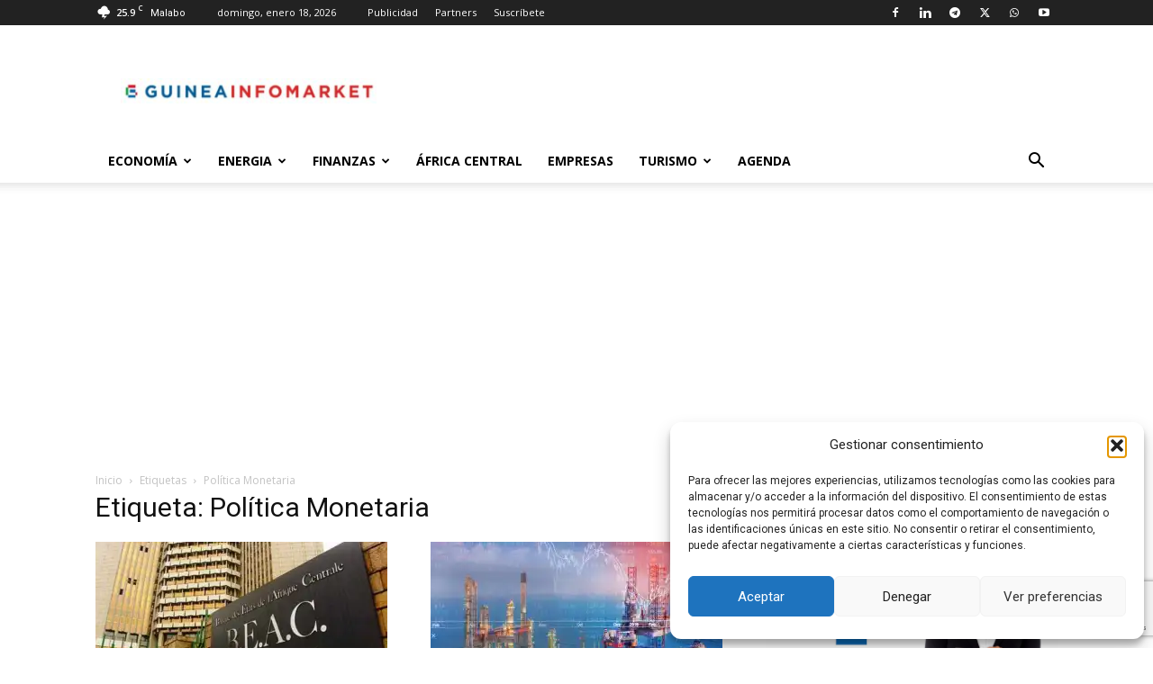

--- FILE ---
content_type: text/html; charset=UTF-8
request_url: https://www.guineainfomarket.com/tag/politica-monetaria/
body_size: 45539
content:
<!doctype html >
<!--[if IE 8]>    <html class="ie8" lang="en"> <![endif]-->
<!--[if IE 9]>    <html class="ie9" lang="en"> <![endif]-->
<!--[if gt IE 8]><!--> <html lang="es" prefix="og: https://ogp.me/ns#"> <!--<![endif]-->
<head>
    <title>Noticias sobre Política Monetaria - guineainfomarket.com</title>
    <meta charset="UTF-8" />
    <meta name="viewport" content="width=device-width, initial-scale=1.0">
    <link rel="pingback" href="https://www.guineainfomarket.com/xmlrpc.php" />
    	<style>img:is([sizes="auto" i], [sizes^="auto," i]) { contain-intrinsic-size: 3000px 1500px }</style>
	
            <script data-no-defer="1" data-ezscrex="false" data-cfasync="false" data-pagespeed-no-defer data-cookieconsent="ignore">
                var ctPublicFunctions = {"_ajax_nonce":"eda422ae16","_rest_nonce":"fd53e67457","_ajax_url":"\/wp-admin\/admin-ajax.php","_rest_url":"https:\/\/www.guineainfomarket.com\/wp-json\/","data__cookies_type":"native","data__ajax_type":"rest","data__bot_detector_enabled":"0","data__frontend_data_log_enabled":1,"cookiePrefix":"","wprocket_detected":false,"host_url":"www.guineainfomarket.com","text__ee_click_to_select":"Click to select the whole data","text__ee_original_email":"The complete one is","text__ee_got_it":"Got it","text__ee_blocked":"Bloqueado","text__ee_cannot_connect":"Cannot connect","text__ee_cannot_decode":"Can not decode email. Unknown reason","text__ee_email_decoder":"CleanTalk email decoder","text__ee_wait_for_decoding":"The magic is on the way!","text__ee_decoding_process":"Please wait a few seconds while we decode the contact data."}
            </script>
        
            <script data-no-defer="1" data-ezscrex="false" data-cfasync="false" data-pagespeed-no-defer data-cookieconsent="ignore">
                var ctPublic = {"_ajax_nonce":"eda422ae16","settings__forms__check_internal":"0","settings__forms__check_external":"0","settings__forms__force_protection":0,"settings__forms__search_test":"1","settings__forms__wc_add_to_cart":"0","settings__data__bot_detector_enabled":"0","settings__sfw__anti_crawler":0,"blog_home":"https:\/\/www.guineainfomarket.com\/","pixel__setting":"0","pixel__enabled":false,"pixel__url":null,"data__email_check_before_post":"1","data__email_check_exist_post":0,"data__cookies_type":"native","data__key_is_ok":true,"data__visible_fields_required":true,"wl_brandname":"Anti-Spam by CleanTalk","wl_brandname_short":"CleanTalk","ct_checkjs_key":"069fd157a12c2359dd3543eb9e901733528f875d990afa71c9b0ff223f2082a9","emailEncoderPassKey":"640ee9f9c87c6a34de0bb65650e957a8","bot_detector_forms_excluded":"W10=","advancedCacheExists":true,"varnishCacheExists":false,"wc_ajax_add_to_cart":true}
            </script>
        <link rel="icon" type="image/png" href="https://www.guineainfomarket.com/wp-content/uploads/2018/09/favicon.ico"><!-- Jetpack Site Verification Tags -->
<meta name="google-site-verification" content="7STlilqvX1DLSLz_oHjNxpgbgWgKrprtJKKxzMVA2Tg" />
<meta name="msvalidate.01" content="4D480132A0F25F042407D02957653B52" />
<meta name="yandex-verification" content="21bbbb0acb0745c2" />

<!-- Optimización para motores de búsqueda de Rank Math -  https://rankmath.com/ -->
<meta name="robots" content="index, follow, max-snippet:-1, max-video-preview:-1, max-image-preview:large"/>
<link rel="canonical" href="https://www.guineainfomarket.com/tag/politica-monetaria/" />
<link rel="next" href="https://www.guineainfomarket.com/tag/politica-monetaria/page/2/" />
<meta property="og:locale" content="es_ES" />
<meta property="og:type" content="article" />
<meta property="og:title" content="Noticias sobre Política Monetaria - guineainfomarket.com" />
<meta property="og:url" content="https://www.guineainfomarket.com/tag/politica-monetaria/" />
<meta property="og:site_name" content="https://www,guineainfomarket.com/" />
<meta property="article:publisher" content="https://www.facebook.com/guineainfomarket/" />
<meta property="og:image" content="https://www.guineainfomarket.com/wp-content/uploads/2025/09/G9Hc3lP0_400x400.avif" />
<meta property="og:image:secure_url" content="https://www.guineainfomarket.com/wp-content/uploads/2025/09/G9Hc3lP0_400x400.avif" />
<meta property="og:image:width" content="263" />
<meta property="og:image:height" content="263" />
<meta property="og:image:type" content="image/jpeg" />
<meta name="twitter:card" content="summary_large_image" />
<meta name="twitter:title" content="Noticias sobre Política Monetaria - guineainfomarket.com" />
<meta name="twitter:site" content="@GuineaMarket" />
<meta name="twitter:image" content="https://www.guineainfomarket.com/wp-content/uploads/2025/09/G9Hc3lP0_400x400.avif" />
<meta name="twitter:label1" content="Entradas" />
<meta name="twitter:data1" content="23" />
<script type="application/ld+json" class="rank-math-schema">{"@context":"https://schema.org","@graph":[{"@type":"Place","@id":"https://www.guineainfomarket.com/#place","address":{"@type":"PostalAddress","streetAddress":"C/Autopista Aeropuerto","addressLocality":"Malabo","addressRegion":"-- seleccionar una opci\u00f3n --","postalCode":"0000","addressCountry":"Guinea Ecuatorial"}},{"@type":"NewsMediaOrganization","@id":"https://www.guineainfomarket.com/#organization","name":"GuineaMarket","url":"https://www.guineainfomarket.com","sameAs":["https://www.facebook.com/guineainfomarket/","https://twitter.com/GuineaMarket","https://www.linkedin.com/company/guineainfomarket.com","https://www.youtube.com/channel/UCY3XvGVqtyJUmB9LLuBOrhA","https://t.me/GuineaInfoMarket"],"email":"info@guineainfomarket.com","address":{"@type":"PostalAddress","streetAddress":"C/Autopista Aeropuerto","addressLocality":"Malabo","addressRegion":"-- seleccionar una opci\u00f3n --","postalCode":"0000","addressCountry":"Guinea Ecuatorial"},"logo":{"@type":"ImageObject","@id":"https://www.guineainfomarket.com/#logo","url":"https://www.guineainfomarket.com/wp-content/uploads/2025/09/G9Hc3lP0_400x400.avif","contentUrl":"https://www.guineainfomarket.com/wp-content/uploads/2025/09/G9Hc3lP0_400x400.avif","caption":"https://www,guineainfomarket.com/","inLanguage":"es","width":"263","height":"263"},"contactPoint":[{"@type":"ContactPoint","telephone":"+240222277846","contactType":"customer support"}],"description":"Portal l\u00edder de informaci\u00f3n econ\u00f3mica, empresarial y financiera de Guinea Ecuatorial. Mantente al d\u00eda con las \u00faltimas noticias, an\u00e1lisis de mercados, oportunidades de inversi\u00f3n","location":{"@id":"https://www.guineainfomarket.com/#place"}},{"@type":"WebSite","@id":"https://www.guineainfomarket.com/#website","url":"https://www.guineainfomarket.com","name":"https://www,guineainfomarket.com/","alternateName":"GuineaMarket","publisher":{"@id":"https://www.guineainfomarket.com/#organization"},"inLanguage":"es"},{"@type":"CollectionPage","@id":"https://www.guineainfomarket.com/tag/politica-monetaria/#webpage","url":"https://www.guineainfomarket.com/tag/politica-monetaria/","name":"Noticias sobre Pol\u00edtica Monetaria - guineainfomarket.com","isPartOf":{"@id":"https://www.guineainfomarket.com/#website"},"inLanguage":"es"}]}</script>
<!-- /Plugin Rank Math WordPress SEO -->

<link rel='dns-prefetch' href='//stats.wp.com' />
<link rel='dns-prefetch' href='//secure.gravatar.com' />
<link rel='dns-prefetch' href='//www.googletagmanager.com' />
<link rel='dns-prefetch' href='//fonts.googleapis.com' />
<link rel='dns-prefetch' href='//v0.wordpress.com' />
<link rel='dns-prefetch' href='//widgets.wp.com' />
<link rel='dns-prefetch' href='//s0.wp.com' />
<link rel='dns-prefetch' href='//0.gravatar.com' />
<link rel='dns-prefetch' href='//1.gravatar.com' />
<link rel='dns-prefetch' href='//2.gravatar.com' />
<link rel='dns-prefetch' href='//jetpack.wordpress.com' />
<link rel='dns-prefetch' href='//public-api.wordpress.com' />
<link rel='dns-prefetch' href='//pagead2.googlesyndication.com' />
<link rel='dns-prefetch' href='//fundingchoicesmessages.google.com' />
<link rel='preconnect' href='//i0.wp.com' />
<link rel='preconnect' href='//c0.wp.com' />
<link rel="alternate" type="application/rss+xml" title="guineainfomarket.com &raquo; Feed" href="https://www.guineainfomarket.com/feed/" />
<link rel="alternate" type="application/rss+xml" title="guineainfomarket.com &raquo; Feed de los comentarios" href="https://www.guineainfomarket.com/comments/feed/" />
<link rel="alternate" type="text/calendar" title="guineainfomarket.com &raquo; iCal Feed" href="https://www.guineainfomarket.com/events/?ical=1" />
<link rel="alternate" type="application/rss+xml" title="guineainfomarket.com &raquo; Etiqueta Política Monetaria del feed" href="https://www.guineainfomarket.com/tag/politica-monetaria/feed/" />
<script type="text/javascript">
/* <![CDATA[ */
window._wpemojiSettings = {"baseUrl":"https:\/\/s.w.org\/images\/core\/emoji\/16.0.1\/72x72\/","ext":".png","svgUrl":"https:\/\/s.w.org\/images\/core\/emoji\/16.0.1\/svg\/","svgExt":".svg","source":{"concatemoji":"https:\/\/www.guineainfomarket.com\/wp-includes\/js\/wp-emoji-release.min.js?ver=a2da1afc6a19987fd79bc80876a490d7"}};
/*! This file is auto-generated */
!function(s,n){var o,i,e;function c(e){try{var t={supportTests:e,timestamp:(new Date).valueOf()};sessionStorage.setItem(o,JSON.stringify(t))}catch(e){}}function p(e,t,n){e.clearRect(0,0,e.canvas.width,e.canvas.height),e.fillText(t,0,0);var t=new Uint32Array(e.getImageData(0,0,e.canvas.width,e.canvas.height).data),a=(e.clearRect(0,0,e.canvas.width,e.canvas.height),e.fillText(n,0,0),new Uint32Array(e.getImageData(0,0,e.canvas.width,e.canvas.height).data));return t.every(function(e,t){return e===a[t]})}function u(e,t){e.clearRect(0,0,e.canvas.width,e.canvas.height),e.fillText(t,0,0);for(var n=e.getImageData(16,16,1,1),a=0;a<n.data.length;a++)if(0!==n.data[a])return!1;return!0}function f(e,t,n,a){switch(t){case"flag":return n(e,"\ud83c\udff3\ufe0f\u200d\u26a7\ufe0f","\ud83c\udff3\ufe0f\u200b\u26a7\ufe0f")?!1:!n(e,"\ud83c\udde8\ud83c\uddf6","\ud83c\udde8\u200b\ud83c\uddf6")&&!n(e,"\ud83c\udff4\udb40\udc67\udb40\udc62\udb40\udc65\udb40\udc6e\udb40\udc67\udb40\udc7f","\ud83c\udff4\u200b\udb40\udc67\u200b\udb40\udc62\u200b\udb40\udc65\u200b\udb40\udc6e\u200b\udb40\udc67\u200b\udb40\udc7f");case"emoji":return!a(e,"\ud83e\udedf")}return!1}function g(e,t,n,a){var r="undefined"!=typeof WorkerGlobalScope&&self instanceof WorkerGlobalScope?new OffscreenCanvas(300,150):s.createElement("canvas"),o=r.getContext("2d",{willReadFrequently:!0}),i=(o.textBaseline="top",o.font="600 32px Arial",{});return e.forEach(function(e){i[e]=t(o,e,n,a)}),i}function t(e){var t=s.createElement("script");t.src=e,t.defer=!0,s.head.appendChild(t)}"undefined"!=typeof Promise&&(o="wpEmojiSettingsSupports",i=["flag","emoji"],n.supports={everything:!0,everythingExceptFlag:!0},e=new Promise(function(e){s.addEventListener("DOMContentLoaded",e,{once:!0})}),new Promise(function(t){var n=function(){try{var e=JSON.parse(sessionStorage.getItem(o));if("object"==typeof e&&"number"==typeof e.timestamp&&(new Date).valueOf()<e.timestamp+604800&&"object"==typeof e.supportTests)return e.supportTests}catch(e){}return null}();if(!n){if("undefined"!=typeof Worker&&"undefined"!=typeof OffscreenCanvas&&"undefined"!=typeof URL&&URL.createObjectURL&&"undefined"!=typeof Blob)try{var e="postMessage("+g.toString()+"("+[JSON.stringify(i),f.toString(),p.toString(),u.toString()].join(",")+"));",a=new Blob([e],{type:"text/javascript"}),r=new Worker(URL.createObjectURL(a),{name:"wpTestEmojiSupports"});return void(r.onmessage=function(e){c(n=e.data),r.terminate(),t(n)})}catch(e){}c(n=g(i,f,p,u))}t(n)}).then(function(e){for(var t in e)n.supports[t]=e[t],n.supports.everything=n.supports.everything&&n.supports[t],"flag"!==t&&(n.supports.everythingExceptFlag=n.supports.everythingExceptFlag&&n.supports[t]);n.supports.everythingExceptFlag=n.supports.everythingExceptFlag&&!n.supports.flag,n.DOMReady=!1,n.readyCallback=function(){n.DOMReady=!0}}).then(function(){return e}).then(function(){var e;n.supports.everything||(n.readyCallback(),(e=n.source||{}).concatemoji?t(e.concatemoji):e.wpemoji&&e.twemoji&&(t(e.twemoji),t(e.wpemoji)))}))}((window,document),window._wpemojiSettings);
/* ]]> */
</script>
<style id='wp-emoji-styles-inline-css' type='text/css'>

	img.wp-smiley, img.emoji {
		display: inline !important;
		border: none !important;
		box-shadow: none !important;
		height: 1em !important;
		width: 1em !important;
		margin: 0 0.07em !important;
		vertical-align: -0.1em !important;
		background: none !important;
		padding: 0 !important;
	}
</style>
<style id='classic-theme-styles-inline-css' type='text/css'>
/*! This file is auto-generated */
.wp-block-button__link{color:#fff;background-color:#32373c;border-radius:9999px;box-shadow:none;text-decoration:none;padding:calc(.667em + 2px) calc(1.333em + 2px);font-size:1.125em}.wp-block-file__button{background:#32373c;color:#fff;text-decoration:none}
</style>
<link rel='stylesheet' id='mediaelement-css' href='https://c0.wp.com/c/6.8.3/wp-includes/js/mediaelement/mediaelementplayer-legacy.min.css' type='text/css' media='all' />
<link rel='stylesheet' id='wp-mediaelement-css' href='https://c0.wp.com/c/6.8.3/wp-includes/js/mediaelement/wp-mediaelement.min.css' type='text/css' media='all' />
<style id='jetpack-sharing-buttons-style-inline-css' type='text/css'>
.jetpack-sharing-buttons__services-list{display:flex;flex-direction:row;flex-wrap:wrap;gap:0;list-style-type:none;margin:5px;padding:0}.jetpack-sharing-buttons__services-list.has-small-icon-size{font-size:12px}.jetpack-sharing-buttons__services-list.has-normal-icon-size{font-size:16px}.jetpack-sharing-buttons__services-list.has-large-icon-size{font-size:24px}.jetpack-sharing-buttons__services-list.has-huge-icon-size{font-size:36px}@media print{.jetpack-sharing-buttons__services-list{display:none!important}}.editor-styles-wrapper .wp-block-jetpack-sharing-buttons{gap:0;padding-inline-start:0}ul.jetpack-sharing-buttons__services-list.has-background{padding:1.25em 2.375em}
</style>
<style id='global-styles-inline-css' type='text/css'>
:root{--wp--preset--aspect-ratio--square: 1;--wp--preset--aspect-ratio--4-3: 4/3;--wp--preset--aspect-ratio--3-4: 3/4;--wp--preset--aspect-ratio--3-2: 3/2;--wp--preset--aspect-ratio--2-3: 2/3;--wp--preset--aspect-ratio--16-9: 16/9;--wp--preset--aspect-ratio--9-16: 9/16;--wp--preset--color--black: #000000;--wp--preset--color--cyan-bluish-gray: #abb8c3;--wp--preset--color--white: #ffffff;--wp--preset--color--pale-pink: #f78da7;--wp--preset--color--vivid-red: #cf2e2e;--wp--preset--color--luminous-vivid-orange: #ff6900;--wp--preset--color--luminous-vivid-amber: #fcb900;--wp--preset--color--light-green-cyan: #7bdcb5;--wp--preset--color--vivid-green-cyan: #00d084;--wp--preset--color--pale-cyan-blue: #8ed1fc;--wp--preset--color--vivid-cyan-blue: #0693e3;--wp--preset--color--vivid-purple: #9b51e0;--wp--preset--gradient--vivid-cyan-blue-to-vivid-purple: linear-gradient(135deg,rgba(6,147,227,1) 0%,rgb(155,81,224) 100%);--wp--preset--gradient--light-green-cyan-to-vivid-green-cyan: linear-gradient(135deg,rgb(122,220,180) 0%,rgb(0,208,130) 100%);--wp--preset--gradient--luminous-vivid-amber-to-luminous-vivid-orange: linear-gradient(135deg,rgba(252,185,0,1) 0%,rgba(255,105,0,1) 100%);--wp--preset--gradient--luminous-vivid-orange-to-vivid-red: linear-gradient(135deg,rgba(255,105,0,1) 0%,rgb(207,46,46) 100%);--wp--preset--gradient--very-light-gray-to-cyan-bluish-gray: linear-gradient(135deg,rgb(238,238,238) 0%,rgb(169,184,195) 100%);--wp--preset--gradient--cool-to-warm-spectrum: linear-gradient(135deg,rgb(74,234,220) 0%,rgb(151,120,209) 20%,rgb(207,42,186) 40%,rgb(238,44,130) 60%,rgb(251,105,98) 80%,rgb(254,248,76) 100%);--wp--preset--gradient--blush-light-purple: linear-gradient(135deg,rgb(255,206,236) 0%,rgb(152,150,240) 100%);--wp--preset--gradient--blush-bordeaux: linear-gradient(135deg,rgb(254,205,165) 0%,rgb(254,45,45) 50%,rgb(107,0,62) 100%);--wp--preset--gradient--luminous-dusk: linear-gradient(135deg,rgb(255,203,112) 0%,rgb(199,81,192) 50%,rgb(65,88,208) 100%);--wp--preset--gradient--pale-ocean: linear-gradient(135deg,rgb(255,245,203) 0%,rgb(182,227,212) 50%,rgb(51,167,181) 100%);--wp--preset--gradient--electric-grass: linear-gradient(135deg,rgb(202,248,128) 0%,rgb(113,206,126) 100%);--wp--preset--gradient--midnight: linear-gradient(135deg,rgb(2,3,129) 0%,rgb(40,116,252) 100%);--wp--preset--font-size--small: 11px;--wp--preset--font-size--medium: 20px;--wp--preset--font-size--large: 32px;--wp--preset--font-size--x-large: 42px;--wp--preset--font-size--regular: 15px;--wp--preset--font-size--larger: 50px;--wp--preset--spacing--20: 0.44rem;--wp--preset--spacing--30: 0.67rem;--wp--preset--spacing--40: 1rem;--wp--preset--spacing--50: 1.5rem;--wp--preset--spacing--60: 2.25rem;--wp--preset--spacing--70: 3.38rem;--wp--preset--spacing--80: 5.06rem;--wp--preset--shadow--natural: 6px 6px 9px rgba(0, 0, 0, 0.2);--wp--preset--shadow--deep: 12px 12px 50px rgba(0, 0, 0, 0.4);--wp--preset--shadow--sharp: 6px 6px 0px rgba(0, 0, 0, 0.2);--wp--preset--shadow--outlined: 6px 6px 0px -3px rgba(255, 255, 255, 1), 6px 6px rgba(0, 0, 0, 1);--wp--preset--shadow--crisp: 6px 6px 0px rgba(0, 0, 0, 1);}:where(.is-layout-flex){gap: 0.5em;}:where(.is-layout-grid){gap: 0.5em;}body .is-layout-flex{display: flex;}.is-layout-flex{flex-wrap: wrap;align-items: center;}.is-layout-flex > :is(*, div){margin: 0;}body .is-layout-grid{display: grid;}.is-layout-grid > :is(*, div){margin: 0;}:where(.wp-block-columns.is-layout-flex){gap: 2em;}:where(.wp-block-columns.is-layout-grid){gap: 2em;}:where(.wp-block-post-template.is-layout-flex){gap: 1.25em;}:where(.wp-block-post-template.is-layout-grid){gap: 1.25em;}.has-black-color{color: var(--wp--preset--color--black) !important;}.has-cyan-bluish-gray-color{color: var(--wp--preset--color--cyan-bluish-gray) !important;}.has-white-color{color: var(--wp--preset--color--white) !important;}.has-pale-pink-color{color: var(--wp--preset--color--pale-pink) !important;}.has-vivid-red-color{color: var(--wp--preset--color--vivid-red) !important;}.has-luminous-vivid-orange-color{color: var(--wp--preset--color--luminous-vivid-orange) !important;}.has-luminous-vivid-amber-color{color: var(--wp--preset--color--luminous-vivid-amber) !important;}.has-light-green-cyan-color{color: var(--wp--preset--color--light-green-cyan) !important;}.has-vivid-green-cyan-color{color: var(--wp--preset--color--vivid-green-cyan) !important;}.has-pale-cyan-blue-color{color: var(--wp--preset--color--pale-cyan-blue) !important;}.has-vivid-cyan-blue-color{color: var(--wp--preset--color--vivid-cyan-blue) !important;}.has-vivid-purple-color{color: var(--wp--preset--color--vivid-purple) !important;}.has-black-background-color{background-color: var(--wp--preset--color--black) !important;}.has-cyan-bluish-gray-background-color{background-color: var(--wp--preset--color--cyan-bluish-gray) !important;}.has-white-background-color{background-color: var(--wp--preset--color--white) !important;}.has-pale-pink-background-color{background-color: var(--wp--preset--color--pale-pink) !important;}.has-vivid-red-background-color{background-color: var(--wp--preset--color--vivid-red) !important;}.has-luminous-vivid-orange-background-color{background-color: var(--wp--preset--color--luminous-vivid-orange) !important;}.has-luminous-vivid-amber-background-color{background-color: var(--wp--preset--color--luminous-vivid-amber) !important;}.has-light-green-cyan-background-color{background-color: var(--wp--preset--color--light-green-cyan) !important;}.has-vivid-green-cyan-background-color{background-color: var(--wp--preset--color--vivid-green-cyan) !important;}.has-pale-cyan-blue-background-color{background-color: var(--wp--preset--color--pale-cyan-blue) !important;}.has-vivid-cyan-blue-background-color{background-color: var(--wp--preset--color--vivid-cyan-blue) !important;}.has-vivid-purple-background-color{background-color: var(--wp--preset--color--vivid-purple) !important;}.has-black-border-color{border-color: var(--wp--preset--color--black) !important;}.has-cyan-bluish-gray-border-color{border-color: var(--wp--preset--color--cyan-bluish-gray) !important;}.has-white-border-color{border-color: var(--wp--preset--color--white) !important;}.has-pale-pink-border-color{border-color: var(--wp--preset--color--pale-pink) !important;}.has-vivid-red-border-color{border-color: var(--wp--preset--color--vivid-red) !important;}.has-luminous-vivid-orange-border-color{border-color: var(--wp--preset--color--luminous-vivid-orange) !important;}.has-luminous-vivid-amber-border-color{border-color: var(--wp--preset--color--luminous-vivid-amber) !important;}.has-light-green-cyan-border-color{border-color: var(--wp--preset--color--light-green-cyan) !important;}.has-vivid-green-cyan-border-color{border-color: var(--wp--preset--color--vivid-green-cyan) !important;}.has-pale-cyan-blue-border-color{border-color: var(--wp--preset--color--pale-cyan-blue) !important;}.has-vivid-cyan-blue-border-color{border-color: var(--wp--preset--color--vivid-cyan-blue) !important;}.has-vivid-purple-border-color{border-color: var(--wp--preset--color--vivid-purple) !important;}.has-vivid-cyan-blue-to-vivid-purple-gradient-background{background: var(--wp--preset--gradient--vivid-cyan-blue-to-vivid-purple) !important;}.has-light-green-cyan-to-vivid-green-cyan-gradient-background{background: var(--wp--preset--gradient--light-green-cyan-to-vivid-green-cyan) !important;}.has-luminous-vivid-amber-to-luminous-vivid-orange-gradient-background{background: var(--wp--preset--gradient--luminous-vivid-amber-to-luminous-vivid-orange) !important;}.has-luminous-vivid-orange-to-vivid-red-gradient-background{background: var(--wp--preset--gradient--luminous-vivid-orange-to-vivid-red) !important;}.has-very-light-gray-to-cyan-bluish-gray-gradient-background{background: var(--wp--preset--gradient--very-light-gray-to-cyan-bluish-gray) !important;}.has-cool-to-warm-spectrum-gradient-background{background: var(--wp--preset--gradient--cool-to-warm-spectrum) !important;}.has-blush-light-purple-gradient-background{background: var(--wp--preset--gradient--blush-light-purple) !important;}.has-blush-bordeaux-gradient-background{background: var(--wp--preset--gradient--blush-bordeaux) !important;}.has-luminous-dusk-gradient-background{background: var(--wp--preset--gradient--luminous-dusk) !important;}.has-pale-ocean-gradient-background{background: var(--wp--preset--gradient--pale-ocean) !important;}.has-electric-grass-gradient-background{background: var(--wp--preset--gradient--electric-grass) !important;}.has-midnight-gradient-background{background: var(--wp--preset--gradient--midnight) !important;}.has-small-font-size{font-size: var(--wp--preset--font-size--small) !important;}.has-medium-font-size{font-size: var(--wp--preset--font-size--medium) !important;}.has-large-font-size{font-size: var(--wp--preset--font-size--large) !important;}.has-x-large-font-size{font-size: var(--wp--preset--font-size--x-large) !important;}
:where(.wp-block-post-template.is-layout-flex){gap: 1.25em;}:where(.wp-block-post-template.is-layout-grid){gap: 1.25em;}
:where(.wp-block-columns.is-layout-flex){gap: 2em;}:where(.wp-block-columns.is-layout-grid){gap: 2em;}
:root :where(.wp-block-pullquote){font-size: 1.5em;line-height: 1.6;}
</style>
<link rel='stylesheet' id='cleantalk-public-css-css' href='https://www.guineainfomarket.com/wp-content/plugins/cleantalk-spam-protect/css/cleantalk-public.min.css?ver=6.70.1_1766176345' type='text/css' media='all' />
<link rel='stylesheet' id='cleantalk-email-decoder-css-css' href='https://www.guineainfomarket.com/wp-content/plugins/cleantalk-spam-protect/css/cleantalk-email-decoder.min.css?ver=6.70.1_1766176345' type='text/css' media='all' />
<link rel='stylesheet' id='contact-form-7-css' href='https://www.guineainfomarket.com/wp-content/plugins/contact-form-7/includes/css/styles.css?ver=6.1.4' type='text/css' media='all' />
<link rel='stylesheet' id='tribe-events-v2-single-skeleton-css' href='https://www.guineainfomarket.com/wp-content/plugins/the-events-calendar/build/css/tribe-events-single-skeleton.css?ver=6.15.14' type='text/css' media='all' />
<link rel='stylesheet' id='tribe-events-v2-single-skeleton-full-css' href='https://www.guineainfomarket.com/wp-content/plugins/the-events-calendar/build/css/tribe-events-single-full.css?ver=6.15.14' type='text/css' media='all' />
<link rel='stylesheet' id='tec-events-elementor-widgets-base-styles-css' href='https://www.guineainfomarket.com/wp-content/plugins/the-events-calendar/build/css/integrations/plugins/elementor/widgets/widget-base.css?ver=6.15.14' type='text/css' media='all' />
<link rel='stylesheet' id='jetpack-instant-search-css' href='https://www.guineainfomarket.com/wp-content/plugins/jetpack/jetpack_vendor/automattic/jetpack-search/build/instant-search/jp-search.chunk-main-payload.css?minify=false&#038;ver=62e24c826fcd11ccbe81' type='text/css' media='all' />
<link rel='stylesheet' id='cmplz-general-css' href='https://www.guineainfomarket.com/wp-content/plugins/complianz-gdpr/assets/css/cookieblocker.min.css?ver=1765956843' type='text/css' media='all' />
<link rel='stylesheet' id='td-plugin-newsletter-css' href='https://www.guineainfomarket.com/wp-content/plugins/td-newsletter/style.css?ver=12.6.8' type='text/css' media='all' />
<link rel='stylesheet' id='td-plugin-multi-purpose-css' href='https://www.guineainfomarket.com/wp-content/plugins/td-composer/td-multi-purpose/style.css?ver=def8edc4e13d95bdf49953a9dce2f608' type='text/css' media='all' />
<link rel='stylesheet' id='google-fonts-style-css' href='https://fonts.googleapis.com/css?family=Open+Sans%3A400%2C600%2C700%7CRoboto%3A400%2C600%2C700&#038;display=swap&#038;ver=12.6.8' type='text/css' media='all' />
<link rel='stylesheet' id='jetpack_likes-css' href='https://c0.wp.com/p/jetpack/15.4/modules/likes/style.css' type='text/css' media='all' />
<link rel='stylesheet' id='tds-front-css' href='https://www.guineainfomarket.com/wp-content/plugins/td-subscription/assets/css/tds-front.css?ver=1.7.2' type='text/css' media='all' />
<link rel='stylesheet' id='td-theme-css' href='https://www.guineainfomarket.com/wp-content/themes/Newspaper/style.css?ver=12.6.8' type='text/css' media='all' />
<style id='td-theme-inline-css' type='text/css'>@media (max-width:767px){.td-header-desktop-wrap{display:none}}@media (min-width:767px){.td-header-mobile-wrap{display:none}}</style>
<link rel='stylesheet' id='td-legacy-framework-front-style-css' href='https://www.guineainfomarket.com/wp-content/plugins/td-composer/legacy/Newspaper/assets/css/td_legacy_main.css?ver=def8edc4e13d95bdf49953a9dce2f608' type='text/css' media='all' />
<link rel='stylesheet' id='td-standard-pack-framework-front-style-css' href='https://www.guineainfomarket.com/wp-content/plugins/td-standard-pack/Newspaper/assets/css/td_standard_pack_main.css?ver=1b3d5bf2c64738aa07b4643e31257da9' type='text/css' media='all' />
<link rel='stylesheet' id='tdb_style_cloud_templates_front-css' href='https://www.guineainfomarket.com/wp-content/plugins/td-cloud-library/assets/css/tdb_main.css?ver=b33652f2535d2f3812f59e306e26300d' type='text/css' media='all' />
<script type="text/javascript" src="https://www.guineainfomarket.com/wp-content/plugins/cleantalk-spam-protect/js/apbct-public-bundle_gathering.min.js?ver=6.70.1_1766176345" id="apbct-public-bundle_gathering.min-js-js"></script>
<script type="text/javascript" src="https://c0.wp.com/c/6.8.3/wp-includes/js/jquery/jquery.min.js" id="jquery-core-js"></script>
<script type="text/javascript" src="https://c0.wp.com/c/6.8.3/wp-includes/js/jquery/jquery-migrate.min.js" id="jquery-migrate-js"></script>

<!-- Fragmento de código de la etiqueta de Google (gtag.js) añadida por Site Kit -->
<!-- Fragmento de código de Google Analytics añadido por Site Kit -->
<script type="text/javascript" src="https://www.googletagmanager.com/gtag/js?id=G-28TTF6YMK0" id="google_gtagjs-js" async></script>
<script type="text/javascript" id="google_gtagjs-js-after">
/* <![CDATA[ */
window.dataLayer = window.dataLayer || [];function gtag(){dataLayer.push(arguments);}
gtag("set","linker",{"domains":["www.guineainfomarket.com"]});
gtag("js", new Date());
gtag("set", "developer_id.dZTNiMT", true);
gtag("config", "G-28TTF6YMK0");
/* ]]> */
</script>
<link rel="https://api.w.org/" href="https://www.guineainfomarket.com/wp-json/" /><link rel="alternate" title="JSON" type="application/json" href="https://www.guineainfomarket.com/wp-json/wp/v2/tags/5001" /><link rel="EditURI" type="application/rsd+xml" title="RSD" href="https://www.guineainfomarket.com/xmlrpc.php?rsd" />
<meta name="generator" content="Site Kit by Google 1.170.0" />  <script src="https://cdn.onesignal.com/sdks/web/v16/OneSignalSDK.page.js" defer></script>
  <script>
          window.OneSignalDeferred = window.OneSignalDeferred || [];
          OneSignalDeferred.push(async function(OneSignal) {
            await OneSignal.init({
              appId: "c8762df5-3ae5-4505-b657-2b13fb74b093",
              serviceWorkerOverrideForTypical: true,
              path: "https://www.guineainfomarket.com/wp-content/plugins/onesignal-free-web-push-notifications/sdk_files/",
              serviceWorkerParam: { scope: "/wp-content/plugins/onesignal-free-web-push-notifications/sdk_files/push/onesignal/" },
              serviceWorkerPath: "OneSignalSDKWorker.js",
            });
          });

          // Unregister the legacy OneSignal service worker to prevent scope conflicts
          if (navigator.serviceWorker) {
            navigator.serviceWorker.getRegistrations().then((registrations) => {
              // Iterate through all registered service workers
              registrations.forEach((registration) => {
                // Check the script URL to identify the specific service worker
                if (registration.active && registration.active.scriptURL.includes('OneSignalSDKWorker.js.php')) {
                  // Unregister the service worker
                  registration.unregister().then((success) => {
                    if (success) {
                      console.log('OneSignalSW: Successfully unregistered:', registration.active.scriptURL);
                    } else {
                      console.log('OneSignalSW: Failed to unregister:', registration.active.scriptURL);
                    }
                  });
                }
              });
            }).catch((error) => {
              console.error('Error fetching service worker registrations:', error);
            });
        }
        </script>
<meta name="tec-api-version" content="v1"><meta name="tec-api-origin" content="https://www.guineainfomarket.com"><link rel="alternate" href="https://www.guineainfomarket.com/wp-json/tribe/events/v1/events/?tags=politica-monetaria" />	<style>img#wpstats{display:none}</style>
					<style>.cmplz-hidden {
					display: none !important;
				}</style>    <script>
        window.tdb_global_vars = {"wpRestUrl":"https:\/\/www.guineainfomarket.com\/wp-json\/","permalinkStructure":"\/%category%\/%year%\/%monthnum%\/%day%\/%postname%\/"};
        window.tdb_p_autoload_vars = {"isAjax":false,"isAdminBarShowing":false};
    </script>
    
    <style id="tdb-global-colors">:root{--accent-color:#fff}</style>

    
	<meta name="generator" content="speculation-rules 1.6.0">

<!-- Metaetiquetas de Google AdSense añadidas por Site Kit -->
<meta name="google-adsense-platform-account" content="ca-host-pub-2644536267352236">
<meta name="google-adsense-platform-domain" content="sitekit.withgoogle.com">
<!-- Acabar con las metaetiquetas de Google AdSense añadidas por Site Kit -->
<meta name="generator" content="Elementor 3.34.1; features: additional_custom_breakpoints; settings: css_print_method-external, google_font-enabled, font_display-swap">
<meta name="generator" content="optimization-detective 1.0.0-beta4; rest_api_unavailable">
			<style>
				.e-con.e-parent:nth-of-type(n+4):not(.e-lazyloaded):not(.e-no-lazyload),
				.e-con.e-parent:nth-of-type(n+4):not(.e-lazyloaded):not(.e-no-lazyload) * {
					background-image: none !important;
				}
				@media screen and (max-height: 1024px) {
					.e-con.e-parent:nth-of-type(n+3):not(.e-lazyloaded):not(.e-no-lazyload),
					.e-con.e-parent:nth-of-type(n+3):not(.e-lazyloaded):not(.e-no-lazyload) * {
						background-image: none !important;
					}
				}
				@media screen and (max-height: 640px) {
					.e-con.e-parent:nth-of-type(n+2):not(.e-lazyloaded):not(.e-no-lazyload),
					.e-con.e-parent:nth-of-type(n+2):not(.e-lazyloaded):not(.e-no-lazyload) * {
						background-image: none !important;
					}
				}
			</style>
			<meta name="generator" content="embed-optimizer 1.0.0-beta3">

<!-- Fragmento de código de Google Adsense añadido por Site Kit -->
<script type="text/javascript" async="async" src="https://pagead2.googlesyndication.com/pagead/js/adsbygoogle.js?client=ca-pub-8437634786023627&amp;host=ca-host-pub-2644536267352236" crossorigin="anonymous"></script>

<!-- Final del fragmento de código de Google Adsense añadido por Site Kit -->

<!-- Fragmento de código de recuperación de bloqueo de anuncios de Google AdSense añadido por Site Kit. -->
<script async src="https://fundingchoicesmessages.google.com/i/pub-8437634786023627?ers=1" nonce="hA__HLrEQ-buskBzabXZdQ"></script><script nonce="hA__HLrEQ-buskBzabXZdQ">(function() {function signalGooglefcPresent() {if (!window.frames['googlefcPresent']) {if (document.body) {const iframe = document.createElement('iframe'); iframe.style = 'width: 0; height: 0; border: none; z-index: -1000; left: -1000px; top: -1000px;'; iframe.style.display = 'none'; iframe.name = 'googlefcPresent'; document.body.appendChild(iframe);} else {setTimeout(signalGooglefcPresent, 0);}}}signalGooglefcPresent();})();</script>
<!-- Fragmento de código de finalización de recuperación de bloqueo de anuncios de Google AdSense añadido por Site Kit. -->

<!-- Fragmento de código de protección de errores de recuperación de bloqueo de anuncios de Google AdSense añadido por Site Kit. -->
<script>(function(){'use strict';function aa(a){var b=0;return function(){return b<a.length?{done:!1,value:a[b++]}:{done:!0}}}var ba="function"==typeof Object.defineProperties?Object.defineProperty:function(a,b,c){if(a==Array.prototype||a==Object.prototype)return a;a[b]=c.value;return a};
function ea(a){a=["object"==typeof globalThis&&globalThis,a,"object"==typeof window&&window,"object"==typeof self&&self,"object"==typeof global&&global];for(var b=0;b<a.length;++b){var c=a[b];if(c&&c.Math==Math)return c}throw Error("Cannot find global object");}var fa=ea(this);function ha(a,b){if(b)a:{var c=fa;a=a.split(".");for(var d=0;d<a.length-1;d++){var e=a[d];if(!(e in c))break a;c=c[e]}a=a[a.length-1];d=c[a];b=b(d);b!=d&&null!=b&&ba(c,a,{configurable:!0,writable:!0,value:b})}}
var ia="function"==typeof Object.create?Object.create:function(a){function b(){}b.prototype=a;return new b},l;if("function"==typeof Object.setPrototypeOf)l=Object.setPrototypeOf;else{var m;a:{var ja={a:!0},ka={};try{ka.__proto__=ja;m=ka.a;break a}catch(a){}m=!1}l=m?function(a,b){a.__proto__=b;if(a.__proto__!==b)throw new TypeError(a+" is not extensible");return a}:null}var la=l;
function n(a,b){a.prototype=ia(b.prototype);a.prototype.constructor=a;if(la)la(a,b);else for(var c in b)if("prototype"!=c)if(Object.defineProperties){var d=Object.getOwnPropertyDescriptor(b,c);d&&Object.defineProperty(a,c,d)}else a[c]=b[c];a.A=b.prototype}function ma(){for(var a=Number(this),b=[],c=a;c<arguments.length;c++)b[c-a]=arguments[c];return b}
var na="function"==typeof Object.assign?Object.assign:function(a,b){for(var c=1;c<arguments.length;c++){var d=arguments[c];if(d)for(var e in d)Object.prototype.hasOwnProperty.call(d,e)&&(a[e]=d[e])}return a};ha("Object.assign",function(a){return a||na});/*

 Copyright The Closure Library Authors.
 SPDX-License-Identifier: Apache-2.0
*/
var p=this||self;function q(a){return a};var t,u;a:{for(var oa=["CLOSURE_FLAGS"],v=p,x=0;x<oa.length;x++)if(v=v[oa[x]],null==v){u=null;break a}u=v}var pa=u&&u[610401301];t=null!=pa?pa:!1;var z,qa=p.navigator;z=qa?qa.userAgentData||null:null;function A(a){return t?z?z.brands.some(function(b){return(b=b.brand)&&-1!=b.indexOf(a)}):!1:!1}function B(a){var b;a:{if(b=p.navigator)if(b=b.userAgent)break a;b=""}return-1!=b.indexOf(a)};function C(){return t?!!z&&0<z.brands.length:!1}function D(){return C()?A("Chromium"):(B("Chrome")||B("CriOS"))&&!(C()?0:B("Edge"))||B("Silk")};var ra=C()?!1:B("Trident")||B("MSIE");!B("Android")||D();D();B("Safari")&&(D()||(C()?0:B("Coast"))||(C()?0:B("Opera"))||(C()?0:B("Edge"))||(C()?A("Microsoft Edge"):B("Edg/"))||C()&&A("Opera"));var sa={},E=null;var ta="undefined"!==typeof Uint8Array,ua=!ra&&"function"===typeof btoa;var F="function"===typeof Symbol&&"symbol"===typeof Symbol()?Symbol():void 0,G=F?function(a,b){a[F]|=b}:function(a,b){void 0!==a.g?a.g|=b:Object.defineProperties(a,{g:{value:b,configurable:!0,writable:!0,enumerable:!1}})};function va(a){var b=H(a);1!==(b&1)&&(Object.isFrozen(a)&&(a=Array.prototype.slice.call(a)),I(a,b|1))}
var H=F?function(a){return a[F]|0}:function(a){return a.g|0},J=F?function(a){return a[F]}:function(a){return a.g},I=F?function(a,b){a[F]=b}:function(a,b){void 0!==a.g?a.g=b:Object.defineProperties(a,{g:{value:b,configurable:!0,writable:!0,enumerable:!1}})};function wa(){var a=[];G(a,1);return a}function xa(a,b){I(b,(a|0)&-99)}function K(a,b){I(b,(a|34)&-73)}function L(a){a=a>>11&1023;return 0===a?536870912:a};var M={};function N(a){return null!==a&&"object"===typeof a&&!Array.isArray(a)&&a.constructor===Object}var O,ya=[];I(ya,39);O=Object.freeze(ya);var P;function Q(a,b){P=b;a=new a(b);P=void 0;return a}
function R(a,b,c){null==a&&(a=P);P=void 0;if(null==a){var d=96;c?(a=[c],d|=512):a=[];b&&(d=d&-2095105|(b&1023)<<11)}else{if(!Array.isArray(a))throw Error();d=H(a);if(d&64)return a;d|=64;if(c&&(d|=512,c!==a[0]))throw Error();a:{c=a;var e=c.length;if(e){var f=e-1,g=c[f];if(N(g)){d|=256;b=(d>>9&1)-1;e=f-b;1024<=e&&(za(c,b,g),e=1023);d=d&-2095105|(e&1023)<<11;break a}}b&&(g=(d>>9&1)-1,b=Math.max(b,e-g),1024<b&&(za(c,g,{}),d|=256,b=1023),d=d&-2095105|(b&1023)<<11)}}I(a,d);return a}
function za(a,b,c){for(var d=1023+b,e=a.length,f=d;f<e;f++){var g=a[f];null!=g&&g!==c&&(c[f-b]=g)}a.length=d+1;a[d]=c};function Aa(a){switch(typeof a){case "number":return isFinite(a)?a:String(a);case "boolean":return a?1:0;case "object":if(a&&!Array.isArray(a)&&ta&&null!=a&&a instanceof Uint8Array){if(ua){for(var b="",c=0,d=a.length-10240;c<d;)b+=String.fromCharCode.apply(null,a.subarray(c,c+=10240));b+=String.fromCharCode.apply(null,c?a.subarray(c):a);a=btoa(b)}else{void 0===b&&(b=0);if(!E){E={};c="ABCDEFGHIJKLMNOPQRSTUVWXYZabcdefghijklmnopqrstuvwxyz0123456789".split("");d=["+/=","+/","-_=","-_.","-_"];for(var e=
0;5>e;e++){var f=c.concat(d[e].split(""));sa[e]=f;for(var g=0;g<f.length;g++){var h=f[g];void 0===E[h]&&(E[h]=g)}}}b=sa[b];c=Array(Math.floor(a.length/3));d=b[64]||"";for(e=f=0;f<a.length-2;f+=3){var k=a[f],w=a[f+1];h=a[f+2];g=b[k>>2];k=b[(k&3)<<4|w>>4];w=b[(w&15)<<2|h>>6];h=b[h&63];c[e++]=g+k+w+h}g=0;h=d;switch(a.length-f){case 2:g=a[f+1],h=b[(g&15)<<2]||d;case 1:a=a[f],c[e]=b[a>>2]+b[(a&3)<<4|g>>4]+h+d}a=c.join("")}return a}}return a};function Ba(a,b,c){a=Array.prototype.slice.call(a);var d=a.length,e=b&256?a[d-1]:void 0;d+=e?-1:0;for(b=b&512?1:0;b<d;b++)a[b]=c(a[b]);if(e){b=a[b]={};for(var f in e)Object.prototype.hasOwnProperty.call(e,f)&&(b[f]=c(e[f]))}return a}function Da(a,b,c,d,e,f){if(null!=a){if(Array.isArray(a))a=e&&0==a.length&&H(a)&1?void 0:f&&H(a)&2?a:Ea(a,b,c,void 0!==d,e,f);else if(N(a)){var g={},h;for(h in a)Object.prototype.hasOwnProperty.call(a,h)&&(g[h]=Da(a[h],b,c,d,e,f));a=g}else a=b(a,d);return a}}
function Ea(a,b,c,d,e,f){var g=d||c?H(a):0;d=d?!!(g&32):void 0;a=Array.prototype.slice.call(a);for(var h=0;h<a.length;h++)a[h]=Da(a[h],b,c,d,e,f);c&&c(g,a);return a}function Fa(a){return a.s===M?a.toJSON():Aa(a)};function Ga(a,b,c){c=void 0===c?K:c;if(null!=a){if(ta&&a instanceof Uint8Array)return b?a:new Uint8Array(a);if(Array.isArray(a)){var d=H(a);if(d&2)return a;if(b&&!(d&64)&&(d&32||0===d))return I(a,d|34),a;a=Ea(a,Ga,d&4?K:c,!0,!1,!0);b=H(a);b&4&&b&2&&Object.freeze(a);return a}a.s===M&&(b=a.h,c=J(b),a=c&2?a:Q(a.constructor,Ha(b,c,!0)));return a}}function Ha(a,b,c){var d=c||b&2?K:xa,e=!!(b&32);a=Ba(a,b,function(f){return Ga(f,e,d)});G(a,32|(c?2:0));return a};function Ia(a,b){a=a.h;return Ja(a,J(a),b)}function Ja(a,b,c,d){if(-1===c)return null;if(c>=L(b)){if(b&256)return a[a.length-1][c]}else{var e=a.length;if(d&&b&256&&(d=a[e-1][c],null!=d))return d;b=c+((b>>9&1)-1);if(b<e)return a[b]}}function Ka(a,b,c,d,e){var f=L(b);if(c>=f||e){e=b;if(b&256)f=a[a.length-1];else{if(null==d)return;f=a[f+((b>>9&1)-1)]={};e|=256}f[c]=d;e&=-1025;e!==b&&I(a,e)}else a[c+((b>>9&1)-1)]=d,b&256&&(d=a[a.length-1],c in d&&delete d[c]),b&1024&&I(a,b&-1025)}
function La(a,b){var c=Ma;var d=void 0===d?!1:d;var e=a.h;var f=J(e),g=Ja(e,f,b,d);var h=!1;if(null==g||"object"!==typeof g||(h=Array.isArray(g))||g.s!==M)if(h){var k=h=H(g);0===k&&(k|=f&32);k|=f&2;k!==h&&I(g,k);c=new c(g)}else c=void 0;else c=g;c!==g&&null!=c&&Ka(e,f,b,c,d);e=c;if(null==e)return e;a=a.h;f=J(a);f&2||(g=e,c=g.h,h=J(c),g=h&2?Q(g.constructor,Ha(c,h,!1)):g,g!==e&&(e=g,Ka(a,f,b,e,d)));return e}function Na(a,b){a=Ia(a,b);return null==a||"string"===typeof a?a:void 0}
function Oa(a,b){a=Ia(a,b);return null!=a?a:0}function S(a,b){a=Na(a,b);return null!=a?a:""};function T(a,b,c){this.h=R(a,b,c)}T.prototype.toJSON=function(){var a=Ea(this.h,Fa,void 0,void 0,!1,!1);return Pa(this,a,!0)};T.prototype.s=M;T.prototype.toString=function(){return Pa(this,this.h,!1).toString()};
function Pa(a,b,c){var d=a.constructor.v,e=L(J(c?a.h:b)),f=!1;if(d){if(!c){b=Array.prototype.slice.call(b);var g;if(b.length&&N(g=b[b.length-1]))for(f=0;f<d.length;f++)if(d[f]>=e){Object.assign(b[b.length-1]={},g);break}f=!0}e=b;c=!c;g=J(a.h);a=L(g);g=(g>>9&1)-1;for(var h,k,w=0;w<d.length;w++)if(k=d[w],k<a){k+=g;var r=e[k];null==r?e[k]=c?O:wa():c&&r!==O&&va(r)}else h||(r=void 0,e.length&&N(r=e[e.length-1])?h=r:e.push(h={})),r=h[k],null==h[k]?h[k]=c?O:wa():c&&r!==O&&va(r)}d=b.length;if(!d)return b;
var Ca;if(N(h=b[d-1])){a:{var y=h;e={};c=!1;for(var ca in y)Object.prototype.hasOwnProperty.call(y,ca)&&(a=y[ca],Array.isArray(a)&&a!=a&&(c=!0),null!=a?e[ca]=a:c=!0);if(c){for(var rb in e){y=e;break a}y=null}}y!=h&&(Ca=!0);d--}for(;0<d;d--){h=b[d-1];if(null!=h)break;var cb=!0}if(!Ca&&!cb)return b;var da;f?da=b:da=Array.prototype.slice.call(b,0,d);b=da;f&&(b.length=d);y&&b.push(y);return b};function Qa(a){return function(b){if(null==b||""==b)b=new a;else{b=JSON.parse(b);if(!Array.isArray(b))throw Error(void 0);G(b,32);b=Q(a,b)}return b}};function Ra(a){this.h=R(a)}n(Ra,T);var Sa=Qa(Ra);var U;function V(a){this.g=a}V.prototype.toString=function(){return this.g+""};var Ta={};function Ua(){return Math.floor(2147483648*Math.random()).toString(36)+Math.abs(Math.floor(2147483648*Math.random())^Date.now()).toString(36)};function Va(a,b){b=String(b);"application/xhtml+xml"===a.contentType&&(b=b.toLowerCase());return a.createElement(b)}function Wa(a){this.g=a||p.document||document}Wa.prototype.appendChild=function(a,b){a.appendChild(b)};/*

 SPDX-License-Identifier: Apache-2.0
*/
function Xa(a,b){a.src=b instanceof V&&b.constructor===V?b.g:"type_error:TrustedResourceUrl";var c,d;(c=(b=null==(d=(c=(a.ownerDocument&&a.ownerDocument.defaultView||window).document).querySelector)?void 0:d.call(c,"script[nonce]"))?b.nonce||b.getAttribute("nonce")||"":"")&&a.setAttribute("nonce",c)};function Ya(a){a=void 0===a?document:a;return a.createElement("script")};function Za(a,b,c,d,e,f){try{var g=a.g,h=Ya(g);h.async=!0;Xa(h,b);g.head.appendChild(h);h.addEventListener("load",function(){e();d&&g.head.removeChild(h)});h.addEventListener("error",function(){0<c?Za(a,b,c-1,d,e,f):(d&&g.head.removeChild(h),f())})}catch(k){f()}};var $a=p.atob("aHR0cHM6Ly93d3cuZ3N0YXRpYy5jb20vaW1hZ2VzL2ljb25zL21hdGVyaWFsL3N5c3RlbS8xeC93YXJuaW5nX2FtYmVyXzI0ZHAucG5n"),ab=p.atob("WW91IGFyZSBzZWVpbmcgdGhpcyBtZXNzYWdlIGJlY2F1c2UgYWQgb3Igc2NyaXB0IGJsb2NraW5nIHNvZnR3YXJlIGlzIGludGVyZmVyaW5nIHdpdGggdGhpcyBwYWdlLg=="),bb=p.atob("RGlzYWJsZSBhbnkgYWQgb3Igc2NyaXB0IGJsb2NraW5nIHNvZnR3YXJlLCB0aGVuIHJlbG9hZCB0aGlzIHBhZ2Uu");function db(a,b,c){this.i=a;this.l=new Wa(this.i);this.g=null;this.j=[];this.m=!1;this.u=b;this.o=c}
function eb(a){if(a.i.body&&!a.m){var b=function(){fb(a);p.setTimeout(function(){return gb(a,3)},50)};Za(a.l,a.u,2,!0,function(){p[a.o]||b()},b);a.m=!0}}
function fb(a){for(var b=W(1,5),c=0;c<b;c++){var d=X(a);a.i.body.appendChild(d);a.j.push(d)}b=X(a);b.style.bottom="0";b.style.left="0";b.style.position="fixed";b.style.width=W(100,110).toString()+"%";b.style.zIndex=W(2147483544,2147483644).toString();b.style["background-color"]=hb(249,259,242,252,219,229);b.style["box-shadow"]="0 0 12px #888";b.style.color=hb(0,10,0,10,0,10);b.style.display="flex";b.style["justify-content"]="center";b.style["font-family"]="Roboto, Arial";c=X(a);c.style.width=W(80,
85).toString()+"%";c.style.maxWidth=W(750,775).toString()+"px";c.style.margin="24px";c.style.display="flex";c.style["align-items"]="flex-start";c.style["justify-content"]="center";d=Va(a.l.g,"IMG");d.className=Ua();d.src=$a;d.alt="Warning icon";d.style.height="24px";d.style.width="24px";d.style["padding-right"]="16px";var e=X(a),f=X(a);f.style["font-weight"]="bold";f.textContent=ab;var g=X(a);g.textContent=bb;Y(a,e,f);Y(a,e,g);Y(a,c,d);Y(a,c,e);Y(a,b,c);a.g=b;a.i.body.appendChild(a.g);b=W(1,5);for(c=
0;c<b;c++)d=X(a),a.i.body.appendChild(d),a.j.push(d)}function Y(a,b,c){for(var d=W(1,5),e=0;e<d;e++){var f=X(a);b.appendChild(f)}b.appendChild(c);c=W(1,5);for(d=0;d<c;d++)e=X(a),b.appendChild(e)}function W(a,b){return Math.floor(a+Math.random()*(b-a))}function hb(a,b,c,d,e,f){return"rgb("+W(Math.max(a,0),Math.min(b,255)).toString()+","+W(Math.max(c,0),Math.min(d,255)).toString()+","+W(Math.max(e,0),Math.min(f,255)).toString()+")"}function X(a){a=Va(a.l.g,"DIV");a.className=Ua();return a}
function gb(a,b){0>=b||null!=a.g&&0!=a.g.offsetHeight&&0!=a.g.offsetWidth||(ib(a),fb(a),p.setTimeout(function(){return gb(a,b-1)},50))}
function ib(a){var b=a.j;var c="undefined"!=typeof Symbol&&Symbol.iterator&&b[Symbol.iterator];if(c)b=c.call(b);else if("number"==typeof b.length)b={next:aa(b)};else throw Error(String(b)+" is not an iterable or ArrayLike");for(c=b.next();!c.done;c=b.next())(c=c.value)&&c.parentNode&&c.parentNode.removeChild(c);a.j=[];(b=a.g)&&b.parentNode&&b.parentNode.removeChild(b);a.g=null};function jb(a,b,c,d,e){function f(k){document.body?g(document.body):0<k?p.setTimeout(function(){f(k-1)},e):b()}function g(k){k.appendChild(h);p.setTimeout(function(){h?(0!==h.offsetHeight&&0!==h.offsetWidth?b():a(),h.parentNode&&h.parentNode.removeChild(h)):a()},d)}var h=kb(c);f(3)}function kb(a){var b=document.createElement("div");b.className=a;b.style.width="1px";b.style.height="1px";b.style.position="absolute";b.style.left="-10000px";b.style.top="-10000px";b.style.zIndex="-10000";return b};function Ma(a){this.h=R(a)}n(Ma,T);function lb(a){this.h=R(a)}n(lb,T);var mb=Qa(lb);function nb(a){a=Na(a,4)||"";if(void 0===U){var b=null;var c=p.trustedTypes;if(c&&c.createPolicy){try{b=c.createPolicy("goog#html",{createHTML:q,createScript:q,createScriptURL:q})}catch(d){p.console&&p.console.error(d.message)}U=b}else U=b}a=(b=U)?b.createScriptURL(a):a;return new V(a,Ta)};function ob(a,b){this.m=a;this.o=new Wa(a.document);this.g=b;this.j=S(this.g,1);this.u=nb(La(this.g,2));this.i=!1;b=nb(La(this.g,13));this.l=new db(a.document,b,S(this.g,12))}ob.prototype.start=function(){pb(this)};
function pb(a){qb(a);Za(a.o,a.u,3,!1,function(){a:{var b=a.j;var c=p.btoa(b);if(c=p[c]){try{var d=Sa(p.atob(c))}catch(e){b=!1;break a}b=b===Na(d,1)}else b=!1}b?Z(a,S(a.g,14)):(Z(a,S(a.g,8)),eb(a.l))},function(){jb(function(){Z(a,S(a.g,7));eb(a.l)},function(){return Z(a,S(a.g,6))},S(a.g,9),Oa(a.g,10),Oa(a.g,11))})}function Z(a,b){a.i||(a.i=!0,a=new a.m.XMLHttpRequest,a.open("GET",b,!0),a.send())}function qb(a){var b=p.btoa(a.j);a.m[b]&&Z(a,S(a.g,5))};(function(a,b){p[a]=function(){var c=ma.apply(0,arguments);p[a]=function(){};b.apply(null,c)}})("__h82AlnkH6D91__",function(a){"function"===typeof window.atob&&(new ob(window,mb(window.atob(a)))).start()});}).call(this);

window.__h82AlnkH6D91__("[base64]/[base64]/[base64]/[base64]");</script>
<!-- Fragmento de código de finalización de protección de errores de recuperación de bloqueo de anuncios de Google AdSense añadido por Site Kit. -->

<!-- JS generated by theme -->

<script type="text/javascript" id="td-generated-header-js">
    
    

	    var tdBlocksArray = []; //here we store all the items for the current page

	    // td_block class - each ajax block uses a object of this class for requests
	    function tdBlock() {
		    this.id = '';
		    this.block_type = 1; //block type id (1-234 etc)
		    this.atts = '';
		    this.td_column_number = '';
		    this.td_current_page = 1; //
		    this.post_count = 0; //from wp
		    this.found_posts = 0; //from wp
		    this.max_num_pages = 0; //from wp
		    this.td_filter_value = ''; //current live filter value
		    this.is_ajax_running = false;
		    this.td_user_action = ''; // load more or infinite loader (used by the animation)
		    this.header_color = '';
		    this.ajax_pagination_infinite_stop = ''; //show load more at page x
	    }

        // td_js_generator - mini detector
        ( function () {
            var htmlTag = document.getElementsByTagName("html")[0];

	        if ( navigator.userAgent.indexOf("MSIE 10.0") > -1 ) {
                htmlTag.className += ' ie10';
            }

            if ( !!navigator.userAgent.match(/Trident.*rv\:11\./) ) {
                htmlTag.className += ' ie11';
            }

	        if ( navigator.userAgent.indexOf("Edge") > -1 ) {
                htmlTag.className += ' ieEdge';
            }

            if ( /(iPad|iPhone|iPod)/g.test(navigator.userAgent) ) {
                htmlTag.className += ' td-md-is-ios';
            }

            var user_agent = navigator.userAgent.toLowerCase();
            if ( user_agent.indexOf("android") > -1 ) {
                htmlTag.className += ' td-md-is-android';
            }

            if ( -1 !== navigator.userAgent.indexOf('Mac OS X')  ) {
                htmlTag.className += ' td-md-is-os-x';
            }

            if ( /chrom(e|ium)/.test(navigator.userAgent.toLowerCase()) ) {
               htmlTag.className += ' td-md-is-chrome';
            }

            if ( -1 !== navigator.userAgent.indexOf('Firefox') ) {
                htmlTag.className += ' td-md-is-firefox';
            }

            if ( -1 !== navigator.userAgent.indexOf('Safari') && -1 === navigator.userAgent.indexOf('Chrome') ) {
                htmlTag.className += ' td-md-is-safari';
            }

            if( -1 !== navigator.userAgent.indexOf('IEMobile') ){
                htmlTag.className += ' td-md-is-iemobile';
            }

        })();

        var tdLocalCache = {};

        ( function () {
            "use strict";

            tdLocalCache = {
                data: {},
                remove: function (resource_id) {
                    delete tdLocalCache.data[resource_id];
                },
                exist: function (resource_id) {
                    return tdLocalCache.data.hasOwnProperty(resource_id) && tdLocalCache.data[resource_id] !== null;
                },
                get: function (resource_id) {
                    return tdLocalCache.data[resource_id];
                },
                set: function (resource_id, cachedData) {
                    tdLocalCache.remove(resource_id);
                    tdLocalCache.data[resource_id] = cachedData;
                }
            };
        })();

    
    
var td_viewport_interval_list=[{"limitBottom":767,"sidebarWidth":228},{"limitBottom":1018,"sidebarWidth":300},{"limitBottom":1140,"sidebarWidth":324}];
var td_animation_stack_effect="type0";
var tds_animation_stack=true;
var td_animation_stack_specific_selectors=".entry-thumb, img, .td-lazy-img";
var td_animation_stack_general_selectors=".td-animation-stack img, .td-animation-stack .entry-thumb, .post img, .td-animation-stack .td-lazy-img";
var tds_show_more_info="Mostrar m\u00e1s informaci\u00f3n";
var tds_show_less_info="Mostrar menos informaci\u00f3n";
var tdc_is_installed="yes";
var td_ajax_url="https:\/\/www.guineainfomarket.com\/wp-admin\/admin-ajax.php?td_theme_name=Newspaper&v=12.6.8";
var td_get_template_directory_uri="https:\/\/www.guineainfomarket.com\/wp-content\/plugins\/td-composer\/legacy\/common";
var tds_snap_menu="";
var tds_logo_on_sticky="";
var tds_header_style="";
var td_please_wait="Por favor espera...";
var td_email_user_pass_incorrect="Usuario o contrase\u00f1a incorrecta!";
var td_email_user_incorrect="Correo electr\u00f3nico o nombre de usuario incorrecto!";
var td_email_incorrect="Email incorrecto!";
var td_user_incorrect="Nombre de usuario incorrecto!";
var td_email_user_empty="Correo electr\u00f3nico o nombre de usuario vac\u00edo!";
var td_pass_empty="Pase vac\u00edo!";
var td_pass_pattern_incorrect="Patr\u00f3n de paso no v\u00e1lido!";
var td_retype_pass_incorrect="\u00a1El pase reescrito es incorrecto!";
var tds_more_articles_on_post_enable="";
var tds_more_articles_on_post_time_to_wait="";
var tds_more_articles_on_post_pages_distance_from_top=0;
var tds_captcha="";
var tds_theme_color_site_wide="#4db2ec";
var tds_smart_sidebar="";
var tdThemeName="Newspaper";
var tdThemeNameWl="Newspaper";
var td_magnific_popup_translation_tPrev="Anterior (tecla de flecha izquierda)";
var td_magnific_popup_translation_tNext="Siguiente (tecla de flecha derecha)";
var td_magnific_popup_translation_tCounter="%curr% de %total%";
var td_magnific_popup_translation_ajax_tError="El contenido de %url% no pudo cargarse.";
var td_magnific_popup_translation_image_tError="La imagen #%curr% no pudo cargarse.";
var tdBlockNonce="f04de70136";
var tdMobileMenu="enabled";
var tdMobileSearch="enabled";
var tdDateNamesI18n={"month_names":["enero","febrero","marzo","abril","mayo","junio","julio","agosto","septiembre","octubre","noviembre","diciembre"],"month_names_short":["Ene","Feb","Mar","Abr","May","Jun","Jul","Ago","Sep","Oct","Nov","Dic"],"day_names":["domingo","lunes","martes","mi\u00e9rcoles","jueves","viernes","s\u00e1bado"],"day_names_short":["Dom","Lun","Mar","Mi\u00e9","Jue","Vie","S\u00e1b"]};
var td_reset_pass_empty="Ingrese una nueva contrase\u00f1a antes de continuar.";
var td_reset_pass_confirm_empty="Confirme la nueva contrase\u00f1a antes de continuar.";
var td_reset_pass_not_matching="Aseg\u00farese de que las contrase\u00f1as coincidan.";
var tdb_modal_confirm="Ahorrar";
var tdb_modal_cancel="Canelar";
var tdb_modal_confirm_alt="S\u00ed";
var tdb_modal_cancel_alt="No";
var td_deploy_mode="deploy";
var td_ad_background_click_link="";
var td_ad_background_click_target="";
</script>




<script type="application/ld+json">
    {
        "@context": "https://schema.org",
        "@type": "BreadcrumbList",
        "itemListElement": [
            {
                "@type": "ListItem",
                "position": 1,
                "item": {
                    "@type": "WebSite",
                    "@id": "https://www.guineainfomarket.com/",
                    "name": "Inicio"
                }
            },
            {
                "@type": "ListItem",
                "position": 2,
                    "item": {
                    "@type": "WebPage",
                    "@id": "https://www.guineainfomarket.com/tag/politica-monetaria/",
                    "name": "Política Monetaria"
                }
            }    
        ]
    }
</script>
<link rel="icon" href="https://i0.wp.com/www.guineainfomarket.com/wp-content/uploads/2018/09/cropped-apple-icon-152x152.png?fit=32%2C32&#038;ssl=1" sizes="32x32" />
<link rel="icon" href="https://i0.wp.com/www.guineainfomarket.com/wp-content/uploads/2018/09/cropped-apple-icon-152x152.png?fit=192%2C192&#038;ssl=1" sizes="192x192" />
<link rel="apple-touch-icon" href="https://i0.wp.com/www.guineainfomarket.com/wp-content/uploads/2018/09/cropped-apple-icon-152x152.png?fit=180%2C180&#038;ssl=1" />
<meta name="msapplication-TileImage" content="https://i0.wp.com/www.guineainfomarket.com/wp-content/uploads/2018/09/cropped-apple-icon-152x152.png?fit=270%2C270&#038;ssl=1" />

<!-- Button style compiled by theme -->

<style></style>

	<style id="tdw-css-placeholder"></style></head>

<body data-rsssl=1 class="archive tag tag-politica-monetaria tag-5001 wp-theme-Newspaper td-standard-pack tribe-no-js jps-theme-Newspaper global-block-template-1 elementor-default elementor-kit-53266 td-animation-stack-type0 td-full-layout" itemscope="itemscope" itemtype="https://schema.org/WebPage">

<div class="td-scroll-up" data-style="style1"><i class="td-icon-menu-up"></i></div>
    <div class="td-menu-background" style="visibility:hidden"></div>
<div id="td-mobile-nav" style="visibility:hidden">
    <div class="td-mobile-container">
        <!-- mobile menu top section -->
        <div class="td-menu-socials-wrap">
            <!-- socials -->
            <div class="td-menu-socials">
                
        <span class="td-social-icon-wrap">
            <a target="_blank" href="https://www.facebook.com/guineainfomarket/" title="Facebook">
                <i class="td-icon-font td-icon-facebook"></i>
                <span style="display: none">Facebook</span>
            </a>
        </span>
        <span class="td-social-icon-wrap">
            <a target="_blank" href="https://www.linkedin.com/company/guineainfomarket.com" title="Linkedin">
                <i class="td-icon-font td-icon-linkedin"></i>
                <span style="display: none">Linkedin</span>
            </a>
        </span>
        <span class="td-social-icon-wrap">
            <a target="_blank" href="https://t.me/GuineaInfoMarket" title="Telegram">
                <i class="td-icon-font td-icon-telegram"></i>
                <span style="display: none">Telegram</span>
            </a>
        </span>
        <span class="td-social-icon-wrap">
            <a target="_blank" href="https://twitter.com/GuineaMarket" title="Twitter">
                <i class="td-icon-font td-icon-twitter"></i>
                <span style="display: none">Twitter</span>
            </a>
        </span>
        <span class="td-social-icon-wrap">
            <a target="_blank" href="https://wa.me/240222277846" title="WhatsApp">
                <i class="td-icon-font td-icon-whatsapp"></i>
                <span style="display: none">WhatsApp</span>
            </a>
        </span>
        <span class="td-social-icon-wrap">
            <a target="_blank" href="https://www.youtube.com/channel/UCY3XvGVqtyJUmB9LLuBOrhA" title="Youtube">
                <i class="td-icon-font td-icon-youtube"></i>
                <span style="display: none">Youtube</span>
            </a>
        </span>            </div>
            <!-- close button -->
            <div class="td-mobile-close">
                <span><i class="td-icon-close-mobile"></i></span>
            </div>
        </div>

        <!-- login section -->
        
        <!-- menu section -->
        <div class="td-mobile-content">
            <div class="menu-main-menu-container"><ul id="menu-main-menu" class="td-mobile-main-menu"><li id="menu-item-14149" class="menu-item menu-item-type-taxonomy menu-item-object-category menu-item-first menu-item-14149"><a href="https://www.guineainfomarket.com/economia/">Economía</a></li>
<li id="menu-item-14150" class="menu-item menu-item-type-taxonomy menu-item-object-category menu-item-14150"><a href="https://www.guineainfomarket.com/energia/">Energia</a></li>
<li id="menu-item-14152" class="menu-item menu-item-type-taxonomy menu-item-object-category menu-item-14152"><a href="https://www.guineainfomarket.com/banca/">Finanzas</a></li>
<li id="menu-item-48561" class="menu-item menu-item-type-taxonomy menu-item-object-category menu-item-48561"><a href="https://www.guineainfomarket.com/africa-central/">África Central</a></li>
<li id="menu-item-40771" class="menu-item menu-item-type-taxonomy menu-item-object-category menu-item-40771"><a href="https://www.guineainfomarket.com/business/">Empresas</a></li>
<li id="menu-item-14151" class="menu-item menu-item-type-taxonomy menu-item-object-category menu-item-14151"><a href="https://www.guineainfomarket.com/turismo/">Turismo</a></li>
<li id="menu-item-35675" class="menu-item menu-item-type-custom menu-item-object-custom menu-item-35675"><a href="https://www.guineainfomarket.com/events/">Agenda</a></li>
</ul></div>        </div>
    </div>

    <!-- register/login section -->
    </div><div class="td-search-background" style="visibility:hidden"></div>
<div class="td-search-wrap-mob" style="visibility:hidden">
	<div class="td-drop-down-search">
		<form method="get" class="td-search-form" action="https://www.guineainfomarket.com/">
			<!-- close button -->
			<div class="td-search-close">
				<span><i class="td-icon-close-mobile"></i></span>
			</div>
			<div role="search" class="td-search-input">
				<span>Buscar</span>
				<input id="td-header-search-mob" type="text" value="" name="s" autocomplete="off" />
			</div>
		</form>
		<div id="td-aj-search-mob" class="td-ajax-search-flex"></div>
	</div>
</div>

    <div id="td-outer-wrap" class="td-theme-wrap">
    
        
            <div class="tdc-header-wrap ">

            <!--
Header style 1
-->


<div class="td-header-wrap td-header-style-1 ">
    
    <div class="td-header-top-menu-full td-container-wrap ">
        <div class="td-container td-header-row td-header-top-menu">
            
    <div class="top-bar-style-1">
        
<div class="td-header-sp-top-menu">


	<!-- td weather source: cache -->		<div class="td-weather-top-widget" id="td_top_weather_uid">
			<i class="td-icons thunderstorm-d"></i>
			<div class="td-weather-now" data-block-uid="td_top_weather_uid">
				<span class="td-big-degrees">25.9</span>
				<span class="td-weather-unit">C</span>
			</div>
			<div class="td-weather-header">
				<div class="td-weather-city">Malabo</div>
			</div>
		</div>
		        <div class="td_data_time">
            <div >

                domingo, enero 18, 2026
            </div>
        </div>
    <div class="menu-top-container"><ul id="menu-top-menu" class="top-header-menu"><li id="menu-item-1976" class="menu-item menu-item-type-post_type menu-item-object-page menu-item-first td-menu-item td-normal-menu menu-item-1976"><a href="https://www.guineainfomarket.com/economia/2017/03/03/expande-tu-negocio-en-guinea-ecuatorial/">Publicidad</a></li>
<li id="menu-item-2250" class="menu-item menu-item-type-post_type menu-item-object-page td-menu-item td-normal-menu menu-item-2250"><a href="https://www.guineainfomarket.com/partners/">Partners</a></li>
<li id="menu-item-55363" class="menu-item menu-item-type-custom menu-item-object-custom td-menu-item td-normal-menu menu-item-55363"><a href="http://eepurl.com/hbugqr">Suscríbete</a></li>
</ul></div></div>
        <div class="td-header-sp-top-widget">
    
    
        
        <span class="td-social-icon-wrap">
            <a target="_blank" href="https://www.facebook.com/guineainfomarket/" title="Facebook">
                <i class="td-icon-font td-icon-facebook"></i>
                <span style="display: none">Facebook</span>
            </a>
        </span>
        <span class="td-social-icon-wrap">
            <a target="_blank" href="https://www.linkedin.com/company/guineainfomarket.com" title="Linkedin">
                <i class="td-icon-font td-icon-linkedin"></i>
                <span style="display: none">Linkedin</span>
            </a>
        </span>
        <span class="td-social-icon-wrap">
            <a target="_blank" href="https://t.me/GuineaInfoMarket" title="Telegram">
                <i class="td-icon-font td-icon-telegram"></i>
                <span style="display: none">Telegram</span>
            </a>
        </span>
        <span class="td-social-icon-wrap">
            <a target="_blank" href="https://twitter.com/GuineaMarket" title="Twitter">
                <i class="td-icon-font td-icon-twitter"></i>
                <span style="display: none">Twitter</span>
            </a>
        </span>
        <span class="td-social-icon-wrap">
            <a target="_blank" href="https://wa.me/240222277846" title="WhatsApp">
                <i class="td-icon-font td-icon-whatsapp"></i>
                <span style="display: none">WhatsApp</span>
            </a>
        </span>
        <span class="td-social-icon-wrap">
            <a target="_blank" href="https://www.youtube.com/channel/UCY3XvGVqtyJUmB9LLuBOrhA" title="Youtube">
                <i class="td-icon-font td-icon-youtube"></i>
                <span style="display: none">Youtube</span>
            </a>
        </span>    </div>

    </div>

<!-- LOGIN MODAL -->

                <div id="login-form" class="white-popup-block mfp-hide mfp-with-anim td-login-modal-wrap">
                    <div class="td-login-wrap">
                        <a href="#" aria-label="Back" class="td-back-button"><i class="td-icon-modal-back"></i></a>
                        <div id="td-login-div" class="td-login-form-div td-display-block">
                            <div class="td-login-panel-title">Registrarse</div>
                            <div class="td-login-panel-descr">¡Bienvenido! Ingresa en tu cuenta</div>
                            <div class="td_display_err"></div>
                            <form id="loginForm" action="#" method="post">
                                <div class="td-login-inputs"><input class="td-login-input" autocomplete="username" type="text" name="login_email" id="login_email" value="" required><label for="login_email">tu nombre de usuario</label></div>
                                <div class="td-login-inputs"><input class="td-login-input" autocomplete="current-password" type="password" name="login_pass" id="login_pass" value="" required><label for="login_pass">tu contraseña</label></div>
                                <input type="button"  name="login_button" id="login_button" class="wpb_button btn td-login-button" value="Iniciar sesión">
                                
                            </form>

                            

                            <div class="td-login-info-text"><a href="#" id="forgot-pass-link">¿Olvidaste tu contraseña? consigue ayuda</a></div>
                            
                            
                            
                            <div class="td-login-info-text"><a class="privacy-policy-link" href="https://www.guineainfomarket.com/politica-de-privacidad/">Política de privacidad</a></div>
                        </div>

                        

                         <div id="td-forgot-pass-div" class="td-login-form-div td-display-none">
                            <div class="td-login-panel-title">Recuperación de contraseña</div>
                            <div class="td-login-panel-descr">Recupera tu contraseña</div>
                            <div class="td_display_err"></div>
                            <form id="forgotpassForm" action="#" method="post">
                                <div class="td-login-inputs"><input class="td-login-input" type="text" name="forgot_email" id="forgot_email" value="" required><label for="forgot_email">tu correo electrónico</label></div>
                                <input type="button" name="forgot_button" id="forgot_button" class="wpb_button btn td-login-button" value="Enviar mi contraseña">
                            </form>
                            <div class="td-login-info-text">Se te ha enviado una contraseña por correo electrónico.</div>
                        </div>
                        
                        
                    </div>
                </div>
                        </div>
    </div>

    <div class="td-banner-wrap-full td-logo-wrap-full td-container-wrap ">
        <div class="td-container td-header-row td-header-header">
            <div class="td-header-sp-logo">
                        <a class="td-main-logo" href="https://www.guineainfomarket.com/">
            <img class="td-retina-data" data-retina="https://www.guineainfomarket.com/wp-content/uploads/2020/12/guineamarket-logo-300x29.jpg" src="https://www.guineainfomarket.com/wp-content/uploads/2020/12/guineamarket-logo-300x29.jpg" alt="Noticias de Guinea Ecuatorial" title="Noticias de Guinea Ecuatorial"  width="" height=""/>
            <span class="td-visual-hidden">guineainfomarket.com</span>
        </a>
                </div>
                            <div class="td-header-sp-recs">
                    <div class="td-header-rec-wrap">
    <div class="td-a-rec td-a-rec-id-header  td-a-rec-no-translate tdi_1 td_block_template_1">
<style>.tdi_1.td-a-rec{text-align:center}.tdi_1.td-a-rec:not(.td-a-rec-no-translate){transform:translateZ(0)}.tdi_1 .td-element-style{z-index:-1}.tdi_1.td-a-rec-img{text-align:left}.tdi_1.td-a-rec-img img{margin:0 auto 0 0}@media (max-width:767px){.tdi_1.td-a-rec-img{text-align:center}}</style><div id="AADIV19"></div><script>/* Leaderboard (728 x 90) */ var k=decodeURIComponent(document.cookie),ca=k.split(';'),psc="";for(var i=0;i<ca.length;i++){var c=ca[i];while(c.charAt(0)==' ') c=c.substring(1);if (c.indexOf("adcapban")==0)psc+=(psc==""?"":",")+c.replace("adcapban","").replace("=",",");}var s = document.createElement("script");s.src = "https://advserver.equamarketing.com/ser.php?t=AADIV19"+String.fromCharCode(38)+"f=19"+String.fromCharCode(38)+"psc=" + psc;document.head.appendChild(s);</script></div>
</div>                </div>
                    </div>
    </div>

    <div class="td-header-menu-wrap-full td-container-wrap ">
        
        <div class="td-header-menu-wrap td-header-gradient ">
            <div class="td-container td-header-row td-header-main-menu">
                <div id="td-header-menu" role="navigation">
        <div id="td-top-mobile-toggle"><a href="#" role="button" aria-label="Menu"><i class="td-icon-font td-icon-mobile"></i></a></div>
        <div class="td-main-menu-logo td-logo-in-header">
        		<a class="td-mobile-logo td-sticky-disable" aria-label="Logo" href="https://www.guineainfomarket.com/">
			<img fetchpriority="high" class="td-retina-data" data-retina="https://www.guineainfomarket.com/wp-content/uploads/2019/02/GuineaInfoMarket-Logo_400x400.jpg" src="https://www.guineainfomarket.com/wp-content/uploads/2019/02/GuineaInfoMarket-Logo_400x400.jpg" alt="Noticias de Guinea Ecuatorial" title="Noticias de Guinea Ecuatorial"  width="263" height="263"/>
		</a>
			<a class="td-header-logo td-sticky-disable" aria-label="Logo" href="https://www.guineainfomarket.com/">
			<img class="td-retina-data" data-retina="https://www.guineainfomarket.com/wp-content/uploads/2020/12/guineamarket-logo-300x29.jpg" src="https://www.guineainfomarket.com/wp-content/uploads/2020/12/guineamarket-logo-300x29.jpg" alt="Noticias de Guinea Ecuatorial" title="Noticias de Guinea Ecuatorial"  width="263" height="263"/>
		</a>
	    </div>
    <div class="menu-main-menu-container"><ul id="menu-main-menu-1" class="sf-menu"><li class="menu-item menu-item-type-taxonomy menu-item-object-category menu-item-first td-menu-item td-mega-menu menu-item-14149"><a href="https://www.guineainfomarket.com/economia/">Economía</a>
<ul class="sub-menu">
	<li id="menu-item-0" class="menu-item-0"><div class="td-container-border"><div class="td-mega-grid"><div class="td_block_wrap td_block_mega_menu tdi_2 td-no-subcats td_with_ajax_pagination td-pb-border-top td_block_template_1"  data-td-block-uid="tdi_2" ><script>var block_tdi_2 = new tdBlock();
block_tdi_2.id = "tdi_2";
block_tdi_2.atts = '{"limit":"5","td_column_number":3,"ajax_pagination":"next_prev","category_id":"1720","show_child_cat":30,"td_ajax_filter_type":"td_category_ids_filter","td_ajax_preloading":"","block_type":"td_block_mega_menu","block_template_id":"","header_color":"","ajax_pagination_infinite_stop":"","offset":"","td_filter_default_txt":"","td_ajax_filter_ids":"","el_class":"","color_preset":"","ajax_pagination_next_prev_swipe":"","border_top":"","css":"","tdc_css":"","class":"tdi_2","tdc_css_class":"tdi_2","tdc_css_class_style":"tdi_2_rand_style"}';
block_tdi_2.td_column_number = "3";
block_tdi_2.block_type = "td_block_mega_menu";
block_tdi_2.post_count = "5";
block_tdi_2.found_posts = "1467";
block_tdi_2.header_color = "";
block_tdi_2.ajax_pagination_infinite_stop = "";
block_tdi_2.max_num_pages = "294";
tdBlocksArray.push(block_tdi_2);
</script><div id=tdi_2 class="td_block_inner"><div class="td-mega-row"><div class="td-mega-span">
        <div class="td_module_mega_menu td-animation-stack td_mod_mega_menu">
            <div class="td-module-image">
                <div class="td-module-thumb"><a href="https://www.guineainfomarket.com/economia/2026/01/02/fuhai-energy-entra-en-el-bloque-eg-08-y-refuerza-la-inversion-gasifera-en-guinea-ecuatorial/"  rel="nofollow bookmark" class="td-image-wrap " title="Fuhai Energy entra en el bloque EG-08 y refuerza la inversión gasífera en Guinea Ecuatorial" ><img class="entry-thumb" src="[data-uri]" alt="" title="Fuhai Energy entra en el bloque EG-08 y refuerza la inversión gasífera en Guinea Ecuatorial" data-type="image_tag" data-img-url="https://i0.wp.com/www.guineainfomarket.com/wp-content/uploads/2026/01/Bloque-EG-08.png?resize=218%2C150&#038;ssl=1"  width="218" height="150" /></a></div>                            </div>

            <div class="item-details">
                <h3 class="entry-title td-module-title"><a href="https://www.guineainfomarket.com/economia/2026/01/02/fuhai-energy-entra-en-el-bloque-eg-08-y-refuerza-la-inversion-gasifera-en-guinea-ecuatorial/"  rel="bookmark" title="Fuhai Energy entra en el bloque EG-08 y refuerza la inversión gasífera en Guinea Ecuatorial">Fuhai Energy entra en el bloque EG-08 y refuerza la inversión&#8230;</a></h3>            </div>
        </div>
        </div><div class="td-mega-span">
        <div class="td_module_mega_menu td-animation-stack td_mod_mega_menu">
            <div class="td-module-image">
                <div class="td-module-thumb"><a href="https://www.guineainfomarket.com/economia/2026/01/02/bvmac-la-salida-a-bolsa-de-bgfi-holding-se-extiende-hasta-el-7-de-febrero-de-2026/"  rel="nofollow bookmark" class="td-image-wrap " title="BVMAC: La salida a bolsa de BGFI Holding se extiende hasta el 7 de febrero de 2026" ><img loading="lazy" class="entry-thumb" src="[data-uri]" alt="Sede Central de la Bolsa de Valores de África Central (BVMAC)" title="BVMAC: La salida a bolsa de BGFI Holding se extiende hasta el 7 de febrero de 2026" data-type="image_tag" data-img-url="https://i0.wp.com/www.guineainfomarket.com/wp-content/uploads/2021/10/Sede-Central-Mercado-Valores-Africa-Central.png?resize=218%2C150&#038;ssl=1"  width="218" height="150" /></a></div>                            </div>

            <div class="item-details">
                <h3 class="entry-title td-module-title"><a href="https://www.guineainfomarket.com/economia/2026/01/02/bvmac-la-salida-a-bolsa-de-bgfi-holding-se-extiende-hasta-el-7-de-febrero-de-2026/"  rel="bookmark" title="BVMAC: La salida a bolsa de BGFI Holding se extiende hasta el 7 de febrero de 2026">BVMAC: La salida a bolsa de BGFI Holding se extiende hasta&#8230;</a></h3>            </div>
        </div>
        </div><div class="td-mega-span">
        <div class="td_module_mega_menu td-animation-stack td_mod_mega_menu">
            <div class="td-module-image">
                <div class="td-module-thumb"><a href="https://www.guineainfomarket.com/economia/2025/12/22/guinea-ecuatorial-ante-el-reto-de-transformar-la-riqueza-de-la-cemac-en-desarrollo-sostenible/"  rel="nofollow bookmark" class="td-image-wrap " title="Guinea Ecuatorial ante el reto de transformar la riqueza de la CEMAC en desarrollo sostenible" ><img loading="lazy" class="entry-thumb" src="[data-uri]" alt="Banco Mundial alerta sobre el crecimiento limitado y la pobreza en la CEMAC" title="Guinea Ecuatorial ante el reto de transformar la riqueza de la CEMAC en desarrollo sostenible" data-type="image_tag" data-img-url="https://i0.wp.com/www.guineainfomarket.com/wp-content/uploads/2025/12/CEMAC-economic-barometer-2025-cover.webp?resize=218%2C150&#038;ssl=1"  width="218" height="150" /></a></div>                            </div>

            <div class="item-details">
                <h3 class="entry-title td-module-title"><a href="https://www.guineainfomarket.com/economia/2025/12/22/guinea-ecuatorial-ante-el-reto-de-transformar-la-riqueza-de-la-cemac-en-desarrollo-sostenible/"  rel="bookmark" title="Guinea Ecuatorial ante el reto de transformar la riqueza de la CEMAC en desarrollo sostenible">Guinea Ecuatorial ante el reto de transformar la riqueza de la&#8230;</a></h3>            </div>
        </div>
        </div><div class="td-mega-span">
        <div class="td_module_mega_menu td-animation-stack td_mod_mega_menu">
            <div class="td-module-image">
                <div class="td-module-thumb"><a href="https://www.guineainfomarket.com/economia/2025/12/21/guinea-ecuatorial-presenta-en-madrid-su-estrategia-de-diversificacion-economica-ante-empresarios-espanoles/"  rel="nofollow bookmark" class="td-image-wrap " title="Guinea Ecuatorial presenta en Madrid su estrategia de diversificación económica ante empresarios españoles" ><img loading="lazy" class="entry-thumb" src="[data-uri]" alt="El ministro Antonio Oburu Ondo expone los avances de Guinea Ecuatorial en transición energética y minería estratégica" title="Guinea Ecuatorial presenta en Madrid su estrategia de diversificación económica ante empresarios españoles" data-type="image_tag" data-img-url="https://i0.wp.com/www.guineainfomarket.com/wp-content/uploads/2025/12/5-1024x768-1.jpg?resize=218%2C150&#038;ssl=1"  width="218" height="150" /></a></div>                            </div>

            <div class="item-details">
                <h3 class="entry-title td-module-title"><a href="https://www.guineainfomarket.com/economia/2025/12/21/guinea-ecuatorial-presenta-en-madrid-su-estrategia-de-diversificacion-economica-ante-empresarios-espanoles/"  rel="bookmark" title="Guinea Ecuatorial presenta en Madrid su estrategia de diversificación económica ante empresarios españoles">Guinea Ecuatorial presenta en Madrid su estrategia de diversificación económica ante&#8230;</a></h3>            </div>
        </div>
        </div><div class="td-mega-span">
        <div class="td_module_mega_menu td-animation-stack td_mod_mega_menu">
            <div class="td-module-image">
                <div class="td-module-thumb"><a href="https://www.guineainfomarket.com/economia/2025/12/21/guinea-ecuatorial-se-convierte-en-el-47o-estado-miembro-de-la-africa-finance-corporation/"  rel="nofollow bookmark" class="td-image-wrap " title="Guinea Ecuatorial se convierte en el 47º Estado Miembro de la Africa Finance Corporation" ><img loading="lazy" class="entry-thumb" src="[data-uri]" alt="" title="Guinea Ecuatorial se convierte en el 47º Estado Miembro de la Africa Finance Corporation" data-type="image_tag" data-img-url="https://i0.wp.com/www.guineainfomarket.com/wp-content/uploads/2025/12/Sponsor_-_Platinum_-_AFC-scaled.png?resize=218%2C150&#038;ssl=1"  width="218" height="150" /></a></div>                            </div>

            <div class="item-details">
                <h3 class="entry-title td-module-title"><a href="https://www.guineainfomarket.com/economia/2025/12/21/guinea-ecuatorial-se-convierte-en-el-47o-estado-miembro-de-la-africa-finance-corporation/"  rel="bookmark" title="Guinea Ecuatorial se convierte en el 47º Estado Miembro de la Africa Finance Corporation">Guinea Ecuatorial se convierte en el 47º Estado Miembro de la&#8230;</a></h3>            </div>
        </div>
        </div></div></div><div class="td-next-prev-wrap"><a href="#" class="td-ajax-prev-page ajax-page-disabled" aria-label="prev-page" id="prev-page-tdi_2" data-td_block_id="tdi_2"><i class="td-next-prev-icon td-icon-font td-icon-menu-left"></i></a><a href="#"  class="td-ajax-next-page" aria-label="next-page" id="next-page-tdi_2" data-td_block_id="tdi_2"><i class="td-next-prev-icon td-icon-font td-icon-menu-right"></i></a></div><div class="clearfix"></div></div> <!-- ./block1 --></div></div></li>
</ul>
</li>
<li class="menu-item menu-item-type-taxonomy menu-item-object-category td-menu-item td-mega-menu menu-item-14150"><a href="https://www.guineainfomarket.com/energia/">Energia</a>
<ul class="sub-menu">
	<li class="menu-item-0"><div class="td-container-border"><div class="td-mega-grid"><div class="td_block_wrap td_block_mega_menu tdi_3 td-no-subcats td_with_ajax_pagination td-pb-border-top td_block_template_1"  data-td-block-uid="tdi_3" ><script>var block_tdi_3 = new tdBlock();
block_tdi_3.id = "tdi_3";
block_tdi_3.atts = '{"limit":"5","td_column_number":3,"ajax_pagination":"next_prev","category_id":"1445","show_child_cat":30,"td_ajax_filter_type":"td_category_ids_filter","td_ajax_preloading":"","block_type":"td_block_mega_menu","block_template_id":"","header_color":"","ajax_pagination_infinite_stop":"","offset":"","td_filter_default_txt":"","td_ajax_filter_ids":"","el_class":"","color_preset":"","ajax_pagination_next_prev_swipe":"","border_top":"","css":"","tdc_css":"","class":"tdi_3","tdc_css_class":"tdi_3","tdc_css_class_style":"tdi_3_rand_style"}';
block_tdi_3.td_column_number = "3";
block_tdi_3.block_type = "td_block_mega_menu";
block_tdi_3.post_count = "5";
block_tdi_3.found_posts = "589";
block_tdi_3.header_color = "";
block_tdi_3.ajax_pagination_infinite_stop = "";
block_tdi_3.max_num_pages = "118";
tdBlocksArray.push(block_tdi_3);
</script><div id=tdi_3 class="td_block_inner"><div class="td-mega-row"><div class="td-mega-span">
        <div class="td_module_mega_menu td-animation-stack td_mod_mega_menu">
            <div class="td-module-image">
                <div class="td-module-thumb"><a href="https://www.guineainfomarket.com/economia/2026/01/02/fuhai-energy-entra-en-el-bloque-eg-08-y-refuerza-la-inversion-gasifera-en-guinea-ecuatorial/"  rel="nofollow bookmark" class="td-image-wrap " title="Fuhai Energy entra en el bloque EG-08 y refuerza la inversión gasífera en Guinea Ecuatorial" ><img class="entry-thumb" src="[data-uri]" alt="" title="Fuhai Energy entra en el bloque EG-08 y refuerza la inversión gasífera en Guinea Ecuatorial" data-type="image_tag" data-img-url="https://i0.wp.com/www.guineainfomarket.com/wp-content/uploads/2026/01/Bloque-EG-08.png?resize=218%2C150&#038;ssl=1"  width="218" height="150" /></a></div>                            </div>

            <div class="item-details">
                <h3 class="entry-title td-module-title"><a href="https://www.guineainfomarket.com/economia/2026/01/02/fuhai-energy-entra-en-el-bloque-eg-08-y-refuerza-la-inversion-gasifera-en-guinea-ecuatorial/"  rel="bookmark" title="Fuhai Energy entra en el bloque EG-08 y refuerza la inversión gasífera en Guinea Ecuatorial">Fuhai Energy entra en el bloque EG-08 y refuerza la inversión&#8230;</a></h3>            </div>
        </div>
        </div><div class="td-mega-span">
        <div class="td_module_mega_menu td-animation-stack td_mod_mega_menu">
            <div class="td-module-image">
                <div class="td-module-thumb"><a href="https://www.guineainfomarket.com/economia/2025/10/03/guinea-ecuatorial-en-la-aew-2025-refuerza-su-apuesta-gasifera-con-acuerdos-clave/"  rel="nofollow bookmark" class="td-image-wrap " title="Guinea Ecuatorial refuerza su apuesta gasífera con acuerdos en la African Energy Week 2025" ><img loading="lazy" class="entry-thumb" src="[data-uri]" alt="África Central avanza con la expansión multimillonaria del gas" title="Guinea Ecuatorial refuerza su apuesta gasífera con acuerdos en la African Energy Week 2025" data-type="image_tag" data-img-url="https://i0.wp.com/www.guineainfomarket.com/wp-content/uploads/2025/10/Africa-Central-avanza-con-la-expansion-multimillonaria-del-gas.jpg?resize=218%2C150&#038;ssl=1"  width="218" height="150" /></a></div>                            </div>

            <div class="item-details">
                <h3 class="entry-title td-module-title"><a href="https://www.guineainfomarket.com/economia/2025/10/03/guinea-ecuatorial-en-la-aew-2025-refuerza-su-apuesta-gasifera-con-acuerdos-clave/"  rel="bookmark" title="Guinea Ecuatorial refuerza su apuesta gasífera con acuerdos en la African Energy Week 2025">Guinea Ecuatorial refuerza su apuesta gasífera con acuerdos en la African&#8230;</a></h3>            </div>
        </div>
        </div><div class="td-mega-span">
        <div class="td_module_mega_menu td-animation-stack td_mod_mega_menu">
            <div class="td-module-image">
                <div class="td-module-thumb"><a href="https://www.guineainfomarket.com/economia/2025/10/02/guinea-ecuatorial-ronda-licencias-petroleo-gas-2026/"  rel="nofollow bookmark" class="td-image-wrap " title="Guinea Ecuatorial lanzará en abril de 2026 una nueva ronda de licencias de petróleo y gas" ><img loading="lazy" class="entry-thumb" src="[data-uri]" alt="El Ministro de Minas e Hidrocarburos de Guinea Ecuatorial, Antonio Oburu Ondo, habla en la Africa Energy Week en Ciudad del Cabo, Sudáfrica, el 29 de septiembre de 2025." title="Guinea Ecuatorial lanzará en abril de 2026 una nueva ronda de licencias de petróleo y gas" data-type="image_tag" data-img-url="https://www.guineainfomarket.com/wp-content/uploads/2025/10/Antonio-Oburu-Ministro-Minas-Guinea-Ecuatorial-AEW-2025-218x150.avif"  width="218" height="150" /></a></div>                            </div>

            <div class="item-details">
                <h3 class="entry-title td-module-title"><a href="https://www.guineainfomarket.com/economia/2025/10/02/guinea-ecuatorial-ronda-licencias-petroleo-gas-2026/"  rel="bookmark" title="Guinea Ecuatorial lanzará en abril de 2026 una nueva ronda de licencias de petróleo y gas">Guinea Ecuatorial lanzará en abril de 2026 una nueva ronda de&#8230;</a></h3>            </div>
        </div>
        </div><div class="td-mega-span">
        <div class="td_module_mega_menu td-animation-stack td_mod_mega_menu">
            <div class="td-module-image">
                <div class="td-module-thumb"><a href="https://www.guineainfomarket.com/economia/2025/09/27/guinea-ecuatorial-fortalece-su-posicion-energetica-con-nuevo-contrato-de-explotacion-de-gas/"  rel="nofollow bookmark" class="td-image-wrap " title="Guinea Ecuatorial fortalece su posición energética con nuevos contratos de explotación de gas" ><img loading="lazy" class="entry-thumb" src="[data-uri]" alt="El Ministro Antonio Oburu Ondo y directivos de la Sociedad Nacional de Gas firman el acuerdo con ConocoPhillips, en presencia de S.E. Nguema Obiang Mangue y Kirk Johnson en Houston." title="Guinea Ecuatorial fortalece su posición energética con nuevos contratos de explotación de gas" data-type="image_tag" data-img-url="https://www.guineainfomarket.com/wp-content/uploads/2025/09/GH1U8A0449-218x150.avif"  width="218" height="150" /></a></div>                            </div>

            <div class="item-details">
                <h3 class="entry-title td-module-title"><a href="https://www.guineainfomarket.com/economia/2025/09/27/guinea-ecuatorial-fortalece-su-posicion-energetica-con-nuevo-contrato-de-explotacion-de-gas/"  rel="bookmark" title="Guinea Ecuatorial fortalece su posición energética con nuevos contratos de explotación de gas">Guinea Ecuatorial fortalece su posición energética con nuevos contratos de explotación&#8230;</a></h3>            </div>
        </div>
        </div><div class="td-mega-span">
        <div class="td_module_mega_menu td-animation-stack td_mod_mega_menu">
            <div class="td-module-image">
                <div class="td-module-thumb"><a href="https://www.guineainfomarket.com/economia/2025/09/27/guinea-ecuatorial-anunciara-la-ronda-de-licencias-eg-2026-durante-la-semana-africana-de-la-energia-aew/"  rel="nofollow bookmark" class="td-image-wrap " title="Guinea Ecuatorial anunciará la Ronda de Licencias EG 2026 durante la Semana Africana de la Energía" ><img loading="lazy" class="entry-thumb" src="[data-uri]" alt="" title="Guinea Ecuatorial anunciará la Ronda de Licencias EG 2026 durante la Semana Africana de la Energía" data-type="image_tag" data-img-url="https://www.guineainfomarket.com/wp-content/uploads/2025/09/Antonio-Oburu-Ondo-2025-218x150.avif"  width="218" height="150" /></a></div>                            </div>

            <div class="item-details">
                <h3 class="entry-title td-module-title"><a href="https://www.guineainfomarket.com/economia/2025/09/27/guinea-ecuatorial-anunciara-la-ronda-de-licencias-eg-2026-durante-la-semana-africana-de-la-energia-aew/"  rel="bookmark" title="Guinea Ecuatorial anunciará la Ronda de Licencias EG 2026 durante la Semana Africana de la Energía">Guinea Ecuatorial anunciará la Ronda de Licencias EG 2026 durante la&#8230;</a></h3>            </div>
        </div>
        </div></div></div><div class="td-next-prev-wrap"><a href="#" class="td-ajax-prev-page ajax-page-disabled" aria-label="prev-page" id="prev-page-tdi_3" data-td_block_id="tdi_3"><i class="td-next-prev-icon td-icon-font td-icon-menu-left"></i></a><a href="#"  class="td-ajax-next-page" aria-label="next-page" id="next-page-tdi_3" data-td_block_id="tdi_3"><i class="td-next-prev-icon td-icon-font td-icon-menu-right"></i></a></div><div class="clearfix"></div></div> <!-- ./block1 --></div></div></li>
</ul>
</li>
<li class="menu-item menu-item-type-taxonomy menu-item-object-category td-menu-item td-mega-menu menu-item-14152"><a href="https://www.guineainfomarket.com/banca/">Finanzas</a>
<ul class="sub-menu">
	<li class="menu-item-0"><div class="td-container-border"><div class="td-mega-grid"><div class="td_block_wrap td_block_mega_menu tdi_4 td-no-subcats td_with_ajax_pagination td-pb-border-top td_block_template_1"  data-td-block-uid="tdi_4" ><script>var block_tdi_4 = new tdBlock();
block_tdi_4.id = "tdi_4";
block_tdi_4.atts = '{"limit":"5","td_column_number":3,"ajax_pagination":"next_prev","category_id":"357","show_child_cat":30,"td_ajax_filter_type":"td_category_ids_filter","td_ajax_preloading":"","block_type":"td_block_mega_menu","block_template_id":"","header_color":"","ajax_pagination_infinite_stop":"","offset":"","td_filter_default_txt":"","td_ajax_filter_ids":"","el_class":"","color_preset":"","ajax_pagination_next_prev_swipe":"","border_top":"","css":"","tdc_css":"","class":"tdi_4","tdc_css_class":"tdi_4","tdc_css_class_style":"tdi_4_rand_style"}';
block_tdi_4.td_column_number = "3";
block_tdi_4.block_type = "td_block_mega_menu";
block_tdi_4.post_count = "5";
block_tdi_4.found_posts = "436";
block_tdi_4.header_color = "";
block_tdi_4.ajax_pagination_infinite_stop = "";
block_tdi_4.max_num_pages = "88";
tdBlocksArray.push(block_tdi_4);
</script><div id=tdi_4 class="td_block_inner"><div class="td-mega-row"><div class="td-mega-span">
        <div class="td_module_mega_menu td-animation-stack td_mod_mega_menu">
            <div class="td-module-image">
                <div class="td-module-thumb"><a href="https://www.guineainfomarket.com/economia/2026/01/02/bvmac-la-salida-a-bolsa-de-bgfi-holding-se-extiende-hasta-el-7-de-febrero-de-2026/"  rel="nofollow bookmark" class="td-image-wrap " title="BVMAC: La salida a bolsa de BGFI Holding se extiende hasta el 7 de febrero de 2026" ><img loading="lazy" class="entry-thumb" src="[data-uri]" alt="Sede Central de la Bolsa de Valores de África Central (BVMAC)" title="BVMAC: La salida a bolsa de BGFI Holding se extiende hasta el 7 de febrero de 2026" data-type="image_tag" data-img-url="https://i0.wp.com/www.guineainfomarket.com/wp-content/uploads/2021/10/Sede-Central-Mercado-Valores-Africa-Central.png?resize=218%2C150&#038;ssl=1"  width="218" height="150" /></a></div>                            </div>

            <div class="item-details">
                <h3 class="entry-title td-module-title"><a href="https://www.guineainfomarket.com/economia/2026/01/02/bvmac-la-salida-a-bolsa-de-bgfi-holding-se-extiende-hasta-el-7-de-febrero-de-2026/"  rel="bookmark" title="BVMAC: La salida a bolsa de BGFI Holding se extiende hasta el 7 de febrero de 2026">BVMAC: La salida a bolsa de BGFI Holding se extiende hasta&#8230;</a></h3>            </div>
        </div>
        </div><div class="td-mega-span">
        <div class="td_module_mega_menu td-animation-stack td_mod_mega_menu">
            <div class="td-module-image">
                <div class="td-module-thumb"><a href="https://www.guineainfomarket.com/economia/2025/12/23/gabon-y-camerun-disparan-el-riesgo-bancario-en-la-cemac-por-el-aumento-de-prestamos-incobrables/"  rel="nofollow bookmark" class="td-image-wrap " title="Gabón y Camerún disparan el riesgo bancario en la CEMAC por el aumento de préstamos incobrables" ><img loading="lazy" class="entry-thumb" src="[data-uri]" alt="bancaria en la CEMAC crece un 6,3 % mientras Guinea Ecuatorial mejora sus indicadores" title="Gabón y Camerún disparan el riesgo bancario en la CEMAC por el aumento de préstamos incobrables" data-type="image_tag" data-img-url="https://i0.wp.com/www.guineainfomarket.com/wp-content/uploads/2025/12/Prestamos-incobrables-en-la-CEMAC.jpg?resize=218%2C150&#038;ssl=1"  width="218" height="150" /></a></div>                            </div>

            <div class="item-details">
                <h3 class="entry-title td-module-title"><a href="https://www.guineainfomarket.com/economia/2025/12/23/gabon-y-camerun-disparan-el-riesgo-bancario-en-la-cemac-por-el-aumento-de-prestamos-incobrables/"  rel="bookmark" title="Gabón y Camerún disparan el riesgo bancario en la CEMAC por el aumento de préstamos incobrables">Gabón y Camerún disparan el riesgo bancario en la CEMAC por&#8230;</a></h3>            </div>
        </div>
        </div><div class="td-mega-span">
        <div class="td_module_mega_menu td-animation-stack td_mod_mega_menu">
            <div class="td-module-image">
                <div class="td-module-thumb"><a href="https://www.guineainfomarket.com/economia/2025/12/21/guinea-ecuatorial-se-convierte-en-el-47o-estado-miembro-de-la-africa-finance-corporation/"  rel="nofollow bookmark" class="td-image-wrap " title="Guinea Ecuatorial se convierte en el 47º Estado Miembro de la Africa Finance Corporation" ><img loading="lazy" class="entry-thumb" src="[data-uri]" alt="" title="Guinea Ecuatorial se convierte en el 47º Estado Miembro de la Africa Finance Corporation" data-type="image_tag" data-img-url="https://i0.wp.com/www.guineainfomarket.com/wp-content/uploads/2025/12/Sponsor_-_Platinum_-_AFC-scaled.png?resize=218%2C150&#038;ssl=1"  width="218" height="150" /></a></div>                            </div>

            <div class="item-details">
                <h3 class="entry-title td-module-title"><a href="https://www.guineainfomarket.com/economia/2025/12/21/guinea-ecuatorial-se-convierte-en-el-47o-estado-miembro-de-la-africa-finance-corporation/"  rel="bookmark" title="Guinea Ecuatorial se convierte en el 47º Estado Miembro de la Africa Finance Corporation">Guinea Ecuatorial se convierte en el 47º Estado Miembro de la&#8230;</a></h3>            </div>
        </div>
        </div><div class="td-mega-span">
        <div class="td_module_mega_menu td-animation-stack td_mod_mega_menu">
            <div class="td-module-image">
                <div class="td-module-thumb"><a href="https://www.guineainfomarket.com/economia/2025/12/23/el-grupo-banco-mundial-nombra-nuevo-representante-residente-en-guinea-ecuatorial/"  rel="nofollow bookmark" class="td-image-wrap " title="El Grupo Banco Mundial nombra nuevo Representante Residente en Guinea Ecuatorial" ><img loading="lazy" class="entry-thumb" src="[data-uri]" alt="" title="El Grupo Banco Mundial nombra nuevo Representante Residente en Guinea Ecuatorial" data-type="image_tag" data-img-url="https://i0.wp.com/www.guineainfomarket.com/wp-content/uploads/2021/04/Banco-Mundial.-ONU.jpg?resize=218%2C150&#038;ssl=1"  width="218" height="150" /></a></div>                            </div>

            <div class="item-details">
                <h3 class="entry-title td-module-title"><a href="https://www.guineainfomarket.com/economia/2025/12/23/el-grupo-banco-mundial-nombra-nuevo-representante-residente-en-guinea-ecuatorial/"  rel="bookmark" title="El Grupo Banco Mundial nombra nuevo Representante Residente en Guinea Ecuatorial">El Grupo Banco Mundial nombra nuevo Representante Residente en Guinea Ecuatorial</a></h3>            </div>
        </div>
        </div><div class="td-mega-span">
        <div class="td_module_mega_menu td-animation-stack td_mod_mega_menu">
            <div class="td-module-image">
                <div class="td-module-thumb"><a href="https://www.guineainfomarket.com/economia/2025/12/22/el-banco-africano-de-desarrollo-revisa-en-malabo-su-cartera-de-proyectos-de-167-millones-de-dolares-en-guinea-ecuatorial/"  rel="nofollow bookmark" class="td-image-wrap " title="El Banco Africano de Desarrollo revisa en Malabo su cartera de proyectos de 167 millones de dólares en Guinea Ecuatorial" ><img loading="lazy" class="entry-thumb" src="[data-uri]" alt="Cartera de proyectos del Banco Africano de Desarrollo en Guinea Ecuatorial: distribución sectorial de las inversiones, alcance geográfico y principales líneas de acción alineadas con la Agenda 2035 para el desarrollo sostenible del país." title="El Banco Africano de Desarrollo revisa en Malabo su cartera de proyectos de 167 millones de dólares en Guinea Ecuatorial" data-type="image_tag" data-img-url="https://i0.wp.com/www.guineainfomarket.com/wp-content/uploads/2025/12/BAD-Guinea-Ecuatorial.png?resize=218%2C150&#038;ssl=1"  width="218" height="150" /></a></div>                            </div>

            <div class="item-details">
                <h3 class="entry-title td-module-title"><a href="https://www.guineainfomarket.com/economia/2025/12/22/el-banco-africano-de-desarrollo-revisa-en-malabo-su-cartera-de-proyectos-de-167-millones-de-dolares-en-guinea-ecuatorial/"  rel="bookmark" title="El Banco Africano de Desarrollo revisa en Malabo su cartera de proyectos de 167 millones de dólares en Guinea Ecuatorial">El Banco Africano de Desarrollo revisa en Malabo su cartera de&#8230;</a></h3>            </div>
        </div>
        </div></div></div><div class="td-next-prev-wrap"><a href="#" class="td-ajax-prev-page ajax-page-disabled" aria-label="prev-page" id="prev-page-tdi_4" data-td_block_id="tdi_4"><i class="td-next-prev-icon td-icon-font td-icon-menu-left"></i></a><a href="#"  class="td-ajax-next-page" aria-label="next-page" id="next-page-tdi_4" data-td_block_id="tdi_4"><i class="td-next-prev-icon td-icon-font td-icon-menu-right"></i></a></div><div class="clearfix"></div></div> <!-- ./block1 --></div></div></li>
</ul>
</li>
<li class="menu-item menu-item-type-taxonomy menu-item-object-category td-menu-item td-normal-menu menu-item-48561"><a href="https://www.guineainfomarket.com/africa-central/">África Central</a></li>
<li class="menu-item menu-item-type-taxonomy menu-item-object-category td-menu-item td-normal-menu menu-item-40771"><a href="https://www.guineainfomarket.com/business/">Empresas</a></li>
<li class="menu-item menu-item-type-taxonomy menu-item-object-category td-menu-item td-mega-menu menu-item-14151"><a href="https://www.guineainfomarket.com/turismo/">Turismo</a>
<ul class="sub-menu">
	<li class="menu-item-0"><div class="td-container-border"><div class="td-mega-grid"><div class="td_block_wrap td_block_mega_menu tdi_5 td-no-subcats td_with_ajax_pagination td-pb-border-top td_block_template_1"  data-td-block-uid="tdi_5" ><script>var block_tdi_5 = new tdBlock();
block_tdi_5.id = "tdi_5";
block_tdi_5.atts = '{"limit":"5","td_column_number":3,"ajax_pagination":"next_prev","category_id":"927","show_child_cat":30,"td_ajax_filter_type":"td_category_ids_filter","td_ajax_preloading":"","block_type":"td_block_mega_menu","block_template_id":"","header_color":"","ajax_pagination_infinite_stop":"","offset":"","td_filter_default_txt":"","td_ajax_filter_ids":"","el_class":"","color_preset":"","ajax_pagination_next_prev_swipe":"","border_top":"","css":"","tdc_css":"","class":"tdi_5","tdc_css_class":"tdi_5","tdc_css_class_style":"tdi_5_rand_style"}';
block_tdi_5.td_column_number = "3";
block_tdi_5.block_type = "td_block_mega_menu";
block_tdi_5.post_count = "5";
block_tdi_5.found_posts = "165";
block_tdi_5.header_color = "";
block_tdi_5.ajax_pagination_infinite_stop = "";
block_tdi_5.max_num_pages = "33";
tdBlocksArray.push(block_tdi_5);
</script><div id=tdi_5 class="td_block_inner"><div class="td-mega-row"><div class="td-mega-span">
        <div class="td_module_mega_menu td-animation-stack td_mod_mega_menu">
            <div class="td-module-image">
                <div class="td-module-thumb"><a href="https://www.guineainfomarket.com/economia/2025/12/22/el-grand-hotel-djibloho-se-convierte-en-el-primer-socio-protector-de-asicotur-en-guinea-ecuatorial/"  rel="nofollow bookmark" class="td-image-wrap " title="El Grand Hotel Djibloho se convierte en el primer Socio Protector de ASICOTUR en Guinea Ecuatorial" ><img loading="lazy" class="entry-thumb" src="[data-uri]" alt="ASICOTUR distingue al Grand Hotel Djibloho por su compromiso con el turismo responsable : Turismo y desarrollo" title="El Grand Hotel Djibloho se convierte en el primer Socio Protector de ASICOTUR en Guinea Ecuatorial" data-type="image_tag" data-img-url="https://i0.wp.com/www.guineainfomarket.com/wp-content/uploads/2025/12/Grand-Hotel-Djibloho-Recognized-as-the-First-Protecting-Partner-of-ASICOTUR-in-Equatorial-Guinea.jpg?resize=218%2C150&#038;ssl=1"  width="218" height="150" /></a></div>                            </div>

            <div class="item-details">
                <h3 class="entry-title td-module-title"><a href="https://www.guineainfomarket.com/economia/2025/12/22/el-grand-hotel-djibloho-se-convierte-en-el-primer-socio-protector-de-asicotur-en-guinea-ecuatorial/"  rel="bookmark" title="El Grand Hotel Djibloho se convierte en el primer Socio Protector de ASICOTUR en Guinea Ecuatorial">El Grand Hotel Djibloho se convierte en el primer Socio Protector&#8230;</a></h3>            </div>
        </div>
        </div><div class="td-mega-span">
        <div class="td_module_mega_menu td-animation-stack td_mod_mega_menu">
            <div class="td-module-image">
                <div class="td-module-thumb"><a href="https://www.guineainfomarket.com/economia/2025/10/01/fitac-ge-2025-confirma-fechas-y-alianza-estrategica-con-lufthansa-para-impulsar-conectividad/"  rel="nofollow bookmark" class="td-image-wrap " title="Feria Internacional de Turismo de África Central 2025 confirma fechas y alianza estratégica con Lufthansa para impulsar conectividad" ><img loading="lazy" class="entry-thumb" src="[data-uri]" alt="" title="Feria Internacional de Turismo de África Central 2025 confirma fechas y alianza estratégica con Lufthansa para impulsar conectividad" data-type="image_tag" data-img-url="https://www.guineainfomarket.com/wp-content/uploads/2025/10/Lufthansa-Agreement-FITAC-Feria-Internacional-Turismo-Africa-Central-Guinea-Ecuatorial-ES-218x150.avif"  width="218" height="150" /></a></div>                            </div>

            <div class="item-details">
                <h3 class="entry-title td-module-title"><a href="https://www.guineainfomarket.com/economia/2025/10/01/fitac-ge-2025-confirma-fechas-y-alianza-estrategica-con-lufthansa-para-impulsar-conectividad/"  rel="bookmark" title="Feria Internacional de Turismo de África Central 2025 confirma fechas y alianza estratégica con Lufthansa para impulsar conectividad">Feria Internacional de Turismo de África Central 2025 confirma fechas y&#8230;</a></h3>            </div>
        </div>
        </div><div class="td-mega-span">
        <div class="td_module_mega_menu td-animation-stack td_mod_mega_menu">
            <div class="td-module-image">
                <div class="td-module-thumb"><a href="https://www.guineainfomarket.com/economia/2025/09/30/guinea-ecuatorial-y-qatar-refuerzan-la-cooperacion-en-aviacion-civil-durante-la-42a-asamblea-de-la-oaci/"  rel="nofollow bookmark" class="td-image-wrap " title="Guinea Ecuatorial y Qatar refuerzan la cooperación en aviación civil durante la 42ª Asamblea de la OACI" ><img loading="lazy" class="entry-thumb" src="[data-uri]" alt="El Presidente Interino de la QCAA, Mohammed bin Faleh Al Hajri, con el Ministro de Aviación Civil e Infraestructura Aeroportuaria de la República de Guinea Ecuatorial, Su Excelencia Norberto Monsuy Andeme" title="Guinea Ecuatorial y Qatar refuerzan la cooperación en aviación civil durante la 42ª Asamblea de la OACI" data-type="image_tag" data-img-url="https://www.guineainfomarket.com/wp-content/uploads/2025/09/QCAA-Mohammed-bin-Faleh-Al-Hajri-Ministro-de-Aviacion-Civil-Guinea-Ecuatorial-Norberto-Monsuy-Andeme-218x150.avif"  width="218" height="150" /></a></div>                            </div>

            <div class="item-details">
                <h3 class="entry-title td-module-title"><a href="https://www.guineainfomarket.com/economia/2025/09/30/guinea-ecuatorial-y-qatar-refuerzan-la-cooperacion-en-aviacion-civil-durante-la-42a-asamblea-de-la-oaci/"  rel="bookmark" title="Guinea Ecuatorial y Qatar refuerzan la cooperación en aviación civil durante la 42ª Asamblea de la OACI">Guinea Ecuatorial y Qatar refuerzan la cooperación en aviación civil durante&#8230;</a></h3>            </div>
        </div>
        </div><div class="td-mega-span">
        <div class="td_module_mega_menu td-animation-stack td_mod_mega_menu">
            <div class="td-module-image">
                <div class="td-module-thumb"><a href="https://www.guineainfomarket.com/economia/2025/10/01/bdeac-financia-con-7000-millones-cfa-la-construccion-de-un-hotel-de-4-estrellas-en-malabo/"  rel="nofollow bookmark" class="td-image-wrap " title="BDEAC financia con 7.000 millones CFA la construcción de un hotel de 4 estrellas en Malabo" ><img loading="lazy" class="entry-thumb" src="[data-uri]" alt="El BDEAC concede 7.000 millones CFA para la construcción de un hotel de 4 estrellas en Malabo, impulsando el turismo y la diversificación económica del país." title="BDEAC financia con 7.000 millones CFA la construcción de un hotel de 4 estrellas en Malabo" data-type="image_tag" data-img-url="https://www.guineainfomarket.com/wp-content/uploads/2025/10/BDEAC-financia-con-7.000-millones-CFA-un-hotel-de-4-estrellas-en-Malabo-218x150.avif"  width="218" height="150" /></a></div>                            </div>

            <div class="item-details">
                <h3 class="entry-title td-module-title"><a href="https://www.guineainfomarket.com/economia/2025/10/01/bdeac-financia-con-7000-millones-cfa-la-construccion-de-un-hotel-de-4-estrellas-en-malabo/"  rel="bookmark" title="BDEAC financia con 7.000 millones CFA la construcción de un hotel de 4 estrellas en Malabo">BDEAC financia con 7.000 millones CFA la construcción de un hotel&#8230;</a></h3>            </div>
        </div>
        </div><div class="td-mega-span">
        <div class="td_module_mega_menu td-animation-stack td_mod_mega_menu">
            <div class="td-module-image">
                <div class="td-module-thumb"><a href="https://www.guineainfomarket.com/economia/2025/08/09/guinea-ecuatorial-regula-el-igaming-y-entrega-la-primera-licencia-maestra/"  rel="nofollow bookmark" class="td-image-wrap " title="Guinea Ecuatorial regula el iGaming y entrega la primera licencia maestra" ><img loading="lazy" class="entry-thumb" src="[data-uri]" alt="" title="Guinea Ecuatorial regula el iGaming y entrega la primera licencia maestra" data-type="image_tag" data-img-url="https://i0.wp.com/www.guineainfomarket.com/wp-content/uploads/2017/01/Ciudad_Bata_Guinea_Ecuatorial.jpg?resize=218%2C150&#038;ssl=1"  width="218" height="150" /></a></div>                            </div>

            <div class="item-details">
                <h3 class="entry-title td-module-title"><a href="https://www.guineainfomarket.com/economia/2025/08/09/guinea-ecuatorial-regula-el-igaming-y-entrega-la-primera-licencia-maestra/"  rel="bookmark" title="Guinea Ecuatorial regula el iGaming y entrega la primera licencia maestra">Guinea Ecuatorial regula el iGaming y entrega la primera licencia maestra</a></h3>            </div>
        </div>
        </div></div></div><div class="td-next-prev-wrap"><a href="#" class="td-ajax-prev-page ajax-page-disabled" aria-label="prev-page" id="prev-page-tdi_5" data-td_block_id="tdi_5"><i class="td-next-prev-icon td-icon-font td-icon-menu-left"></i></a><a href="#"  class="td-ajax-next-page" aria-label="next-page" id="next-page-tdi_5" data-td_block_id="tdi_5"><i class="td-next-prev-icon td-icon-font td-icon-menu-right"></i></a></div><div class="clearfix"></div></div> <!-- ./block1 --></div></div></li>
</ul>
</li>
<li class="menu-item menu-item-type-custom menu-item-object-custom td-menu-item td-normal-menu menu-item-35675"><a href="https://www.guineainfomarket.com/events/">Agenda</a></li>
</ul></div></div>


    <div class="header-search-wrap">
        <div class="td-search-btns-wrap">
            <a id="td-header-search-button" href="#" role="button" aria-label="Search" class="dropdown-toggle " data-toggle="dropdown"><i class="td-icon-search"></i></a>
                            <a id="td-header-search-button-mob" href="#" role="button" aria-label="Search" class="dropdown-toggle " data-toggle="dropdown"><i class="td-icon-search"></i></a>
                    </div>

        <div class="td-drop-down-search" aria-labelledby="td-header-search-button">
            <form method="get" class="td-search-form" action="https://www.guineainfomarket.com/">
                <div role="search" class="td-head-form-search-wrap">
                    <input id="td-header-search" type="text" value="" name="s" autocomplete="off" /><input class="wpb_button wpb_btn-inverse btn" type="submit" id="td-header-search-top" value="Buscar" />
                </div>
            </form>
            <div id="td-aj-search"></div>
        </div>
    </div>

            </div>
        </div>
    </div>

</div>
            </div>

            
<div class="td-main-content-wrap td-container-wrap">

    <div class="td-container ">
        <div class="td-crumb-container">
            <div class="entry-crumbs"><span><a title="" class="entry-crumb" href="https://www.guineainfomarket.com/">Inicio</a></span> <i class="td-icon-right td-bread-sep td-bred-no-url-last"></i> <span class="td-bred-no-url-last">Etiquetas</span> <i class="td-icon-right td-bread-sep td-bred-no-url-last"></i> <span class="td-bred-no-url-last">Política Monetaria</span></div>        </div>
        <div class="td-pb-row">
                                    <div class="td-pb-span8 td-main-content">
                            <div class="td-ss-main-content">
                                <div class="td-page-header">
                                    <h1 class="entry-title td-page-title">
                                        <span>Etiqueta: Política Monetaria</span>
                                    </h1>
                                </div>
                                

	<div class="td-block-row">

	<div class="td-block-span6">
<!-- module -->
        <div class="td_module_1 td_module_wrap td-animation-stack">
            <div class="td-module-image">
                <div class="td-module-thumb"><a href="https://www.guineainfomarket.com/banca/2024/10/27/el-beac-ajusta-sus-operaciones-de-inyeccion-de-liquidez-para-los-bancos-comerciales-de-la-cemac/"  rel="nofollow bookmark" class="td-image-wrap " title="El BEAC ajusta sus operaciones de inyección de liquidez para los bancos comerciales de la CEMAC" ><img loading="lazy" class="entry-thumb" src="[data-uri]" alt="Sede del BEAC (Banco de los Estados de África Central) en Yaoundé , Camerún" title="El BEAC ajusta sus operaciones de inyección de liquidez para los bancos comerciales de la CEMAC" data-type="image_tag" data-img-url="https://i0.wp.com/www.guineainfomarket.com/wp-content/uploads/2016/01/beac_sede_camerun.jpg?resize=324%2C160&ssl=1" data-img-retina-url="https://i0.wp.com/www.guineainfomarket.com/wp-content/uploads/2016/01/beac_sede_camerun.jpg?resize=640%2C320&ssl=1" width="324" height="160" /></a></div>                            </div>
            <h3 class="entry-title td-module-title"><a href="https://www.guineainfomarket.com/banca/2024/10/27/el-beac-ajusta-sus-operaciones-de-inyeccion-de-liquidez-para-los-bancos-comerciales-de-la-cemac/"  rel="bookmark" title="El BEAC ajusta sus operaciones de inyección de liquidez para los bancos comerciales de la CEMAC">El BEAC ajusta sus operaciones de inyección de liquidez para los...</a></h3>
            <div class="td-module-meta-info">
                <span class="td-post-author-name"><a href="https://www.guineainfomarket.com/author/guineamarket/">Guinea Market</a> <span>-</span> </span>                <span class="td-post-date"><time class="entry-date updated td-module-date" datetime="2024-10-27T10:48:54+01:00" >27/10/2024</time></span>                <span class="td-module-comments"><a href="https://www.guineainfomarket.com/banca/2024/10/27/el-beac-ajusta-sus-operaciones-de-inyeccion-de-liquidez-para-los-bancos-comerciales-de-la-cemac/#respond">0</a></span>            </div>

            
        </div>

        
	</div> <!-- ./td-block-span6 -->

	<div class="td-block-span6">
<!-- module -->
        <div class="td_module_1 td_module_wrap td-animation-stack">
            <div class="td-module-image">
                <div class="td-module-thumb"><a href="https://www.guineainfomarket.com/banca/2024/08/20/las-normas-sobre-divisas-forex-del-banco-de-los-estados-de-africa-central-beac-limitan-la-prosperidad-por-nj-ayuk/"  rel="nofollow bookmark" class="td-image-wrap " title="Las normas sobre divisas (FOREX) del Banco de los Estados de África Central (BEAC) limitan la prosperidad (por NJ Ayuk)" ><img loading="lazy" class="entry-thumb" src="[data-uri]" alt="" title="Las normas sobre divisas (FOREX) del Banco de los Estados de África Central (BEAC) limitan la prosperidad (por NJ Ayuk)" data-type="image_tag" data-img-url="https://i0.wp.com/www.guineainfomarket.com/wp-content/uploads/2024/08/Las-normas-sobre-divisas-del-Banco-de-los-Estados-de-Africa-Central-BEAC-limitan-la-prosperidad-por-NJ-Ayuk.jpeg?resize=324%2C160&ssl=1" data-img-retina-url="https://i0.wp.com/www.guineainfomarket.com/wp-content/uploads/2024/08/Las-normas-sobre-divisas-del-Banco-de-los-Estados-de-Africa-Central-BEAC-limitan-la-prosperidad-por-NJ-Ayuk.jpeg?resize=648%2C320&ssl=1" width="324" height="160" /></a></div>                            </div>
            <h3 class="entry-title td-module-title"><a href="https://www.guineainfomarket.com/banca/2024/08/20/las-normas-sobre-divisas-forex-del-banco-de-los-estados-de-africa-central-beac-limitan-la-prosperidad-por-nj-ayuk/"  rel="bookmark" title="Las normas sobre divisas (FOREX) del Banco de los Estados de África Central (BEAC) limitan la prosperidad (por NJ Ayuk)">Las normas sobre divisas (FOREX) del Banco de los Estados de...</a></h3>
            <div class="td-module-meta-info">
                <span class="td-post-author-name"><a href="https://www.guineainfomarket.com/author/guineamarket/">Guinea Market</a> <span>-</span> </span>                <span class="td-post-date"><time class="entry-date updated td-module-date" datetime="2024-08-20T09:27:31+01:00" >20/08/2024</time></span>                <span class="td-module-comments"><a href="https://www.guineainfomarket.com/banca/2024/08/20/las-normas-sobre-divisas-forex-del-banco-de-los-estados-de-africa-central-beac-limitan-la-prosperidad-por-nj-ayuk/#respond">0</a></span>            </div>

            
        </div>

        
	</div> <!-- ./td-block-span6 --></div><!--./row-fluid-->

	<div class="td-block-row">

	<div class="td-block-span6">
<!-- module -->
        <div class="td_module_1 td_module_wrap td-animation-stack">
            <div class="td-module-image">
                <div class="td-module-thumb"><a href="https://www.guineainfomarket.com/africa-central/2024/03/29/beac-busca-retirar-150-mil-millones-de-francos-cfa-de-bancos-regionales-para-combatir-la-inflacion/"  rel="nofollow bookmark" class="td-image-wrap " title="BEAC busca retirar 150 mil millones de francos CFA de bancos regionales para combatir la inflación" ><img loading="lazy" class="entry-thumb" src="[data-uri]" alt="Sede del BEAC (Banco de los Estados de África Central) en Yaoundé , Camerún" title="BEAC busca retirar 150 mil millones de francos CFA de bancos regionales para combatir la inflación" data-type="image_tag" data-img-url="https://i0.wp.com/www.guineainfomarket.com/wp-content/uploads/2016/01/beac_sede_camerun.jpg?resize=324%2C160&ssl=1" data-img-retina-url="https://i0.wp.com/www.guineainfomarket.com/wp-content/uploads/2016/01/beac_sede_camerun.jpg?resize=640%2C320&ssl=1" width="324" height="160" /></a></div>                            </div>
            <h3 class="entry-title td-module-title"><a href="https://www.guineainfomarket.com/africa-central/2024/03/29/beac-busca-retirar-150-mil-millones-de-francos-cfa-de-bancos-regionales-para-combatir-la-inflacion/"  rel="bookmark" title="BEAC busca retirar 150 mil millones de francos CFA de bancos regionales para combatir la inflación">BEAC busca retirar 150 mil millones de francos CFA de bancos...</a></h3>
            <div class="td-module-meta-info">
                <span class="td-post-author-name"><a href="https://www.guineainfomarket.com/author/guineamarket/">Guinea Market</a> <span>-</span> </span>                <span class="td-post-date"><time class="entry-date updated td-module-date" datetime="2024-03-29T15:57:31+01:00" >29/03/2024</time></span>                <span class="td-module-comments"><a href="https://www.guineainfomarket.com/africa-central/2024/03/29/beac-busca-retirar-150-mil-millones-de-francos-cfa-de-bancos-regionales-para-combatir-la-inflacion/#respond">0</a></span>            </div>

            
        </div>

        
	</div> <!-- ./td-block-span6 -->

	<div class="td-block-span6">
<!-- module -->
        <div class="td_module_1 td_module_wrap td-animation-stack">
            <div class="td-module-image">
                <div class="td-module-thumb"><a href="https://www.guineainfomarket.com/economia/2023/09/02/el-beac-intensifica-la-absorcion-de-liquidez-para-restringir-aun-mas-el-acceso-al-credito/"  rel="nofollow bookmark" class="td-image-wrap " title="El BEAC intensifica la absorción de liquidez para restringir aún más el acceso al crédito" ><img loading="lazy" class="entry-thumb" src="[data-uri]" alt="" title="El BEAC intensifica la absorción de liquidez para restringir aún más el acceso al crédito" data-type="image_tag" data-img-url="https://i0.wp.com/www.guineainfomarket.com/wp-content/uploads/2015/03/bEAC-1.jpg?resize=324%2C160&ssl=1" data-img-retina-url="https://i0.wp.com/www.guineainfomarket.com/wp-content/uploads/2015/03/bEAC-1.jpg?resize=500%2C320&ssl=1" width="324" height="160" /></a></div>                            </div>
            <h3 class="entry-title td-module-title"><a href="https://www.guineainfomarket.com/economia/2023/09/02/el-beac-intensifica-la-absorcion-de-liquidez-para-restringir-aun-mas-el-acceso-al-credito/"  rel="bookmark" title="El BEAC intensifica la absorción de liquidez para restringir aún más el acceso al crédito">El BEAC intensifica la absorción de liquidez para restringir aún más...</a></h3>
            <div class="td-module-meta-info">
                <span class="td-post-author-name"><a href="https://www.guineainfomarket.com/author/guineamarket/">Guinea Market</a> <span>-</span> </span>                <span class="td-post-date"><time class="entry-date updated td-module-date" datetime="2023-09-02T15:21:14+01:00" >02/09/2023</time></span>                <span class="td-module-comments"><a href="https://www.guineainfomarket.com/economia/2023/09/02/el-beac-intensifica-la-absorcion-de-liquidez-para-restringir-aun-mas-el-acceso-al-credito/#respond">0</a></span>            </div>

            
        </div>

        
	</div> <!-- ./td-block-span6 --></div><!--./row-fluid-->

	<div class="td-block-row">

	<div class="td-block-span6">
<!-- module -->
        <div class="td_module_1 td_module_wrap td-animation-stack">
            <div class="td-module-image">
                <div class="td-module-thumb"><a href="https://www.guineainfomarket.com/africa-central/2023/09/02/el-banco-de-los-estados-de-africa-central-retira-160-mil-millones-de-francos-cfa-de-liquidez-del-sistema-bancario-en-48-horas/"  rel="nofollow bookmark" class="td-image-wrap " title="EL Banco de los Estados de África Central retira 160 mil millones de francos CFA de liquidez del sistema bancario en 48 horas" ><img loading="lazy" class="entry-thumb" src="[data-uri]" alt="Sede del BEAC (Banco de los Estados de África Central) en Yaoundé , Camerún" title="EL Banco de los Estados de África Central retira 160 mil millones de francos CFA de liquidez del sistema bancario en 48 horas" data-type="image_tag" data-img-url="https://i0.wp.com/www.guineainfomarket.com/wp-content/uploads/2016/01/beac_sede_camerun.jpg?resize=324%2C160&ssl=1" data-img-retina-url="https://i0.wp.com/www.guineainfomarket.com/wp-content/uploads/2016/01/beac_sede_camerun.jpg?resize=640%2C320&ssl=1" width="324" height="160" /></a></div>                            </div>
            <h3 class="entry-title td-module-title"><a href="https://www.guineainfomarket.com/africa-central/2023/09/02/el-banco-de-los-estados-de-africa-central-retira-160-mil-millones-de-francos-cfa-de-liquidez-del-sistema-bancario-en-48-horas/"  rel="bookmark" title="EL Banco de los Estados de África Central retira 160 mil millones de francos CFA de liquidez del sistema bancario en 48 horas">EL Banco de los Estados de África Central retira 160 mil...</a></h3>
            <div class="td-module-meta-info">
                <span class="td-post-author-name"><a href="https://www.guineainfomarket.com/author/guineamarket/">Guinea Market</a> <span>-</span> </span>                <span class="td-post-date"><time class="entry-date updated td-module-date" datetime="2023-09-02T14:42:51+01:00" >02/09/2023</time></span>                <span class="td-module-comments"><a href="https://www.guineainfomarket.com/africa-central/2023/09/02/el-banco-de-los-estados-de-africa-central-retira-160-mil-millones-de-francos-cfa-de-liquidez-del-sistema-bancario-en-48-horas/#respond">0</a></span>            </div>

            
        </div>

        
	</div> <!-- ./td-block-span6 -->

	<div class="td-block-span6">
<!-- module -->
        <div class="td_module_1 td_module_wrap td-animation-stack">
            <div class="td-module-image">
                <div class="td-module-thumb"><a href="https://www.guineainfomarket.com/economia/2023/09/01/la-inflacion-en-la-zona-cemac-se-situa-por-encima-de-la-norma-comunitaria/"  rel="nofollow bookmark" class="td-image-wrap " title="La inflación en la zona CEMAC se sitúa por encima de la norma comunitaria" ><img loading="lazy" class="entry-thumb" src="[data-uri]" alt="Comunidad Económica y Monetaria de África Central (CEMAC)," title="La inflación en la zona CEMAC se sitúa por encima de la norma comunitaria" data-type="image_tag" data-img-url="https://i0.wp.com/www.guineainfomarket.com/wp-content/uploads/2016/05/Cemac-logo.jpg?resize=324%2C160&ssl=1" data-img-retina-url="https://i0.wp.com/www.guineainfomarket.com/wp-content/uploads/2016/05/Cemac-logo.jpg?resize=648%2C320&ssl=1" width="324" height="160" /></a></div>                            </div>
            <h3 class="entry-title td-module-title"><a href="https://www.guineainfomarket.com/economia/2023/09/01/la-inflacion-en-la-zona-cemac-se-situa-por-encima-de-la-norma-comunitaria/"  rel="bookmark" title="La inflación en la zona CEMAC se sitúa por encima de la norma comunitaria">La inflación en la zona CEMAC se sitúa por encima de...</a></h3>
            <div class="td-module-meta-info">
                <span class="td-post-author-name"><a href="https://www.guineainfomarket.com/author/guineamarket/">Guinea Market</a> <span>-</span> </span>                <span class="td-post-date"><time class="entry-date updated td-module-date" datetime="2023-09-01T08:47:29+01:00" >01/09/2023</time></span>                <span class="td-module-comments"><a href="https://www.guineainfomarket.com/economia/2023/09/01/la-inflacion-en-la-zona-cemac-se-situa-por-encima-de-la-norma-comunitaria/#respond">0</a></span>            </div>

            
        </div>

        
	</div> <!-- ./td-block-span6 --></div><!--./row-fluid-->

	<div class="td-block-row">

	<div class="td-block-span6">
<!-- module -->
        <div class="td_module_1 td_module_wrap td-animation-stack">
            <div class="td-module-image">
                <div class="td-module-thumb"><a href="https://www.guineainfomarket.com/africa/2023/04/15/el-fmi-pronostica-un-crecimiento-lento-para-africa-subsahariana-en-2023-pero-preve-un-repunte-en-2024/"  rel="nofollow bookmark" class="td-image-wrap " title="El FMI pronostica un crecimiento lento para África subsahariana en 2023, pero prevé un repunte en 2024" ><img loading="lazy" class="entry-thumb" src="[data-uri]" alt="" title="El FMI pronostica un crecimiento lento para África subsahariana en 2023, pero prevé un repunte en 2024" data-type="image_tag" data-img-url="https://i0.wp.com/www.guineainfomarket.com/wp-content/uploads/2023/04/300px-Africa_satellite_orthographic-1.jpg?resize=300%2C160&ssl=1" data-img-retina-url="https://i0.wp.com/www.guineainfomarket.com/wp-content/uploads/2023/04/300px-Africa_satellite_orthographic-1.jpg?resize=300%2C320&ssl=1" width="300" height="160" /></a></div>                            </div>
            <h3 class="entry-title td-module-title"><a href="https://www.guineainfomarket.com/africa/2023/04/15/el-fmi-pronostica-un-crecimiento-lento-para-africa-subsahariana-en-2023-pero-preve-un-repunte-en-2024/"  rel="bookmark" title="El FMI pronostica un crecimiento lento para África subsahariana en 2023, pero prevé un repunte en 2024">El FMI pronostica un crecimiento lento para África subsahariana en 2023,...</a></h3>
            <div class="td-module-meta-info">
                <span class="td-post-author-name"><a href="https://www.guineainfomarket.com/author/guineamarket/">Guinea Market</a> <span>-</span> </span>                <span class="td-post-date"><time class="entry-date updated td-module-date" datetime="2023-04-15T07:39:27+01:00" >15/04/2023</time></span>                <span class="td-module-comments"><a href="https://www.guineainfomarket.com/africa/2023/04/15/el-fmi-pronostica-un-crecimiento-lento-para-africa-subsahariana-en-2023-pero-preve-un-repunte-en-2024/#respond">0</a></span>            </div>

            
        </div>

        
	</div> <!-- ./td-block-span6 -->

	<div class="td-block-span6">
<!-- module -->
        <div class="td_module_1 td_module_wrap td-animation-stack">
            <div class="td-module-image">
                <div class="td-module-thumb"><a href="https://www.guineainfomarket.com/africa-central/2023/03/29/el-banco-de-los-estados-de-africa-central-preve-una-inflacion-del-64-en-2023-a-pesar-de-las-medidas-de-control/"  rel="nofollow bookmark" class="td-image-wrap " title="El Banco de los Estados de África Central prevé una inflación del 6,4 % en 2023, a pesar de las medidas de control" ><img loading="lazy" class="entry-thumb" src="[data-uri]" alt="Sede del BEAC (Banco de los Estados de África Central) en Yaoundé , Camerún" title="El Banco de los Estados de África Central prevé una inflación del 6,4 % en 2023, a pesar de las medidas de control" data-type="image_tag" data-img-url="https://i0.wp.com/www.guineainfomarket.com/wp-content/uploads/2016/01/beac_sede_camerun.jpg?resize=324%2C160&ssl=1" data-img-retina-url="https://i0.wp.com/www.guineainfomarket.com/wp-content/uploads/2016/01/beac_sede_camerun.jpg?resize=640%2C320&ssl=1" width="324" height="160" /></a></div>                            </div>
            <h3 class="entry-title td-module-title"><a href="https://www.guineainfomarket.com/africa-central/2023/03/29/el-banco-de-los-estados-de-africa-central-preve-una-inflacion-del-64-en-2023-a-pesar-de-las-medidas-de-control/"  rel="bookmark" title="El Banco de los Estados de África Central prevé una inflación del 6,4 % en 2023, a pesar de las medidas de control">El Banco de los Estados de África Central prevé una inflación...</a></h3>
            <div class="td-module-meta-info">
                <span class="td-post-author-name"><a href="https://www.guineainfomarket.com/author/guineamarket/">Guinea Market</a> <span>-</span> </span>                <span class="td-post-date"><time class="entry-date updated td-module-date" datetime="2023-03-29T07:22:44+01:00" >29/03/2023</time></span>                <span class="td-module-comments"><a href="https://www.guineainfomarket.com/africa-central/2023/03/29/el-banco-de-los-estados-de-africa-central-preve-una-inflacion-del-64-en-2023-a-pesar-de-las-medidas-de-control/#comments">1</a></span>            </div>

            
        </div>

        
	</div> <!-- ./td-block-span6 --></div><!--./row-fluid-->

	<div class="td-block-row">

	<div class="td-block-span6">
<!-- module -->
        <div class="td_module_1 td_module_wrap td-animation-stack">
            <div class="td-module-image">
                <div class="td-module-thumb"><a href="https://www.guineainfomarket.com/africa-central/2022/12/24/el-fmi-preve-un-crecimiento-economico-de-africa-central-del-34-este-ano/"  rel="nofollow bookmark" class="td-image-wrap " title="El FMI prevé un crecimiento económico de África Central del 3,4 % este año" ><img loading="lazy" class="entry-thumb" src="[data-uri]" alt="" title="El FMI prevé un crecimiento económico de África Central del 3,4 % este año" data-type="image_tag" data-img-url="https://i0.wp.com/www.guineainfomarket.com/wp-content/uploads/2016/10/FMI-informe-perspectivas-economicas.jpg?resize=324%2C160&ssl=1" data-img-retina-url="https://i0.wp.com/www.guineainfomarket.com/wp-content/uploads/2016/10/FMI-informe-perspectivas-economicas.jpg?resize=648%2C320&ssl=1" width="324" height="160" /></a></div>                            </div>
            <h3 class="entry-title td-module-title"><a href="https://www.guineainfomarket.com/africa-central/2022/12/24/el-fmi-preve-un-crecimiento-economico-de-africa-central-del-34-este-ano/"  rel="bookmark" title="El FMI prevé un crecimiento económico de África Central del 3,4 % este año">El FMI prevé un crecimiento económico de África Central del 3,4...</a></h3>
            <div class="td-module-meta-info">
                <span class="td-post-author-name"><a href="https://www.guineainfomarket.com/author/guineamarket/">Guinea Market</a> <span>-</span> </span>                <span class="td-post-date"><time class="entry-date updated td-module-date" datetime="2022-12-24T12:00:25+01:00" >24/12/2022</time></span>                <span class="td-module-comments"><a href="https://www.guineainfomarket.com/africa-central/2022/12/24/el-fmi-preve-un-crecimiento-economico-de-africa-central-del-34-este-ano/#comments">4</a></span>            </div>

            
        </div>

        
	</div> <!-- ./td-block-span6 -->

	<div class="td-block-span6">
<!-- module -->
        <div class="td_module_1 td_module_wrap td-animation-stack">
            <div class="td-module-image">
                <div class="td-module-thumb"><a href="https://www.guineainfomarket.com/banca/2022/11/28/el-gobernador-de-beac-desaconseja-a-los-ciudadanos-de-la-zona-cemac-invertir-en-criptomonedas/"  rel="nofollow bookmark" class="td-image-wrap " title="El gobernador de BEAC desaconseja a los ciudadanos de la zona CEMAC invertir en criptomonedas" ><img loading="lazy" class="entry-thumb" src="[data-uri]" alt="Sede del BEAC (Banco de los Estados de África Central) en Yaoundé , Camerún" title="El gobernador de BEAC desaconseja a los ciudadanos de la zona CEMAC invertir en criptomonedas" data-type="image_tag" data-img-url="https://i0.wp.com/www.guineainfomarket.com/wp-content/uploads/2016/01/beac_sede_camerun.jpg?resize=324%2C160&ssl=1" data-img-retina-url="https://i0.wp.com/www.guineainfomarket.com/wp-content/uploads/2016/01/beac_sede_camerun.jpg?resize=640%2C320&ssl=1" width="324" height="160" /></a></div>                            </div>
            <h3 class="entry-title td-module-title"><a href="https://www.guineainfomarket.com/banca/2022/11/28/el-gobernador-de-beac-desaconseja-a-los-ciudadanos-de-la-zona-cemac-invertir-en-criptomonedas/"  rel="bookmark" title="El gobernador de BEAC desaconseja a los ciudadanos de la zona CEMAC invertir en criptomonedas">El gobernador de BEAC desaconseja a los ciudadanos de la zona...</a></h3>
            <div class="td-module-meta-info">
                <span class="td-post-author-name"><a href="https://www.guineainfomarket.com/author/guineamarket/">Guinea Market</a> <span>-</span> </span>                <span class="td-post-date"><time class="entry-date updated td-module-date" datetime="2022-11-28T10:16:26+01:00" >28/11/2022</time></span>                <span class="td-module-comments"><a href="https://www.guineainfomarket.com/banca/2022/11/28/el-gobernador-de-beac-desaconseja-a-los-ciudadanos-de-la-zona-cemac-invertir-en-criptomonedas/#respond">0</a></span>            </div>

            
        </div>

        
	</div> <!-- ./td-block-span6 --></div><!--./row-fluid--><div class="page-nav td-pb-padding-side"><span class="current">1</span><a href="https://www.guineainfomarket.com/tag/politica-monetaria/page/2/" class="page" title="2">2</a><a href="https://www.guineainfomarket.com/tag/politica-monetaria/page/3/" class="page" title="3">3</a><a href="https://www.guineainfomarket.com/tag/politica-monetaria/page/2/"  aria-label="next-page" ><i class="td-icon-menu-right"></i></a><span class="pages">Página 1 de 3</span><div class="clearfix"></div></div>                            </div>
                        </div>
                        <div class="td-pb-span4 td-main-sidebar">
                            <div class="td-ss-main-sidebar">
                                <div class="td-a-rec td-a-rec-id-custom_ad_1  tdi_6 td_block_template_1">
<style>.tdi_6.td-a-rec{text-align:center}.tdi_6.td-a-rec:not(.td-a-rec-no-translate){transform:translateZ(0)}.tdi_6 .td-element-style{z-index:-1}.tdi_6.td-a-rec-img{text-align:left}.tdi_6.td-a-rec-img img{margin:0 auto 0 0}@media (max-width:767px){.tdi_6.td-a-rec-img{text-align:center}}</style><span class="td-adspot-title">- Advertisement 1 -</span><div id="AADIV9"></div><script>/* Medium Rectangle (300 x 250) - P1 */ var k=decodeURIComponent(document.cookie),ca=k.split(';'),psc="";for(var i=0;i<ca.length;i++){var c=ca[i];while(c.charAt(0)==' ') c=c.substring(1);if (c.indexOf("adcapban")==0)psc+=(psc==""?"":",")+c.replace("adcapban","").replace("=",",");}var s = document.createElement("script");s.src = "https://advserver.equamarketing.com/ser.php?t=AADIV9"+String.fromCharCode(38)+"f=9"+String.fromCharCode(38)+"psc=" + psc;document.head.appendChild(s);</script></div><div class="td_block_wrap td_block_18 td_block_widget tdi_7 td-pb-border-top td_block_template_1 td-column-1"  data-td-block-uid="tdi_7" ><script>var block_tdi_7 = new tdBlock();
block_tdi_7.id = "tdi_7";
block_tdi_7.atts = '{"custom_title":"ULTIMAS NOTICIAS","custom_url":"","block_template_id":"","header_color":"#","header_text_color":"#","accent_text_color":"#","mx8_tl":"","m10_tl":"","m10_el":"","mx2_tl":"","limit":"5","offset":"","el_class":"","post_ids":"","category_id":"","category_ids":"","tag_slug":"","autors_id":"","installed_post_types":"","sort":"","td_ajax_filter_type":"","td_ajax_filter_ids":"","td_filter_default_txt":"All","td_ajax_preloading":"","ajax_pagination":"","ajax_pagination_infinite_stop":"","class":"td_block_widget tdi_7","block_type":"td_block_18","separator":"","taxonomies":"","in_all_terms":"","include_cf_posts":"","exclude_cf_posts":"","popular_by_date":"","linked_posts":"","favourite_only":"","open_in_new_window":"","show_modified_date":"","time_ago":"","time_ago_add_txt":"ago","time_ago_txt_pos":"","review_source":"","f_header_font_header":"","f_header_font_title":"Block header","f_header_font_settings":"","f_header_font_family":"","f_header_font_size":"","f_header_font_line_height":"","f_header_font_style":"","f_header_font_weight":"","f_header_font_transform":"","f_header_font_spacing":"","f_header_":"","f_ajax_font_title":"Ajax categories","f_ajax_font_settings":"","f_ajax_font_family":"","f_ajax_font_size":"","f_ajax_font_line_height":"","f_ajax_font_style":"","f_ajax_font_weight":"","f_ajax_font_transform":"","f_ajax_font_spacing":"","f_ajax_":"","f_more_font_title":"Load more button","f_more_font_settings":"","f_more_font_family":"","f_more_font_size":"","f_more_font_line_height":"","f_more_font_style":"","f_more_font_weight":"","f_more_font_transform":"","f_more_font_spacing":"","f_more_":"","mx8f_title_font_header":"","mx8f_title_font_title":"Article title","mx8f_title_font_settings":"","mx8f_title_font_family":"","mx8f_title_font_size":"","mx8f_title_font_line_height":"","mx8f_title_font_style":"","mx8f_title_font_weight":"","mx8f_title_font_transform":"","mx8f_title_font_spacing":"","mx8f_title_":"","mx8f_cat_font_title":"Article category tag","mx8f_cat_font_settings":"","mx8f_cat_font_family":"","mx8f_cat_font_size":"","mx8f_cat_font_line_height":"","mx8f_cat_font_style":"","mx8f_cat_font_weight":"","mx8f_cat_font_transform":"","mx8f_cat_font_spacing":"","mx8f_cat_":"","mx8f_meta_font_title":"Article meta info","mx8f_meta_font_settings":"","mx8f_meta_font_family":"","mx8f_meta_font_size":"","mx8f_meta_font_line_height":"","mx8f_meta_font_style":"","mx8f_meta_font_weight":"","mx8f_meta_font_transform":"","mx8f_meta_font_spacing":"","mx8f_meta_":"","m10f_title_font_header":"","m10f_title_font_title":"Article title","m10f_title_font_settings":"","m10f_title_font_family":"","m10f_title_font_size":"","m10f_title_font_line_height":"","m10f_title_font_style":"","m10f_title_font_weight":"","m10f_title_font_transform":"","m10f_title_font_spacing":"","m10f_title_":"","m10f_cat_font_title":"Article category tag","m10f_cat_font_settings":"","m10f_cat_font_family":"","m10f_cat_font_size":"","m10f_cat_font_line_height":"","m10f_cat_font_style":"","m10f_cat_font_weight":"","m10f_cat_font_transform":"","m10f_cat_font_spacing":"","m10f_cat_":"","m10f_meta_font_title":"Article meta info","m10f_meta_font_settings":"","m10f_meta_font_family":"","m10f_meta_font_size":"","m10f_meta_font_line_height":"","m10f_meta_font_style":"","m10f_meta_font_weight":"","m10f_meta_font_transform":"","m10f_meta_font_spacing":"","m10f_meta_":"","m10f_ex_font_title":"Article excerpt","m10f_ex_font_settings":"","m10f_ex_font_family":"","m10f_ex_font_size":"","m10f_ex_font_line_height":"","m10f_ex_font_style":"","m10f_ex_font_weight":"","m10f_ex_font_transform":"","m10f_ex_font_spacing":"","m10f_ex_":"","mx2f_title_font_header":"","mx2f_title_font_title":"Article title","mx2f_title_font_settings":"","mx2f_title_font_family":"","mx2f_title_font_size":"","mx2f_title_font_line_height":"","mx2f_title_font_style":"","mx2f_title_font_weight":"","mx2f_title_font_transform":"","mx2f_title_font_spacing":"","mx2f_title_":"","mx2f_cat_font_title":"Article category tag","mx2f_cat_font_settings":"","mx2f_cat_font_family":"","mx2f_cat_font_size":"","mx2f_cat_font_line_height":"","mx2f_cat_font_style":"","mx2f_cat_font_weight":"","mx2f_cat_font_transform":"","mx2f_cat_font_spacing":"","mx2f_cat_":"","mx2f_meta_font_title":"Article meta info","mx2f_meta_font_settings":"","mx2f_meta_font_family":"","mx2f_meta_font_size":"","mx2f_meta_font_line_height":"","mx2f_meta_font_style":"","mx2f_meta_font_weight":"","mx2f_meta_font_transform":"","mx2f_meta_font_spacing":"","mx2f_meta_":"","ajax_pagination_next_prev_swipe":"","css":"","tdc_css":"","td_column_number":1,"color_preset":"","border_top":"","tdc_css_class":"tdi_7","tdc_css_class_style":"tdi_7_rand_style"}';
block_tdi_7.td_column_number = "1";
block_tdi_7.block_type = "td_block_18";
block_tdi_7.post_count = "5";
block_tdi_7.found_posts = "3755";
block_tdi_7.header_color = "#";
block_tdi_7.ajax_pagination_infinite_stop = "";
block_tdi_7.max_num_pages = "751";
tdBlocksArray.push(block_tdi_7);
</script><div class="td-block-title-wrap"><h4 class="block-title td-block-title"><span class="td-pulldown-size">ULTIMAS NOTICIAS</span></h4></div><div id=tdi_7 class="td_block_inner td-column-1">
        <div class="td_module_mx8 td_module_wrap td-animation-stack">
            <div class="meta-info-container">
                <div class="td-module-thumb"><a href="https://www.guineainfomarket.com/economia/2026/01/05/guinea-ecuatorial-oficializa-el-traslado-de-su-capital-a-la-ciudad-de-la-paz/"  rel="nofollow bookmark" class="td-image-wrap " title="Guinea Ecuatorial oficializa el traslado de su capital a la Ciudad de la Paz" ><img loading="lazy" class="entry-thumb" src="[data-uri]" alt="23 de agosto de 2023, Ciudad de la Paz en construcción en la provincia de Djibloho, Guinea Ecuatorial." title="Guinea Ecuatorial oficializa el traslado de su capital a la Ciudad de la Paz" data-type="image_tag" data-img-url="https://i0.wp.com/www.guineainfomarket.com/wp-content/uploads/2026/01/Djibloho.jpg?resize=640%2C385&ssl=1" data-img-retina-url="https://i0.wp.com/www.guineainfomarket.com/wp-content/uploads/2026/01/Djibloho.jpg?resize=640%2C427&ssl=1" width="640" height="385" /></a></div>
                <div class="td-module-meta-info">
                    <h3 class="entry-title td-module-title"><a href="https://www.guineainfomarket.com/economia/2026/01/05/guinea-ecuatorial-oficializa-el-traslado-de-su-capital-a-la-ciudad-de-la-paz/"  rel="bookmark" title="Guinea Ecuatorial oficializa el traslado de su capital a la Ciudad de la Paz">Guinea Ecuatorial oficializa el traslado de su capital a la Ciudad de la Paz</a></h3>                                        <span class="td-author-date">
                        <span class="td-post-author-name"><a href="https://www.guineainfomarket.com/author/guineamarket/">Guinea Market</a> <span>-</span> </span>                        <span class="td-post-date"><time class="entry-date updated td-module-date" datetime="2026-01-05T15:58:59+01:00" >05/01/2026</time></span>                        <span class="td-module-comments"><a href="https://www.guineainfomarket.com/economia/2026/01/05/guinea-ecuatorial-oficializa-el-traslado-de-su-capital-a-la-ciudad-de-la-paz/#respond">0</a></span>                    </span>
                </div>
            </div>

        </div>

        
        <div class="td_module_mx2 td_module_wrap td-animation-stack">

            <div class="td-module-thumb"><a href="https://www.guineainfomarket.com/economia/2026/01/02/fuhai-energy-entra-en-el-bloque-eg-08-y-refuerza-la-inversion-gasifera-en-guinea-ecuatorial/"  rel="nofollow bookmark" class="td-image-wrap " title="Fuhai Energy entra en el bloque EG-08 y refuerza la inversión gasífera en Guinea Ecuatorial" ><img loading="lazy" class="entry-thumb" src="[data-uri]" alt="" title="Fuhai Energy entra en el bloque EG-08 y refuerza la inversión gasífera en Guinea Ecuatorial" data-type="image_tag" data-img-url="https://i0.wp.com/www.guineainfomarket.com/wp-content/uploads/2026/01/Bloque-EG-08.png?resize=80%2C60&ssl=1" data-img-retina-url="https://i0.wp.com/www.guineainfomarket.com/wp-content/uploads/2026/01/Bloque-EG-08.png?resize=160%2C120&ssl=1" width="80" height="60" /></a></div>
            <div class="item-details">
                <h3 class="entry-title td-module-title"><a href="https://www.guineainfomarket.com/economia/2026/01/02/fuhai-energy-entra-en-el-bloque-eg-08-y-refuerza-la-inversion-gasifera-en-guinea-ecuatorial/"  rel="bookmark" title="Fuhai Energy entra en el bloque EG-08 y refuerza la inversión gasífera en Guinea Ecuatorial">Fuhai Energy entra en el bloque EG-08 y refuerza la inversión gasífera en Guinea Ecuatorial</a></h3>                <div class="td-module-meta-info">
                                                            <span class="td-post-date"><time class="entry-date updated td-module-date" datetime="2026-01-02T14:50:56+01:00" >02/01/2026</time></span>                                    </div>
            </div>

        </div>

        
        <div class="td_module_mx2 td_module_wrap td-animation-stack">

            <div class="td-module-thumb"><a href="https://www.guineainfomarket.com/economia/2026/01/02/bvmac-la-salida-a-bolsa-de-bgfi-holding-se-extiende-hasta-el-7-de-febrero-de-2026/"  rel="nofollow bookmark" class="td-image-wrap " title="BVMAC: La salida a bolsa de BGFI Holding se extiende hasta el 7 de febrero de 2026" ><img loading="lazy" class="entry-thumb" src="[data-uri]" alt="Sede Central de la Bolsa de Valores de África Central (BVMAC)" title="BVMAC: La salida a bolsa de BGFI Holding se extiende hasta el 7 de febrero de 2026" data-type="image_tag" data-img-url="https://i0.wp.com/www.guineainfomarket.com/wp-content/uploads/2021/10/Sede-Central-Mercado-Valores-Africa-Central.png?resize=80%2C60&ssl=1" data-img-retina-url="https://i0.wp.com/www.guineainfomarket.com/wp-content/uploads/2021/10/Sede-Central-Mercado-Valores-Africa-Central.png?resize=160%2C120&ssl=1" width="80" height="60" /></a></div>
            <div class="item-details">
                <h3 class="entry-title td-module-title"><a href="https://www.guineainfomarket.com/economia/2026/01/02/bvmac-la-salida-a-bolsa-de-bgfi-holding-se-extiende-hasta-el-7-de-febrero-de-2026/"  rel="bookmark" title="BVMAC: La salida a bolsa de BGFI Holding se extiende hasta el 7 de febrero de 2026">BVMAC: La salida a bolsa de BGFI Holding se extiende hasta el 7 de febrero de 2026</a></h3>                <div class="td-module-meta-info">
                                                            <span class="td-post-date"><time class="entry-date updated td-module-date" datetime="2026-01-02T14:12:35+01:00" >02/01/2026</time></span>                                    </div>
            </div>

        </div>

        
        <div class="td_module_mx2 td_module_wrap td-animation-stack">

            <div class="td-module-thumb"><a href="https://www.guineainfomarket.com/economia/2025/12/23/gabon-y-camerun-disparan-el-riesgo-bancario-en-la-cemac-por-el-aumento-de-prestamos-incobrables/"  rel="nofollow bookmark" class="td-image-wrap " title="Gabón y Camerún disparan el riesgo bancario en la CEMAC por el aumento de préstamos incobrables" ><img loading="lazy" class="entry-thumb" src="[data-uri]" alt="bancaria en la CEMAC crece un 6,3 % mientras Guinea Ecuatorial mejora sus indicadores" title="Gabón y Camerún disparan el riesgo bancario en la CEMAC por el aumento de préstamos incobrables" data-type="image_tag" data-img-url="https://i0.wp.com/www.guineainfomarket.com/wp-content/uploads/2025/12/Prestamos-incobrables-en-la-CEMAC.jpg?resize=80%2C60&ssl=1" data-img-retina-url="https://i0.wp.com/www.guineainfomarket.com/wp-content/uploads/2025/12/Prestamos-incobrables-en-la-CEMAC.jpg?resize=160%2C120&ssl=1" width="80" height="60" /></a></div>
            <div class="item-details">
                <h3 class="entry-title td-module-title"><a href="https://www.guineainfomarket.com/economia/2025/12/23/gabon-y-camerun-disparan-el-riesgo-bancario-en-la-cemac-por-el-aumento-de-prestamos-incobrables/"  rel="bookmark" title="Gabón y Camerún disparan el riesgo bancario en la CEMAC por el aumento de préstamos incobrables">Gabón y Camerún disparan el riesgo bancario en la CEMAC por el aumento de préstamos incobrables</a></h3>                <div class="td-module-meta-info">
                                                            <span class="td-post-date"><time class="entry-date updated td-module-date" datetime="2025-12-23T11:55:40+01:00" >23/12/2025</time></span>                                    </div>
            </div>

        </div>

        
        <div class="td_module_mx2 td_module_wrap td-animation-stack">

            <div class="td-module-thumb"><a href="https://www.guineainfomarket.com/economia/2025/12/22/el-grand-hotel-djibloho-se-convierte-en-el-primer-socio-protector-de-asicotur-en-guinea-ecuatorial/"  rel="nofollow bookmark" class="td-image-wrap " title="El Grand Hotel Djibloho se convierte en el primer Socio Protector de ASICOTUR en Guinea Ecuatorial" ><img loading="lazy" class="entry-thumb" src="[data-uri]" alt="ASICOTUR distingue al Grand Hotel Djibloho por su compromiso con el turismo responsable : Turismo y desarrollo" title="El Grand Hotel Djibloho se convierte en el primer Socio Protector de ASICOTUR en Guinea Ecuatorial" data-type="image_tag" data-img-url="https://i0.wp.com/www.guineainfomarket.com/wp-content/uploads/2025/12/Grand-Hotel-Djibloho-Recognized-as-the-First-Protecting-Partner-of-ASICOTUR-in-Equatorial-Guinea.jpg?resize=80%2C60&ssl=1" data-img-retina-url="https://i0.wp.com/www.guineainfomarket.com/wp-content/uploads/2025/12/Grand-Hotel-Djibloho-Recognized-as-the-First-Protecting-Partner-of-ASICOTUR-in-Equatorial-Guinea.jpg?resize=160%2C120&ssl=1" width="80" height="60" /></a></div>
            <div class="item-details">
                <h3 class="entry-title td-module-title"><a href="https://www.guineainfomarket.com/economia/2025/12/22/el-grand-hotel-djibloho-se-convierte-en-el-primer-socio-protector-de-asicotur-en-guinea-ecuatorial/"  rel="bookmark" title="El Grand Hotel Djibloho se convierte en el primer Socio Protector de ASICOTUR en Guinea Ecuatorial">El Grand Hotel Djibloho se convierte en el primer Socio Protector de ASICOTUR en Guinea Ecuatorial</a></h3>                <div class="td-module-meta-info">
                                                            <span class="td-post-date"><time class="entry-date updated td-module-date" datetime="2025-12-22T10:24:44+01:00" >22/12/2025</time></span>                                    </div>
            </div>

        </div>

        </div></div> <!-- ./block --><div class="td-a-rec td-a-rec-id-sidebar  tdi_8 td_block_template_1">
<style>.tdi_8.td-a-rec{text-align:center}.tdi_8.td-a-rec:not(.td-a-rec-no-translate){transform:translateZ(0)}.tdi_8 .td-element-style{z-index:-1}.tdi_8.td-a-rec-img{text-align:left}.tdi_8.td-a-rec-img img{margin:0 auto 0 0}@media (max-width:767px){.tdi_8.td-a-rec-img{text-align:center}}</style><span class="td-adspot-title">- Advertisement 2 -</span><div id="AADIV9"></div><script>/* Medium Rectangle (300 x 250) - P1 */ var k=decodeURIComponent(document.cookie),ca=k.split(';'),psc="";for(var i=0;i<ca.length;i++){var c=ca[i];while(c.charAt(0)==' ') c=c.substring(1);if (c.indexOf("adcapban")==0)psc+=(psc==""?"":",")+c.replace("adcapban","").replace("=",",");}var s = document.createElement("script");s.src = "https://advserver.equamarketing.com/ser.php?t=AADIV9"+String.fromCharCode(38)+"f=9"+String.fromCharCode(38)+"psc=" + psc;document.head.appendChild(s);</script></div><div class="td_block_wrap td_block_15 td_block_widget tdi_9 td_with_ajax_pagination td-pb-border-top td_block_template_1 td-column-1 td_block_padding"  data-td-block-uid="tdi_9" ><script>var block_tdi_9 = new tdBlock();
block_tdi_9.id = "tdi_9";
block_tdi_9.atts = '{"custom_title":"LO MAS VISTO","custom_url":"","block_template_id":"","header_color":"#","header_text_color":"#","limit":"4","offset":"","el_class":"","post_ids":"","category_id":"","category_ids":"","tag_slug":"","autors_id":"","installed_post_types":"","sort":"jetpack_popular_2","td_ajax_filter_type":"","td_ajax_filter_ids":"","td_filter_default_txt":"All","td_ajax_preloading":"","ajax_pagination":"next_prev","ajax_pagination_infinite_stop":"","class":"td_block_widget tdi_9","block_type":"td_block_15","separator":"","mx4_tl":"","taxonomies":"","in_all_terms":"","include_cf_posts":"","exclude_cf_posts":"","popular_by_date":"","linked_posts":"","favourite_only":"","open_in_new_window":"","show_modified_date":"","time_ago":"","time_ago_add_txt":"ago","time_ago_txt_pos":"","review_source":"","f_header_font_header":"","f_header_font_title":"Block header","f_header_font_settings":"","f_header_font_family":"","f_header_font_size":"","f_header_font_line_height":"","f_header_font_style":"","f_header_font_weight":"","f_header_font_transform":"","f_header_font_spacing":"","f_header_":"","f_ajax_font_title":"Ajax categories","f_ajax_font_settings":"","f_ajax_font_family":"","f_ajax_font_size":"","f_ajax_font_line_height":"","f_ajax_font_style":"","f_ajax_font_weight":"","f_ajax_font_transform":"","f_ajax_font_spacing":"","f_ajax_":"","f_more_font_title":"Load more button","f_more_font_settings":"","f_more_font_family":"","f_more_font_size":"","f_more_font_line_height":"","f_more_font_style":"","f_more_font_weight":"","f_more_font_transform":"","f_more_font_spacing":"","f_more_":"","mx4f_title_font_header":"","mx4f_title_font_title":"Article title","mx4f_title_font_settings":"","mx4f_title_font_family":"","mx4f_title_font_size":"","mx4f_title_font_line_height":"","mx4f_title_font_style":"","mx4f_title_font_weight":"","mx4f_title_font_transform":"","mx4f_title_font_spacing":"","mx4f_title_":"","mx4f_cat_font_title":"Article category tag","mx4f_cat_font_settings":"","mx4f_cat_font_family":"","mx4f_cat_font_size":"","mx4f_cat_font_line_height":"","mx4f_cat_font_style":"","mx4f_cat_font_weight":"","mx4f_cat_font_transform":"","mx4f_cat_font_spacing":"","mx4f_cat_":"","ajax_pagination_next_prev_swipe":"","css":"","tdc_css":"","td_column_number":1,"color_preset":"","border_top":"","tdc_css_class":"tdi_9","tdc_css_class_style":"tdi_9_rand_style"}';
block_tdi_9.td_column_number = "1";
block_tdi_9.block_type = "td_block_15";
block_tdi_9.post_count = "4";
block_tdi_9.found_posts = "7";
block_tdi_9.header_color = "#";
block_tdi_9.ajax_pagination_infinite_stop = "";
block_tdi_9.max_num_pages = "2";
tdBlocksArray.push(block_tdi_9);
</script><div class="td-block-title-wrap"><h4 class="block-title td-block-title"><span class="td-pulldown-size">LO MAS VISTO</span></h4></div><div id=tdi_9 class="td_block_inner td-column-1"><div class="td-cust-row">

	<div class="td-block-span12">

        <div class="td_module_mx4 td_module_wrap td-animation-stack">
            <div class="td-module-image">
                <div class="td-module-thumb"><a href="https://www.guineainfomarket.com/economia/2017/03/03/expande-tu-negocio-en-guinea-ecuatorial/"  rel="nofollow bookmark" class="td-image-wrap " title="Expande tu negocio en Guinea Ecuatorial." ><img loading="lazy" class="entry-thumb" src="[data-uri]"alt="" data-type="image_tag" data-img-url="https://www.guineainfomarket.com/wp-content/plugins/td-composer/legacy/Newspaper/assets/images/no-thumb/td_218x150.png"  width="218" height="150" /></a></div>                            </div>

            <h3 class="entry-title td-module-title"><a href="https://www.guineainfomarket.com/economia/2017/03/03/expande-tu-negocio-en-guinea-ecuatorial/"  rel="bookmark" title="Expande tu negocio en Guinea Ecuatorial.">Expande tu negocio en Guinea Ecuatorial.</a></h3>
        </div>

        
	</div> <!-- ./td-block-span12 -->

	<div class="td-block-span12">

        <div class="td_module_mx4 td_module_wrap td-animation-stack">
            <div class="td-module-image">
                <div class="td-module-thumb"><a href="https://www.guineainfomarket.com/economia/2026/01/05/guinea-ecuatorial-oficializa-el-traslado-de-su-capital-a-la-ciudad-de-la-paz/"  rel="nofollow bookmark" class="td-image-wrap " title="Guinea Ecuatorial oficializa el traslado de su capital a la Ciudad de la Paz" ><img loading="lazy" class="entry-thumb" src="[data-uri]" alt="23 de agosto de 2023, Ciudad de la Paz en construcción en la provincia de Djibloho, Guinea Ecuatorial." title="Guinea Ecuatorial oficializa el traslado de su capital a la Ciudad de la Paz" data-type="image_tag" data-img-url="https://i0.wp.com/www.guineainfomarket.com/wp-content/uploads/2026/01/Djibloho.jpg?resize=218%2C150&ssl=1"  width="218" height="150" /></a></div>                            </div>

            <h3 class="entry-title td-module-title"><a href="https://www.guineainfomarket.com/economia/2026/01/05/guinea-ecuatorial-oficializa-el-traslado-de-su-capital-a-la-ciudad-de-la-paz/"  rel="bookmark" title="Guinea Ecuatorial oficializa el traslado de su capital a la Ciudad de la Paz">Guinea Ecuatorial oficializa el traslado de su capital a la Ciudad...</a></h3>
        </div>

        
	</div> <!-- ./td-block-span12 --></div><div class="td-cust-row">

	<div class="td-block-span12">

        <div class="td_module_mx4 td_module_wrap td-animation-stack">
            <div class="td-module-image">
                <div class="td-module-thumb"><a href="https://www.guineainfomarket.com/economia/2017/06/03/guinea-ecuatorial-elegido-miembro-no-permanente-del-consejo-seguridad-la-onu/"  rel="nofollow bookmark" class="td-image-wrap " title="Guinea Ecuatorial elegido miembro no permanente del Consejo de Seguridad de la ONU." ><img loading="lazy" class="entry-thumb" src="[data-uri]" alt="" title="Guinea Ecuatorial elegido miembro no permanente del Consejo de Seguridad de la ONU." data-type="image_tag" data-img-url="https://i0.wp.com/www.guineainfomarket.com/wp-content/uploads/2017/06/Guinea-Ecuatorial-Miembro-No-Permanete-CS-ONU.jpg?resize=218%2C150&ssl=1"  width="218" height="150" /></a></div>                            </div>

            <h3 class="entry-title td-module-title"><a href="https://www.guineainfomarket.com/economia/2017/06/03/guinea-ecuatorial-elegido-miembro-no-permanente-del-consejo-seguridad-la-onu/"  rel="bookmark" title="Guinea Ecuatorial elegido miembro no permanente del Consejo de Seguridad de la ONU.">Guinea Ecuatorial elegido miembro no permanente del Consejo de Seguridad de...</a></h3>
        </div>

        
	</div> <!-- ./td-block-span12 -->

	<div class="td-block-span12">

        <div class="td_module_mx4 td_module_wrap td-animation-stack">
            <div class="td-module-image">
                <div class="td-module-thumb"><a href="https://www.guineainfomarket.com/energia/2022/12/15/la-empresa-gepsing-pone-en-conocimiento-del-publico-la-disponibilidad-de-varias-ofertas-de-empleo/"  rel="nofollow bookmark" class="td-image-wrap " title="La empresa GEPsing pone en conocimiento del publico la disponibilidad de varias ofertas de empleo" ><img loading="lazy" class="entry-thumb" src="[data-uri]" alt="" title="La empresa GEPsing pone en conocimiento del publico la disponibilidad de varias ofertas de empleo" data-type="image_tag" data-img-url="https://i0.wp.com/www.guineainfomarket.com/wp-content/uploads/2022/12/FkAb3BzXkAErL3D.jpg?resize=218%2C150&ssl=1"  width="218" height="150" /></a></div>                            </div>

            <h3 class="entry-title td-module-title"><a href="https://www.guineainfomarket.com/energia/2022/12/15/la-empresa-gepsing-pone-en-conocimiento-del-publico-la-disponibilidad-de-varias-ofertas-de-empleo/"  rel="bookmark" title="La empresa GEPsing pone en conocimiento del publico la disponibilidad de varias ofertas de empleo">La empresa GEPsing pone en conocimiento del publico la disponibilidad de...</a></h3>
        </div>

        
	</div> <!-- ./td-block-span12 --></div></div><div class="td-next-prev-wrap"><a href="#" class="td-ajax-prev-page ajax-page-disabled" aria-label="prev-page" id="prev-page-tdi_9" data-td_block_id="tdi_9"><i class="td-next-prev-icon td-icon-font td-icon-menu-left"></i></a><a href="#"  class="td-ajax-next-page" aria-label="next-page" id="next-page-tdi_9" data-td_block_id="tdi_9"><i class="td-next-prev-icon td-icon-font td-icon-menu-right"></i></a></div></div> <!-- ./block --><div class="clearfix"></div><div class="td-a-rec td-a-rec-id-custom_ad_2  tdi_10 td_block_template_1">
<style>.tdi_10.td-a-rec{text-align:center}.tdi_10.td-a-rec:not(.td-a-rec-no-translate){transform:translateZ(0)}.tdi_10 .td-element-style{z-index:-1}.tdi_10.td-a-rec-img{text-align:left}.tdi_10.td-a-rec-img img{margin:0 auto 0 0}@media (max-width:767px){.tdi_10.td-a-rec-img{text-align:center}}</style><span class="td-adspot-title">- Advertisement 3 -</span><div id="AADIV24"></div><script>/* Medium Rectangle (300 x 250) - P2 */ var k=decodeURIComponent(document.cookie),ca=k.split(';'),psc="";for(var i=0;i<ca.length;i++){var c=ca[i];while(c.charAt(0)==' ') c=c.substring(1);if (c.indexOf("adcapban")==0)psc+=(psc==""?"":",")+c.replace("adcapban","").replace("=",",");}var s = document.createElement("script");s.src = "https://advserver.equamarketing.com/ser.php?t=AADIV24"+String.fromCharCode(38)+"f=24"+String.fromCharCode(38)+"psc=" + psc;document.head.appendChild(s);</script></div><aside id="block-3" class="td_block_template_1 widget block-3 widget_block"><a class="twitter-timeline" data-lang="es" data-height="600" data-dnt="true" data-theme="light" href="https://twitter.com/GuineaMarket?ref_src=twsrc%5Etfw">Tweets by GuineaMarket</a> <script async src="https://platform.twitter.com/widgets.js" charset="utf-8"></script></aside>                            </div>
                        </div>
                            </div> <!-- /.td-pb-row -->
    </div> <!-- /.td-container -->
</div> <!-- /.td-main-content-wrap -->


	
	
            <div class="tdc-footer-wrap ">

                <!-- Footer -->
				<div class="td-footer-wrapper td-footer-container td-container-wrap ">
    <div class="td-container">

	    <div class="td-pb-row">
		    <div class="td-pb-span12">
                		    </div>
	    </div>

        <div class="td-pb-row">

            <div class="td-pb-span4">
                <div class="td_block_wrap td_block_7 td_block_widget tdi_12 td-pb-border-top td_block_template_1 td-column-1 td_block_padding"  data-td-block-uid="tdi_12" ><script>var block_tdi_12 = new tdBlock();
block_tdi_12.id = "tdi_12";
block_tdi_12.atts = '{"custom_title":"TEMAS DE INTERES","custom_url":"","block_template_id":"","m6_tl":"","post_ids":"41835,41774,30030,42795","category_id":"1467","category_ids":"","tag_slug":"","autors_id":"","installed_post_types":"","sort":"","limit":"4","offset":"","time_ago_add_txt":"ago","el_class":"","td_ajax_filter_type":"","td_ajax_filter_ids":"","td_filter_default_txt":"All","td_ajax_preloading":"","ajax_pagination":"","ajax_pagination_infinite_stop":"","header_color":"#","header_text_color":"#","accent_text_color":"#","class":"td_block_widget tdi_12","block_type":"td_block_7","separator":"","taxonomies":"","in_all_terms":"","include_cf_posts":"","exclude_cf_posts":"","popular_by_date":"","linked_posts":"","favourite_only":"","open_in_new_window":"","show_modified_date":"","time_ago":"","time_ago_txt_pos":"","review_source":"","f_header_font_header":"","f_header_font_title":"Block header","f_header_font_settings":"","f_header_font_family":"","f_header_font_size":"","f_header_font_line_height":"","f_header_font_style":"","f_header_font_weight":"","f_header_font_transform":"","f_header_font_spacing":"","f_header_":"","f_ajax_font_title":"Ajax categories","f_ajax_font_settings":"","f_ajax_font_family":"","f_ajax_font_size":"","f_ajax_font_line_height":"","f_ajax_font_style":"","f_ajax_font_weight":"","f_ajax_font_transform":"","f_ajax_font_spacing":"","f_ajax_":"","f_more_font_title":"Load more button","f_more_font_settings":"","f_more_font_family":"","f_more_font_size":"","f_more_font_line_height":"","f_more_font_style":"","f_more_font_weight":"","f_more_font_transform":"","f_more_font_spacing":"","f_more_":"","m6f_title_font_header":"","m6f_title_font_title":"Article title","m6f_title_font_settings":"","m6f_title_font_family":"","m6f_title_font_size":"","m6f_title_font_line_height":"","m6f_title_font_style":"","m6f_title_font_weight":"","m6f_title_font_transform":"","m6f_title_font_spacing":"","m6f_title_":"","m6f_cat_font_title":"Article category tag","m6f_cat_font_settings":"","m6f_cat_font_family":"","m6f_cat_font_size":"","m6f_cat_font_line_height":"","m6f_cat_font_style":"","m6f_cat_font_weight":"","m6f_cat_font_transform":"","m6f_cat_font_spacing":"","m6f_cat_":"","m6f_meta_font_title":"Article meta info","m6f_meta_font_settings":"","m6f_meta_font_family":"","m6f_meta_font_size":"","m6f_meta_font_line_height":"","m6f_meta_font_style":"","m6f_meta_font_weight":"","m6f_meta_font_transform":"","m6f_meta_font_spacing":"","m6f_meta_":"","ajax_pagination_next_prev_swipe":"","css":"","tdc_css":"","td_column_number":1,"color_preset":"","border_top":"","tdc_css_class":"tdi_12","tdc_css_class_style":"tdi_12_rand_style"}';
block_tdi_12.td_column_number = "1";
block_tdi_12.block_type = "td_block_7";
block_tdi_12.post_count = "4";
block_tdi_12.found_posts = "4";
block_tdi_12.header_color = "#";
block_tdi_12.ajax_pagination_infinite_stop = "";
block_tdi_12.max_num_pages = "1";
tdBlocksArray.push(block_tdi_12);
</script><div class="td-block-title-wrap"><h4 class="block-title td-block-title"><span class="td-pulldown-size">TEMAS DE INTERES</span></h4></div><div id=tdi_12 class="td_block_inner">

	<div class="td-block-span12">

        <div class="td_module_6 td_module_wrap td-animation-stack">

        <div class="td-module-thumb"><a href="https://www.guineainfomarket.com/economia/2021/08/26/bdeac-impulsando-el-desarrollo-industrial-de-guinea-ecuatorial/"  rel="nofollow bookmark" class="td-image-wrap " title="BDEAC impulsando el desarrollo industrial de Guinea Ecuatorial" ><img loading="lazy" class="entry-thumb" src="[data-uri]" alt="" title="BDEAC impulsando el desarrollo industrial de Guinea Ecuatorial" data-type="image_tag" data-img-url="https://i0.wp.com/www.guineainfomarket.com/wp-content/uploads/2018/02/BDEAC-Banco-desarrollo-africa-central.jpg?resize=100%2C70&ssl=1" data-img-retina-url="https://i0.wp.com/www.guineainfomarket.com/wp-content/uploads/2018/02/BDEAC-Banco-desarrollo-africa-central.jpg?resize=200%2C140&ssl=1" width="100" height="70" /></a></div>
        <div class="item-details">
            <h3 class="entry-title td-module-title"><a href="https://www.guineainfomarket.com/economia/2021/08/26/bdeac-impulsando-el-desarrollo-industrial-de-guinea-ecuatorial/"  rel="bookmark" title="BDEAC impulsando el desarrollo industrial de Guinea Ecuatorial">BDEAC impulsando el desarrollo industrial de Guinea Ecuatorial</a></h3>            <div class="td-module-meta-info">
                                                <span class="td-post-date"><time class="entry-date updated td-module-date" datetime="2021-08-26T11:38:42+01:00" >26/08/2021</time></span>                            </div>
        </div>

        </div>

        
	</div> <!-- ./td-block-span12 -->

	<div class="td-block-span12">

        <div class="td_module_6 td_module_wrap td-animation-stack">

        <div class="td-module-thumb"><a href="https://www.guineainfomarket.com/entrevistas/2021/01/10/charlas-para-innovacion-y-el-emprendimiento-en-guinea-ecuatorial/"  rel="nofollow bookmark" class="td-image-wrap " title="Charlas para la Innovación y el Emprendimiento en Guinea Ecuatorial" ><img loading="lazy" class="entry-thumb" src="[data-uri]" alt="" title="Charlas para la Innovación y el Emprendimiento en Guinea Ecuatorial" data-type="image_tag" data-img-url="https://i0.wp.com/www.guineainfomarket.com/wp-content/uploads/2021/05/Entrevista_Embajador_Francia.jpg?resize=100%2C70&ssl=1" data-img-retina-url="https://i0.wp.com/www.guineainfomarket.com/wp-content/uploads/2021/05/Entrevista_Embajador_Francia.jpg?resize=200%2C140&ssl=1" width="100" height="70" /></a></div>
        <div class="item-details">
            <h3 class="entry-title td-module-title"><a href="https://www.guineainfomarket.com/entrevistas/2021/01/10/charlas-para-innovacion-y-el-emprendimiento-en-guinea-ecuatorial/"  rel="bookmark" title="Charlas para la Innovación y el Emprendimiento en Guinea Ecuatorial">Charlas para la Innovación y el Emprendimiento en Guinea Ecuatorial</a></h3>            <div class="td-module-meta-info">
                                                <span class="td-post-date"><time class="entry-date updated td-module-date" datetime="2021-01-10T18:30:41+01:00" >10/01/2021</time></span>                            </div>
        </div>

        </div>

        
	</div> <!-- ./td-block-span12 -->

	<div class="td-block-span12">

        <div class="td_module_6 td_module_wrap td-animation-stack">

        <div class="td-module-thumb"><a href="https://www.guineainfomarket.com/business/2019/02/26/la-ventanilla-unica-empresarial-de-guinea-ecuatorial/"  rel="nofollow bookmark" class="td-image-wrap " title="La Ventanilla Única Empresarial de Guinea Ecuatorial" ><img loading="lazy" class="entry-thumb" src="[data-uri]" alt="" title="La Ventanilla Única Empresarial de Guinea Ecuatorial" data-type="image_tag" data-img-url="https://i0.wp.com/www.guineainfomarket.com/wp-content/uploads/2019/02/Guinea-Ecuatorial-VUE.jpg?resize=100%2C70&ssl=1" data-img-retina-url="https://i0.wp.com/www.guineainfomarket.com/wp-content/uploads/2019/02/Guinea-Ecuatorial-VUE.jpg?resize=200%2C140&ssl=1" width="100" height="70" /></a></div>
        <div class="item-details">
            <h3 class="entry-title td-module-title"><a href="https://www.guineainfomarket.com/business/2019/02/26/la-ventanilla-unica-empresarial-de-guinea-ecuatorial/"  rel="bookmark" title="La Ventanilla Única Empresarial de Guinea Ecuatorial">La Ventanilla Única Empresarial de Guinea Ecuatorial</a></h3>            <div class="td-module-meta-info">
                                                <span class="td-post-date"><time class="entry-date updated td-module-date" datetime="2019-02-26T07:37:43+01:00" >26/02/2019</time></span>                            </div>
        </div>

        </div>

        
	</div> <!-- ./td-block-span12 -->

	<div class="td-block-span12">

        <div class="td_module_6 td_module_wrap td-animation-stack">

        <div class="td-module-thumb"><a href="https://www.guineainfomarket.com/agencias-oficiales-guinea-ecuatorial/2021/02/21/doing-business-clima-de-negocios-en-guinea-ecuatorial/"  rel="nofollow bookmark" class="td-image-wrap " title="Doing Business : Clima de Negocios en Guinea Ecuatorial" ><img loading="lazy" class="entry-thumb" src="[data-uri]" alt="" title="Doing Business : Clima de Negocios en Guinea Ecuatorial" data-type="image_tag" data-img-url="https://i0.wp.com/www.guineainfomarket.com/wp-content/uploads/2018/11/DOING-BUSSINES2019.jpg?resize=100%2C70&ssl=1" data-img-retina-url="https://i0.wp.com/www.guineainfomarket.com/wp-content/uploads/2018/11/DOING-BUSSINES2019.jpg?resize=200%2C140&ssl=1" width="100" height="70" /></a></div>
        <div class="item-details">
            <h3 class="entry-title td-module-title"><a href="https://www.guineainfomarket.com/agencias-oficiales-guinea-ecuatorial/2021/02/21/doing-business-clima-de-negocios-en-guinea-ecuatorial/"  rel="bookmark" title="Doing Business : Clima de Negocios en Guinea Ecuatorial">Doing Business : Clima de Negocios en Guinea Ecuatorial</a></h3>            <div class="td-module-meta-info">
                                                <span class="td-post-date"><time class="entry-date updated td-module-date" datetime="2021-02-21T08:43:30+01:00" >21/02/2021</time></span>                            </div>
        </div>

        </div>

        
	</div> <!-- ./td-block-span12 --></div></div> <!-- ./block -->            </div>

            <div class="td-pb-span4">
                <div class="td_block_wrap td_block_7 td_block_widget tdi_13 td-pb-border-top td_block_template_1 td-column-1 td_block_padding"  data-td-block-uid="tdi_13" ><script>var block_tdi_13 = new tdBlock();
block_tdi_13.id = "tdi_13";
block_tdi_13.atts = '{"custom_title":"DATOS DE INTERES","custom_url":"","block_template_id":"","m6_tl":"","post_ids":"13239,2673,13247, 44482, 22073, 25260","category_id":"21461","category_ids":"-2019","tag_slug":"","autors_id":"","installed_post_types":"","sort":"","limit":"4","offset":"","time_ago_add_txt":"ago","el_class":"","td_ajax_filter_type":"","td_ajax_filter_ids":"","td_filter_default_txt":"All","td_ajax_preloading":"","ajax_pagination":"","ajax_pagination_infinite_stop":"","header_color":"#","header_text_color":"#","accent_text_color":"#","class":"td_block_widget tdi_13","block_type":"td_block_7","separator":"","taxonomies":"","in_all_terms":"","include_cf_posts":"","exclude_cf_posts":"","popular_by_date":"","linked_posts":"","favourite_only":"","open_in_new_window":"","show_modified_date":"","time_ago":"","time_ago_txt_pos":"","review_source":"","f_header_font_header":"","f_header_font_title":"Block header","f_header_font_settings":"","f_header_font_family":"","f_header_font_size":"","f_header_font_line_height":"","f_header_font_style":"","f_header_font_weight":"","f_header_font_transform":"","f_header_font_spacing":"","f_header_":"","f_ajax_font_title":"Ajax categories","f_ajax_font_settings":"","f_ajax_font_family":"","f_ajax_font_size":"","f_ajax_font_line_height":"","f_ajax_font_style":"","f_ajax_font_weight":"","f_ajax_font_transform":"","f_ajax_font_spacing":"","f_ajax_":"","f_more_font_title":"Load more button","f_more_font_settings":"","f_more_font_family":"","f_more_font_size":"","f_more_font_line_height":"","f_more_font_style":"","f_more_font_weight":"","f_more_font_transform":"","f_more_font_spacing":"","f_more_":"","m6f_title_font_header":"","m6f_title_font_title":"Article title","m6f_title_font_settings":"","m6f_title_font_family":"","m6f_title_font_size":"","m6f_title_font_line_height":"","m6f_title_font_style":"","m6f_title_font_weight":"","m6f_title_font_transform":"","m6f_title_font_spacing":"","m6f_title_":"","m6f_cat_font_title":"Article category tag","m6f_cat_font_settings":"","m6f_cat_font_family":"","m6f_cat_font_size":"","m6f_cat_font_line_height":"","m6f_cat_font_style":"","m6f_cat_font_weight":"","m6f_cat_font_transform":"","m6f_cat_font_spacing":"","m6f_cat_":"","m6f_meta_font_title":"Article meta info","m6f_meta_font_settings":"","m6f_meta_font_family":"","m6f_meta_font_size":"","m6f_meta_font_line_height":"","m6f_meta_font_style":"","m6f_meta_font_weight":"","m6f_meta_font_transform":"","m6f_meta_font_spacing":"","m6f_meta_":"","ajax_pagination_next_prev_swipe":"","css":"","tdc_css":"","td_column_number":1,"color_preset":"","border_top":"","tdc_css_class":"tdi_13","tdc_css_class_style":"tdi_13_rand_style"}';
block_tdi_13.td_column_number = "1";
block_tdi_13.block_type = "td_block_7";
block_tdi_13.post_count = "4";
block_tdi_13.found_posts = "6";
block_tdi_13.header_color = "#";
block_tdi_13.ajax_pagination_infinite_stop = "";
block_tdi_13.max_num_pages = "2";
tdBlocksArray.push(block_tdi_13);
</script><div class="td-block-title-wrap"><h4 class="block-title td-block-title"><span class="td-pulldown-size">DATOS DE INTERES</span></h4></div><div id=tdi_13 class="td_block_inner">

	<div class="td-block-span12">

        <div class="td_module_6 td_module_wrap td-animation-stack">

        <div class="td-module-thumb"><a href="https://www.guineainfomarket.com/tendencias/2017/01/13/moneda-y-tipo-de-cambio-de-guinea-ecuatorial/"  rel="nofollow bookmark" class="td-image-wrap " title="Moneda y formas de pago en Guinea Ecuatorial" ><img loading="lazy" class="entry-thumb" src="[data-uri]" alt="" title="Moneda y formas de pago en Guinea Ecuatorial" data-type="image_tag" data-img-url="https://i0.wp.com/www.guineainfomarket.com/wp-content/uploads/2017/11/5000_CFA_B.jpg?resize=100%2C70&ssl=1" data-img-retina-url="https://i0.wp.com/www.guineainfomarket.com/wp-content/uploads/2017/11/5000_CFA_B.jpg?resize=200%2C140&ssl=1" width="100" height="70" /></a></div>
        <div class="item-details">
            <h3 class="entry-title td-module-title"><a href="https://www.guineainfomarket.com/tendencias/2017/01/13/moneda-y-tipo-de-cambio-de-guinea-ecuatorial/"  rel="bookmark" title="Moneda y formas de pago en Guinea Ecuatorial">Moneda y formas de pago en Guinea Ecuatorial</a></h3>            <div class="td-module-meta-info">
                                                <span class="td-post-date"><time class="entry-date updated td-module-date" datetime="2017-01-13T21:05:36+01:00" >13/01/2017</time></span>                            </div>
        </div>

        </div>

        
	</div> <!-- ./td-block-span12 -->

	<div class="td-block-span12">

        <div class="td_module_6 td_module_wrap td-animation-stack">

        <div class="td-module-thumb"><a href="https://www.guineainfomarket.com/economy/2015/09/18/datos-del-censo-de-poblacion-de-guinea-ecuatorial/"  rel="nofollow bookmark" class="td-image-wrap " title="Datos del Censo de Poblacion de Guinea Ecuatorial" ><img loading="lazy" class="entry-thumb" src="[data-uri]" alt="" title="Datos del Censo de Poblacion de Guinea Ecuatorial" data-type="image_tag" data-img-url="https://i0.wp.com/www.guineainfomarket.com/wp-content/uploads/2015/09/Censo_Poblacion_Guinea_Ecuatorial_2015.jpg?resize=100%2C70&ssl=1" data-img-retina-url="https://i0.wp.com/www.guineainfomarket.com/wp-content/uploads/2015/09/Censo_Poblacion_Guinea_Ecuatorial_2015.jpg?resize=200%2C140&ssl=1" width="100" height="70" /></a></div>
        <div class="item-details">
            <h3 class="entry-title td-module-title"><a href="https://www.guineainfomarket.com/economy/2015/09/18/datos-del-censo-de-poblacion-de-guinea-ecuatorial/"  rel="bookmark" title="Datos del Censo de Poblacion de Guinea Ecuatorial">Datos del Censo de Poblacion de Guinea Ecuatorial</a></h3>            <div class="td-module-meta-info">
                                                <span class="td-post-date"><time class="entry-date updated td-module-date" datetime="2015-09-18T07:33:01+01:00" >18/09/2015</time></span>                            </div>
        </div>

        </div>

        
	</div> <!-- ./td-block-span12 -->

	<div class="td-block-span12">

        <div class="td_module_6 td_module_wrap td-animation-stack">

        <div class="td-module-thumb"><a href="https://www.guineainfomarket.com/economia/2015/11/20/paginas-web-la-republica-guinea-ecuatorial/"  rel="nofollow bookmark" class="td-image-wrap " title="Paginas web de la República de Guinea Ecuatorial" ><img loading="lazy" class="entry-thumb" src="[data-uri]" alt="" title="Paginas web de la República de Guinea Ecuatorial" data-type="image_tag" data-img-url="https://i0.wp.com/www.guineainfomarket.com/wp-content/uploads/2017/11/guinea_Ecuatorial_press.png?resize=100%2C70&ssl=1" data-img-retina-url="https://i0.wp.com/www.guineainfomarket.com/wp-content/uploads/2017/11/guinea_Ecuatorial_press.png?resize=200%2C137&ssl=1" width="100" height="70" /></a></div>
        <div class="item-details">
            <h3 class="entry-title td-module-title"><a href="https://www.guineainfomarket.com/economia/2015/11/20/paginas-web-la-republica-guinea-ecuatorial/"  rel="bookmark" title="Paginas web de la República de Guinea Ecuatorial">Paginas web de la República de Guinea Ecuatorial</a></h3>            <div class="td-module-meta-info">
                                                <span class="td-post-date"><time class="entry-date updated td-module-date" datetime="2015-11-20T21:33:46+01:00" >20/11/2015</time></span>                            </div>
        </div>

        </div>

        
	</div> <!-- ./td-block-span12 -->

	<div class="td-block-span12">

        <div class="td_module_6 td_module_wrap td-animation-stack">

        <div class="td-module-thumb"><a href="https://www.guineainfomarket.com/cultura/2021/01/29/calendario-laboral-de-guinea-ecuatorial-2021-2/"  rel="nofollow bookmark" class="td-image-wrap " title="Calendario laboral de Guinea Ecuatorial 2022" ><img loading="lazy" class="entry-thumb" src="[data-uri]" alt="" title="Calendario laboral de Guinea Ecuatorial 2022" data-type="image_tag" data-img-url="https://i0.wp.com/www.guineainfomarket.com/wp-content/uploads/2015/12/calendario-laboral-guinea-ecuatorial.jpg?resize=100%2C70&ssl=1" data-img-retina-url="https://i0.wp.com/www.guineainfomarket.com/wp-content/uploads/2015/12/calendario-laboral-guinea-ecuatorial.jpg?resize=200%2C140&ssl=1" width="100" height="70" /></a></div>
        <div class="item-details">
            <h3 class="entry-title td-module-title"><a href="https://www.guineainfomarket.com/cultura/2021/01/29/calendario-laboral-de-guinea-ecuatorial-2021-2/"  rel="bookmark" title="Calendario laboral de Guinea Ecuatorial 2022">Calendario laboral de Guinea Ecuatorial 2022</a></h3>            <div class="td-module-meta-info">
                                                <span class="td-post-date"><time class="entry-date updated td-module-date" datetime="2021-01-29T07:45:40+01:00" >29/01/2021</time></span>                            </div>
        </div>

        </div>

        
	</div> <!-- ./td-block-span12 --></div></div> <!-- ./block -->            </div>

            <div class="td-pb-span4">
                <div class="td_block_wrap td_block_7 td_block_widget tdi_14 td-pb-border-top td_block_template_1 td-column-1 td_block_padding"  data-td-block-uid="tdi_14" ><script>var block_tdi_14 = new tdBlock();
block_tdi_14.id = "tdi_14";
block_tdi_14.atts = '{"custom_title":"\u00daLTIMAS NOTICIAS","custom_url":"","block_template_id":"","m6_tl":"","post_ids":"","category_id":"21461","category_ids":"-2019","tag_slug":"","autors_id":"","installed_post_types":"","sort":"","limit":"4","offset":"","time_ago_add_txt":"","el_class":"","td_ajax_filter_type":"","td_ajax_filter_ids":"","td_filter_default_txt":"All","td_ajax_preloading":"","ajax_pagination":"","ajax_pagination_infinite_stop":"","header_color":"#","header_text_color":"#","accent_text_color":"#","class":"td_block_widget tdi_14","block_type":"td_block_7","separator":"","taxonomies":"","in_all_terms":"","include_cf_posts":"","exclude_cf_posts":"","popular_by_date":"","linked_posts":"","favourite_only":"","open_in_new_window":"","show_modified_date":"","time_ago":"","time_ago_txt_pos":"","review_source":"","f_header_font_header":"","f_header_font_title":"Block header","f_header_font_settings":"","f_header_font_family":"","f_header_font_size":"","f_header_font_line_height":"","f_header_font_style":"","f_header_font_weight":"","f_header_font_transform":"","f_header_font_spacing":"","f_header_":"","f_ajax_font_title":"Ajax categories","f_ajax_font_settings":"","f_ajax_font_family":"","f_ajax_font_size":"","f_ajax_font_line_height":"","f_ajax_font_style":"","f_ajax_font_weight":"","f_ajax_font_transform":"","f_ajax_font_spacing":"","f_ajax_":"","f_more_font_title":"Load more button","f_more_font_settings":"","f_more_font_family":"","f_more_font_size":"","f_more_font_line_height":"","f_more_font_style":"","f_more_font_weight":"","f_more_font_transform":"","f_more_font_spacing":"","f_more_":"","m6f_title_font_header":"","m6f_title_font_title":"Article title","m6f_title_font_settings":"","m6f_title_font_family":"","m6f_title_font_size":"","m6f_title_font_line_height":"","m6f_title_font_style":"","m6f_title_font_weight":"","m6f_title_font_transform":"","m6f_title_font_spacing":"","m6f_title_":"","m6f_cat_font_title":"Article category tag","m6f_cat_font_settings":"","m6f_cat_font_family":"","m6f_cat_font_size":"","m6f_cat_font_line_height":"","m6f_cat_font_style":"","m6f_cat_font_weight":"","m6f_cat_font_transform":"","m6f_cat_font_spacing":"","m6f_cat_":"","m6f_meta_font_title":"Article meta info","m6f_meta_font_settings":"","m6f_meta_font_family":"","m6f_meta_font_size":"","m6f_meta_font_line_height":"","m6f_meta_font_style":"","m6f_meta_font_weight":"","m6f_meta_font_transform":"","m6f_meta_font_spacing":"","m6f_meta_":"","ajax_pagination_next_prev_swipe":"","css":"","tdc_css":"","td_column_number":1,"color_preset":"","border_top":"","tdc_css_class":"tdi_14","tdc_css_class_style":"tdi_14_rand_style"}';
block_tdi_14.td_column_number = "1";
block_tdi_14.block_type = "td_block_7";
block_tdi_14.post_count = "4";
block_tdi_14.found_posts = "3755";
block_tdi_14.header_color = "#";
block_tdi_14.ajax_pagination_infinite_stop = "";
block_tdi_14.max_num_pages = "939";
tdBlocksArray.push(block_tdi_14);
</script><div class="td-block-title-wrap"><h4 class="block-title td-block-title"><span class="td-pulldown-size">ÚLTIMAS NOTICIAS</span></h4></div><div id=tdi_14 class="td_block_inner">

	<div class="td-block-span12">

        <div class="td_module_6 td_module_wrap td-animation-stack">

        <div class="td-module-thumb"><a href="https://www.guineainfomarket.com/economia/2026/01/05/guinea-ecuatorial-oficializa-el-traslado-de-su-capital-a-la-ciudad-de-la-paz/"  rel="nofollow bookmark" class="td-image-wrap " title="Guinea Ecuatorial oficializa el traslado de su capital a la Ciudad de la Paz" ><img loading="lazy" class="entry-thumb" src="[data-uri]" alt="23 de agosto de 2023, Ciudad de la Paz en construcción en la provincia de Djibloho, Guinea Ecuatorial." title="Guinea Ecuatorial oficializa el traslado de su capital a la Ciudad de la Paz" data-type="image_tag" data-img-url="https://i0.wp.com/www.guineainfomarket.com/wp-content/uploads/2026/01/Djibloho.jpg?resize=100%2C70&ssl=1" data-img-retina-url="https://i0.wp.com/www.guineainfomarket.com/wp-content/uploads/2026/01/Djibloho.jpg?resize=200%2C140&ssl=1" width="100" height="70" /></a></div>
        <div class="item-details">
            <h3 class="entry-title td-module-title"><a href="https://www.guineainfomarket.com/economia/2026/01/05/guinea-ecuatorial-oficializa-el-traslado-de-su-capital-a-la-ciudad-de-la-paz/"  rel="bookmark" title="Guinea Ecuatorial oficializa el traslado de su capital a la Ciudad de la Paz">Guinea Ecuatorial oficializa el traslado de su capital a la Ciudad...</a></h3>            <div class="td-module-meta-info">
                                                <span class="td-post-date"><time class="entry-date updated td-module-date" datetime="2026-01-05T15:58:59+01:00" >05/01/2026</time></span>                            </div>
        </div>

        </div>

        
	</div> <!-- ./td-block-span12 -->

	<div class="td-block-span12">

        <div class="td_module_6 td_module_wrap td-animation-stack">

        <div class="td-module-thumb"><a href="https://www.guineainfomarket.com/economia/2026/01/02/fuhai-energy-entra-en-el-bloque-eg-08-y-refuerza-la-inversion-gasifera-en-guinea-ecuatorial/"  rel="nofollow bookmark" class="td-image-wrap " title="Fuhai Energy entra en el bloque EG-08 y refuerza la inversión gasífera en Guinea Ecuatorial" ><img loading="lazy" class="entry-thumb" src="[data-uri]" alt="" title="Fuhai Energy entra en el bloque EG-08 y refuerza la inversión gasífera en Guinea Ecuatorial" data-type="image_tag" data-img-url="https://i0.wp.com/www.guineainfomarket.com/wp-content/uploads/2026/01/Bloque-EG-08.png?resize=100%2C70&ssl=1" data-img-retina-url="https://i0.wp.com/www.guineainfomarket.com/wp-content/uploads/2026/01/Bloque-EG-08.png?resize=200%2C140&ssl=1" width="100" height="70" /></a></div>
        <div class="item-details">
            <h3 class="entry-title td-module-title"><a href="https://www.guineainfomarket.com/economia/2026/01/02/fuhai-energy-entra-en-el-bloque-eg-08-y-refuerza-la-inversion-gasifera-en-guinea-ecuatorial/"  rel="bookmark" title="Fuhai Energy entra en el bloque EG-08 y refuerza la inversión gasífera en Guinea Ecuatorial">Fuhai Energy entra en el bloque EG-08 y refuerza la inversión...</a></h3>            <div class="td-module-meta-info">
                                                <span class="td-post-date"><time class="entry-date updated td-module-date" datetime="2026-01-02T14:50:56+01:00" >02/01/2026</time></span>                            </div>
        </div>

        </div>

        
	</div> <!-- ./td-block-span12 -->

	<div class="td-block-span12">

        <div class="td_module_6 td_module_wrap td-animation-stack">

        <div class="td-module-thumb"><a href="https://www.guineainfomarket.com/economia/2026/01/02/bvmac-la-salida-a-bolsa-de-bgfi-holding-se-extiende-hasta-el-7-de-febrero-de-2026/"  rel="nofollow bookmark" class="td-image-wrap " title="BVMAC: La salida a bolsa de BGFI Holding se extiende hasta el 7 de febrero de 2026" ><img loading="lazy" class="entry-thumb" src="[data-uri]" alt="Sede Central de la Bolsa de Valores de África Central (BVMAC)" title="BVMAC: La salida a bolsa de BGFI Holding se extiende hasta el 7 de febrero de 2026" data-type="image_tag" data-img-url="https://i0.wp.com/www.guineainfomarket.com/wp-content/uploads/2021/10/Sede-Central-Mercado-Valores-Africa-Central.png?resize=100%2C70&ssl=1" data-img-retina-url="https://i0.wp.com/www.guineainfomarket.com/wp-content/uploads/2021/10/Sede-Central-Mercado-Valores-Africa-Central.png?resize=200%2C140&ssl=1" width="100" height="70" /></a></div>
        <div class="item-details">
            <h3 class="entry-title td-module-title"><a href="https://www.guineainfomarket.com/economia/2026/01/02/bvmac-la-salida-a-bolsa-de-bgfi-holding-se-extiende-hasta-el-7-de-febrero-de-2026/"  rel="bookmark" title="BVMAC: La salida a bolsa de BGFI Holding se extiende hasta el 7 de febrero de 2026">BVMAC: La salida a bolsa de BGFI Holding se extiende hasta...</a></h3>            <div class="td-module-meta-info">
                                                <span class="td-post-date"><time class="entry-date updated td-module-date" datetime="2026-01-02T14:12:35+01:00" >02/01/2026</time></span>                            </div>
        </div>

        </div>

        
	</div> <!-- ./td-block-span12 -->

	<div class="td-block-span12">

        <div class="td_module_6 td_module_wrap td-animation-stack">

        <div class="td-module-thumb"><a href="https://www.guineainfomarket.com/economia/2025/12/23/gabon-y-camerun-disparan-el-riesgo-bancario-en-la-cemac-por-el-aumento-de-prestamos-incobrables/"  rel="nofollow bookmark" class="td-image-wrap " title="Gabón y Camerún disparan el riesgo bancario en la CEMAC por el aumento de préstamos incobrables" ><img loading="lazy" class="entry-thumb" src="[data-uri]" alt="bancaria en la CEMAC crece un 6,3 % mientras Guinea Ecuatorial mejora sus indicadores" title="Gabón y Camerún disparan el riesgo bancario en la CEMAC por el aumento de préstamos incobrables" data-type="image_tag" data-img-url="https://i0.wp.com/www.guineainfomarket.com/wp-content/uploads/2025/12/Prestamos-incobrables-en-la-CEMAC.jpg?resize=100%2C70&ssl=1" data-img-retina-url="https://i0.wp.com/www.guineainfomarket.com/wp-content/uploads/2025/12/Prestamos-incobrables-en-la-CEMAC.jpg?resize=200%2C140&ssl=1" width="100" height="70" /></a></div>
        <div class="item-details">
            <h3 class="entry-title td-module-title"><a href="https://www.guineainfomarket.com/economia/2025/12/23/gabon-y-camerun-disparan-el-riesgo-bancario-en-la-cemac-por-el-aumento-de-prestamos-incobrables/"  rel="bookmark" title="Gabón y Camerún disparan el riesgo bancario en la CEMAC por el aumento de préstamos incobrables">Gabón y Camerún disparan el riesgo bancario en la CEMAC por...</a></h3>            <div class="td-module-meta-info">
                                                <span class="td-post-date"><time class="entry-date updated td-module-date" datetime="2025-12-23T11:55:40+01:00" >23/12/2025</time></span>                            </div>
        </div>

        </div>

        
	</div> <!-- ./td-block-span12 --></div></div> <!-- ./block -->            </div>
        </div>
    </div>
<div class="td-footer-bottom-full">
    <div class="td-container">
        <div class="td-pb-row">
            <div class="td-pb-span3"><aside class="footer-logo-wrap"><a href="https://www.guineainfomarket.com/"><img loading="lazy" class="td-retina-data" src="https://www.guineainfomarket.com/wp-content/uploads/2020/12/logo-mobile-footer.jpg" data-retina="https://www.guineainfomarket.com/wp-content/uploads/2022/01/logo-mobile-footer.jpg" alt="Noticias de Guinea Ecuatorial" title="Noticias de Guinea Ecuatorial"  width="272" height="14" /></a></aside></div><div class="td-pb-span5"><aside class="footer-text-wrap"><div class="block-title"><span>SOBRE NOSOTROS</span></div>Somos la web líder de información y actualidad de Guinea Ecuatorial. Únete a nuestra red de servicios e información digital también en las redes sociales.<div class="footer-email-wrap">Contáctanos: <a href="mailto:info@guineainfomarket.com">info@guineainfomarket.com</a></div></aside></div><div class="td-pb-span4"><aside class="footer-social-wrap td-social-style-2"><div class="block-title"><span>SÍGUENOS</span></div>
        <span class="td-social-icon-wrap">
            <a target="_blank" href="https://www.facebook.com/guineainfomarket/" title="Facebook">
                <i class="td-icon-font td-icon-facebook"></i>
                <span style="display: none">Facebook</span>
            </a>
        </span>
        <span class="td-social-icon-wrap">
            <a target="_blank" href="https://www.linkedin.com/company/guineainfomarket.com" title="Linkedin">
                <i class="td-icon-font td-icon-linkedin"></i>
                <span style="display: none">Linkedin</span>
            </a>
        </span>
        <span class="td-social-icon-wrap">
            <a target="_blank" href="https://t.me/GuineaInfoMarket" title="Telegram">
                <i class="td-icon-font td-icon-telegram"></i>
                <span style="display: none">Telegram</span>
            </a>
        </span>
        <span class="td-social-icon-wrap">
            <a target="_blank" href="https://twitter.com/GuineaMarket" title="Twitter">
                <i class="td-icon-font td-icon-twitter"></i>
                <span style="display: none">Twitter</span>
            </a>
        </span>
        <span class="td-social-icon-wrap">
            <a target="_blank" href="https://wa.me/240222277846" title="WhatsApp">
                <i class="td-icon-font td-icon-whatsapp"></i>
                <span style="display: none">WhatsApp</span>
            </a>
        </span>
        <span class="td-social-icon-wrap">
            <a target="_blank" href="https://www.youtube.com/channel/UCY3XvGVqtyJUmB9LLuBOrhA" title="Youtube">
                <i class="td-icon-font td-icon-youtube"></i>
                <span style="display: none">Youtube</span>
            </a>
        </span></aside></div>        </div>
    </div>
</div>
</div>
                <!-- Sub Footer -->
				    <div class="td-sub-footer-container td-container-wrap ">
        <div class="td-container">
            <div class="td-pb-row">
                <div class="td-pb-span td-sub-footer-menu">
                    <div class="menu-footermenu-container"><ul id="menu-footermenu" class="td-subfooter-menu"><li id="menu-item-14127" class="menu-item menu-item-type-post_type menu-item-object-page menu-item-first td-menu-item td-normal-menu menu-item-14127"><a href="https://www.guineainfomarket.com/contact/">Contactar</a></li>
<li id="menu-item-14014" class="menu-item menu-item-type-custom menu-item-object-custom td-menu-item td-normal-menu menu-item-14014"><a href="https://www.guineainfomarket.com/expande-tu-negocio-en-guinea-ecuatorial/">Publicidad</a></li>
<li id="menu-item-14513" class="menu-item menu-item-type-post_type menu-item-object-page td-menu-item td-normal-menu menu-item-14513"><a href="https://www.guineainfomarket.com/partners/">Asóciate</a></li>
<li id="menu-item-14012" class="menu-item menu-item-type-custom menu-item-object-custom td-menu-item td-normal-menu menu-item-14012"><a rel="privacy-policy" href="https://www.guineainfomarket.com/politica-de-privacidad/">Aviso Legal</a></li>
<li id="menu-item-14128" class="menu-item menu-item-type-custom menu-item-object-custom td-menu-item td-normal-menu menu-item-14128"><a href="https://www.guineainfomarket.com/politica-de-cookies/">Política de Cookies</a></li>
<li id="menu-item-14013" class="menu-item menu-item-type-custom menu-item-object-custom td-menu-item td-normal-menu menu-item-14013"><a rel="privacy-policy" href="https://www.guineainfomarket.com/politica-de-privacidad/">Privacidad</a></li>
<li id="menu-item-55364" class="menu-item menu-item-type-custom menu-item-object-custom td-menu-item td-normal-menu menu-item-55364"><a href="http://eepurl.com/hbugqr">Suscríbete</a></li>
</ul></div>                </div>

                <div class="td-pb-span td-sub-footer-copy">
                    &copy; Copyright 2010. Un servicio de <a href="https://www.guineamarket.net/" target="_blank">GUINEAMARKET.NET</a>                </div>
            </div>
        </div>
    </div>
            </div><!--close td-footer-wrap-->
			

</div><!--close td-outer-wrap-->


<script>				
                    document.addEventListener('DOMContentLoaded', function () {
                        setTimeout(function(){
                            if( document.querySelectorAll('[name^=ct_checkjs]').length > 0 ) {
                                if (typeof apbct_public_sendREST === 'function' && typeof apbct_js_keys__set_input_value === 'function') {
                                    apbct_public_sendREST(
                                    'js_keys__get',
                                    { callback: apbct_js_keys__set_input_value })
                                }
                            }
                        },0)					    
                    })				
                </script><script type="speculationrules">
{"prerender":[{"source":"document","where":{"and":[{"href_matches":"\/*"},{"not":{"href_matches":["\/wp-*.php","\/wp-admin\/*","\/wp-content\/uploads\/*","\/wp-content\/*","\/wp-content\/plugins\/*","\/wp-content\/themes\/Newspaper\/*","\/*\\?(.+)"]}},{"not":{"selector_matches":"a[rel~=\"nofollow\"]"}},{"not":{"selector_matches":".no-prerender, .no-prerender a"}},{"not":{"selector_matches":".no-prefetch, .no-prefetch a"}}]},"eagerness":"moderate"}]}
</script>
		<script>
		( function ( body ) {
			'use strict';
			body.className = body.className.replace( /\btribe-no-js\b/, 'tribe-js' );
		} )( document.body );
		</script>
				<div class="jetpack-instant-search__widget-area" style="display: none">
							<div id="jetpack-search-filters-1" class="td_block_template_1 widget jetpack-filters widget_search">			<div id="jetpack-search-filters-1-wrapper" class="jetpack-instant-search-wrapper">
		</div></div>					</div>
		
<!-- Consent Management powered by Complianz | GDPR/CCPA Cookie Consent https://wordpress.org/plugins/complianz-gdpr -->
<div id="cmplz-cookiebanner-container"><div class="cmplz-cookiebanner cmplz-hidden banner-1 banner-a optin cmplz-bottom-right cmplz-categories-type-view-preferences" aria-modal="true" data-nosnippet="true" role="dialog" aria-live="polite" aria-labelledby="cmplz-header-1-optin" aria-describedby="cmplz-message-1-optin">
	<div class="cmplz-header">
		<div class="cmplz-logo"></div>
		<div class="cmplz-title" id="cmplz-header-1-optin">Gestionar consentimiento</div>
		<div class="cmplz-close" tabindex="0" role="button" aria-label="Cerrar ventana">
			<svg aria-hidden="true" focusable="false" data-prefix="fas" data-icon="times" class="svg-inline--fa fa-times fa-w-11" role="img" xmlns="http://www.w3.org/2000/svg" viewBox="0 0 352 512"><path fill="currentColor" d="M242.72 256l100.07-100.07c12.28-12.28 12.28-32.19 0-44.48l-22.24-22.24c-12.28-12.28-32.19-12.28-44.48 0L176 189.28 75.93 89.21c-12.28-12.28-32.19-12.28-44.48 0L9.21 111.45c-12.28 12.28-12.28 32.19 0 44.48L109.28 256 9.21 356.07c-12.28 12.28-12.28 32.19 0 44.48l22.24 22.24c12.28 12.28 32.2 12.28 44.48 0L176 322.72l100.07 100.07c12.28 12.28 32.2 12.28 44.48 0l22.24-22.24c12.28-12.28 12.28-32.19 0-44.48L242.72 256z"></path></svg>
		</div>
	</div>

	<div class="cmplz-divider cmplz-divider-header"></div>
	<div class="cmplz-body">
		<div class="cmplz-message" id="cmplz-message-1-optin">Para ofrecer las mejores experiencias, utilizamos tecnologías como las cookies para almacenar y/o acceder a la información del dispositivo. El consentimiento de estas tecnologías nos permitirá procesar datos como el comportamiento de navegación o las identificaciones únicas en este sitio. No consentir o retirar el consentimiento, puede afectar negativamente a ciertas características y funciones.</div>
		<!-- categories start -->
		<div class="cmplz-categories">
			<details class="cmplz-category cmplz-functional" >
				<summary>
						<span class="cmplz-category-header">
							<span class="cmplz-category-title">Funcional</span>
							<span class='cmplz-always-active'>
								<span class="cmplz-banner-checkbox">
									<input type="checkbox"
										   id="cmplz-functional-optin"
										   data-category="cmplz_functional"
										   class="cmplz-consent-checkbox cmplz-functional"
										   size="40"
										   value="1"/>
									<label class="cmplz-label" for="cmplz-functional-optin"><span class="screen-reader-text">Funcional</span></label>
								</span>
								Siempre activo							</span>
							<span class="cmplz-icon cmplz-open">
								<svg xmlns="http://www.w3.org/2000/svg" viewBox="0 0 448 512"  height="18" ><path d="M224 416c-8.188 0-16.38-3.125-22.62-9.375l-192-192c-12.5-12.5-12.5-32.75 0-45.25s32.75-12.5 45.25 0L224 338.8l169.4-169.4c12.5-12.5 32.75-12.5 45.25 0s12.5 32.75 0 45.25l-192 192C240.4 412.9 232.2 416 224 416z"/></svg>
							</span>
						</span>
				</summary>
				<div class="cmplz-description">
					<span class="cmplz-description-functional">El almacenamiento o acceso técnico es estrictamente necesario para el propósito legítimo de permitir el uso de un servicio específico explícitamente solicitado por el abonado o usuario, o con el único propósito de llevar a cabo la transmisión de una comunicación a través de una red de comunicaciones electrónicas.</span>
				</div>
			</details>

			<details class="cmplz-category cmplz-preferences" >
				<summary>
						<span class="cmplz-category-header">
							<span class="cmplz-category-title">Preferencias</span>
							<span class="cmplz-banner-checkbox">
								<input type="checkbox"
									   id="cmplz-preferences-optin"
									   data-category="cmplz_preferences"
									   class="cmplz-consent-checkbox cmplz-preferences"
									   size="40"
									   value="1"/>
								<label class="cmplz-label" for="cmplz-preferences-optin"><span class="screen-reader-text">Preferencias</span></label>
							</span>
							<span class="cmplz-icon cmplz-open">
								<svg xmlns="http://www.w3.org/2000/svg" viewBox="0 0 448 512"  height="18" ><path d="M224 416c-8.188 0-16.38-3.125-22.62-9.375l-192-192c-12.5-12.5-12.5-32.75 0-45.25s32.75-12.5 45.25 0L224 338.8l169.4-169.4c12.5-12.5 32.75-12.5 45.25 0s12.5 32.75 0 45.25l-192 192C240.4 412.9 232.2 416 224 416z"/></svg>
							</span>
						</span>
				</summary>
				<div class="cmplz-description">
					<span class="cmplz-description-preferences">El almacenamiento o acceso técnico es necesario para la finalidad legítima de almacenar preferencias no solicitadas por el abonado o usuario.</span>
				</div>
			</details>

			<details class="cmplz-category cmplz-statistics" >
				<summary>
						<span class="cmplz-category-header">
							<span class="cmplz-category-title">Estadísticas</span>
							<span class="cmplz-banner-checkbox">
								<input type="checkbox"
									   id="cmplz-statistics-optin"
									   data-category="cmplz_statistics"
									   class="cmplz-consent-checkbox cmplz-statistics"
									   size="40"
									   value="1"/>
								<label class="cmplz-label" for="cmplz-statistics-optin"><span class="screen-reader-text">Estadísticas</span></label>
							</span>
							<span class="cmplz-icon cmplz-open">
								<svg xmlns="http://www.w3.org/2000/svg" viewBox="0 0 448 512"  height="18" ><path d="M224 416c-8.188 0-16.38-3.125-22.62-9.375l-192-192c-12.5-12.5-12.5-32.75 0-45.25s32.75-12.5 45.25 0L224 338.8l169.4-169.4c12.5-12.5 32.75-12.5 45.25 0s12.5 32.75 0 45.25l-192 192C240.4 412.9 232.2 416 224 416z"/></svg>
							</span>
						</span>
				</summary>
				<div class="cmplz-description">
					<span class="cmplz-description-statistics">El almacenamiento o acceso técnico que es utilizado exclusivamente con fines estadísticos.</span>
					<span class="cmplz-description-statistics-anonymous">El almacenamiento o acceso técnico que se utiliza exclusivamente con fines estadísticos anónimos. Sin un requerimiento, el cumplimiento voluntario por parte de tu proveedor de servicios de Internet, o los registros adicionales de un tercero, la información almacenada o recuperada sólo para este propósito no se puede utilizar para identificarte.</span>
				</div>
			</details>
			<details class="cmplz-category cmplz-marketing" >
				<summary>
						<span class="cmplz-category-header">
							<span class="cmplz-category-title">Marketing</span>
							<span class="cmplz-banner-checkbox">
								<input type="checkbox"
									   id="cmplz-marketing-optin"
									   data-category="cmplz_marketing"
									   class="cmplz-consent-checkbox cmplz-marketing"
									   size="40"
									   value="1"/>
								<label class="cmplz-label" for="cmplz-marketing-optin"><span class="screen-reader-text">Marketing</span></label>
							</span>
							<span class="cmplz-icon cmplz-open">
								<svg xmlns="http://www.w3.org/2000/svg" viewBox="0 0 448 512"  height="18" ><path d="M224 416c-8.188 0-16.38-3.125-22.62-9.375l-192-192c-12.5-12.5-12.5-32.75 0-45.25s32.75-12.5 45.25 0L224 338.8l169.4-169.4c12.5-12.5 32.75-12.5 45.25 0s12.5 32.75 0 45.25l-192 192C240.4 412.9 232.2 416 224 416z"/></svg>
							</span>
						</span>
				</summary>
				<div class="cmplz-description">
					<span class="cmplz-description-marketing">El almacenamiento o acceso técnico es necesario para crear perfiles de usuario para enviar publicidad, o para rastrear al usuario en una web o en varias web con fines de marketing similares.</span>
				</div>
			</details>
		</div><!-- categories end -->
			</div>

	<div class="cmplz-links cmplz-information">
		<ul>
			<li><a class="cmplz-link cmplz-manage-options cookie-statement" href="#" data-relative_url="#cmplz-manage-consent-container">Administrar opciones</a></li>
			<li><a class="cmplz-link cmplz-manage-third-parties cookie-statement" href="#" data-relative_url="#cmplz-cookies-overview">Gestionar los servicios</a></li>
			<li><a class="cmplz-link cmplz-manage-vendors tcf cookie-statement" href="#" data-relative_url="#cmplz-tcf-wrapper">Gestionar {vendor_count} proveedores</a></li>
			<li><a class="cmplz-link cmplz-external cmplz-read-more-purposes tcf" target="_blank" rel="noopener noreferrer nofollow" href="https://cookiedatabase.org/tcf/purposes/" aria-label="Read more about TCF purposes on Cookie Database">Leer más sobre estos propósitos</a></li>
		</ul>
			</div>

	<div class="cmplz-divider cmplz-footer"></div>

	<div class="cmplz-buttons">
		<button class="cmplz-btn cmplz-accept">Aceptar</button>
		<button class="cmplz-btn cmplz-deny">Denegar</button>
		<button class="cmplz-btn cmplz-view-preferences">Ver preferencias</button>
		<button class="cmplz-btn cmplz-save-preferences">Guardar preferencias</button>
		<a class="cmplz-btn cmplz-manage-options tcf cookie-statement" href="#" data-relative_url="#cmplz-manage-consent-container">Ver preferencias</a>
			</div>

	
	<div class="cmplz-documents cmplz-links">
		<ul>
			<li><a class="cmplz-link cookie-statement" href="#" data-relative_url="">{title}</a></li>
			<li><a class="cmplz-link privacy-statement" href="#" data-relative_url="">{title}</a></li>
			<li><a class="cmplz-link impressum" href="#" data-relative_url="">{title}</a></li>
		</ul>
			</div>
</div>
</div>
					<div id="cmplz-manage-consent" data-nosnippet="true"><button class="cmplz-btn cmplz-hidden cmplz-manage-consent manage-consent-1">Gestionar consentimiento</button>

</div>

    <!--

        Theme: Newspaper by tagDiv.com 2024
        Version: 12.6.8 (rara)
        Deploy mode: deploy
        Speed booster: v4.9

        uid: 696c993452e39
    -->

    <script> /* <![CDATA[ */var tribe_l10n_datatables = {"aria":{"sort_ascending":": activate to sort column ascending","sort_descending":": activate to sort column descending"},"length_menu":"Show _MENU_ entries","empty_table":"No data available in table","info":"Showing _START_ to _END_ of _TOTAL_ entries","info_empty":"Showing 0 to 0 of 0 entries","info_filtered":"(filtered from _MAX_ total entries)","zero_records":"No matching records found","search":"Search:","all_selected_text":"All items on this page were selected. ","select_all_link":"Select all pages","clear_selection":"Clear Selection.","pagination":{"all":"All","next":"Next","previous":"Previous"},"select":{"rows":{"0":"","_":": Selected %d rows","1":": Selected 1 row"}},"datepicker":{"dayNames":["domingo","lunes","martes","mi\u00e9rcoles","jueves","viernes","s\u00e1bado"],"dayNamesShort":["Dom","Lun","Mar","Mi\u00e9","Jue","Vie","S\u00e1b"],"dayNamesMin":["D","L","M","X","J","V","S"],"monthNames":["enero","febrero","marzo","abril","mayo","junio","julio","agosto","septiembre","octubre","noviembre","diciembre"],"monthNamesShort":["enero","febrero","marzo","abril","mayo","junio","julio","agosto","septiembre","octubre","noviembre","diciembre"],"monthNamesMin":["Ene","Feb","Mar","Abr","May","Jun","Jul","Ago","Sep","Oct","Nov","Dic"],"nextText":"Next","prevText":"Prev","currentText":"Today","closeText":"Done","today":"Today","clear":"Clear"}};/* ]]> */ </script>			<script>
				const lazyloadRunObserver = () => {
					const lazyloadBackgrounds = document.querySelectorAll( `.e-con.e-parent:not(.e-lazyloaded)` );
					const lazyloadBackgroundObserver = new IntersectionObserver( ( entries ) => {
						entries.forEach( ( entry ) => {
							if ( entry.isIntersecting ) {
								let lazyloadBackground = entry.target;
								if( lazyloadBackground ) {
									lazyloadBackground.classList.add( 'e-lazyloaded' );
								}
								lazyloadBackgroundObserver.unobserve( entry.target );
							}
						});
					}, { rootMargin: '200px 0px 200px 0px' } );
					lazyloadBackgrounds.forEach( ( lazyloadBackground ) => {
						lazyloadBackgroundObserver.observe( lazyloadBackground );
					} );
				};
				const events = [
					'DOMContentLoaded',
					'elementor/lazyload/observe',
				];
				events.forEach( ( event ) => {
					document.addEventListener( event, lazyloadRunObserver );
				} );
			</script>
			
<!-- Acceder con el botón de Google añadido por Site Kit -->
		<style>
		.googlesitekit-sign-in-with-google__frontend-output-button{max-width:320px}
		</style>
		<script type="text/javascript" src="https://accounts.google.com/gsi/client"></script>
<script type="text/javascript">
/* <![CDATA[ */
(()=>{async function handleCredentialResponse(response){try{const res=await fetch('https://www.guineainfomarket.com/wp-login.php?action=googlesitekit_auth',{method:'POST',headers:{'Content-Type':'application/x-www-form-urlencoded'},body:new URLSearchParams(response)});/* Preserve comment text in case of redirect after login on a page with a Sign in with Google button in the WordPress comments. */ const commentText=document.querySelector('#comment')?.value;const postId=document.querySelectorAll('.googlesitekit-sign-in-with-google__comments-form-button')?.[0]?.className?.match(/googlesitekit-sign-in-with-google__comments-form-button-postid-(\d+)/)?.[1];if(!! commentText?.length){sessionStorage.setItem(`siwg-comment-text-${postId}`,commentText);}location.reload();}catch(error){console.error(error);}}if(typeof google !=='undefined'){google.accounts.id.initialize({client_id:'23516193238-82a7aj47abel3ijgiijknuim79ock34v.apps.googleusercontent.com',callback:handleCredentialResponse,library_name:'Site-Kit'});}const defaultButtonOptions={"theme":"outline","text":"signin_with","shape":"rectangular"};document.querySelectorAll('.googlesitekit-sign-in-with-google__frontend-output-button').forEach((siwgButtonDiv)=>{const buttonOptions={shape:siwgButtonDiv.getAttribute('data-googlesitekit-siwg-shape')|| defaultButtonOptions.shape,text:siwgButtonDiv.getAttribute('data-googlesitekit-siwg-text')|| defaultButtonOptions.text,theme:siwgButtonDiv.getAttribute('data-googlesitekit-siwg-theme')|| defaultButtonOptions.theme,};if(typeof google !=='undefined'){google.accounts.id.renderButton(siwgButtonDiv,buttonOptions);}});/* If there is a matching saved comment text in sessionStorage,restore it to the comment field and remove it from sessionStorage. */ const postId=document.body.className.match(/postid-(\d+)/)?.[1];const commentField=document.querySelector('#comment');const commentText=sessionStorage.getItem(`siwg-comment-text-${postId}`);if(commentText?.length && commentField && !! postId){commentField.value=commentText;sessionStorage.removeItem(`siwg-comment-text-${postId}`);}})();
/* ]]> */
</script>

<!-- Fin del botón añadido por Site Kit de acceso con Google -->
<script type="text/javascript" src="https://www.guineainfomarket.com/wp-content/plugins/the-events-calendar/common/build/js/user-agent.js?ver=da75d0bdea6dde3898df" id="tec-user-agent-js"></script>
<script type="text/javascript" src="https://c0.wp.com/c/6.8.3/wp-includes/js/dist/hooks.min.js" id="wp-hooks-js"></script>
<script type="text/javascript" src="https://c0.wp.com/c/6.8.3/wp-includes/js/dist/i18n.min.js" id="wp-i18n-js"></script>
<script type="text/javascript" id="wp-i18n-js-after">
/* <![CDATA[ */
wp.i18n.setLocaleData( { 'text direction\u0004ltr': [ 'ltr' ] } );
/* ]]> */
</script>
<script type="text/javascript" src="https://www.guineainfomarket.com/wp-content/plugins/contact-form-7/includes/swv/js/index.js?ver=6.1.4" id="swv-js"></script>
<script type="text/javascript" id="contact-form-7-js-translations">
/* <![CDATA[ */
( function( domain, translations ) {
	var localeData = translations.locale_data[ domain ] || translations.locale_data.messages;
	localeData[""].domain = domain;
	wp.i18n.setLocaleData( localeData, domain );
} )( "contact-form-7", {"translation-revision-date":"2025-12-01 15:45:40+0000","generator":"GlotPress\/4.0.3","domain":"messages","locale_data":{"messages":{"":{"domain":"messages","plural-forms":"nplurals=2; plural=n != 1;","lang":"es"},"This contact form is placed in the wrong place.":["Este formulario de contacto est\u00e1 situado en el lugar incorrecto."],"Error:":["Error:"]}},"comment":{"reference":"includes\/js\/index.js"}} );
/* ]]> */
</script>
<script type="text/javascript" id="contact-form-7-js-before">
/* <![CDATA[ */
var wpcf7 = {
    "api": {
        "root": "https:\/\/www.guineainfomarket.com\/wp-json\/",
        "namespace": "contact-form-7\/v1"
    }
};
/* ]]> */
</script>
<script type="text/javascript" src="https://www.guineainfomarket.com/wp-content/plugins/contact-form-7/includes/js/index.js?ver=6.1.4" id="contact-form-7-js"></script>
<script type="text/javascript" src="https://www.guineainfomarket.com/wp-content/plugins/jetpack-boost/jetpack_vendor/automattic/jetpack-assets/build/i18n-loader.js?minify=true&amp;ver=517685b2423141b3a0a3" id="wp-jp-i18n-loader-js"></script>
<script type="text/javascript" id="wp-jp-i18n-loader-js-after">
/* <![CDATA[ */
wp.jpI18nLoader.state = {"baseUrl":"https://www.guineainfomarket.com/wp-content/languages/","locale":"es_ES","domainMap":{"jetpack-admin-ui":"plugins/jetpack-boost","jetpack-assets":"plugins/jetpack-boost","jetpack-boost-core":"plugins/jetpack-boost","jetpack-boost-speed-score":"plugins/jetpack-boost","jetpack-config":"plugins/jetpack-boost","jetpack-connection":"plugins/jetpack-boost","jetpack-explat":"plugins/jetpack-boost","jetpack-image-cdn":"plugins/jetpack-boost","jetpack-ip":"plugins/jetpack-boost","jetpack-jitm":"plugins/jetpack-boost","jetpack-licensing":"plugins/jetpack-boost","jetpack-my-jetpack":"plugins/jetpack-boost","jetpack-password-checker":"plugins/jetpack-boost","jetpack-plugin-deactivation":"plugins/jetpack-boost","jetpack-plugins-installer":"plugins/jetpack-boost","jetpack-protect-models":"plugins/jetpack-boost","jetpack-protect-status":"plugins/jetpack-boost","jetpack-schema":"plugins/jetpack-boost","jetpack-sync":"plugins/jetpack-boost","jetpack-wp-js-data-sync":"plugins/jetpack-boost","jetpack-account-protection":"plugins/jetpack","jetpack-backup-pkg":"plugins/jetpack","jetpack-blaze":"plugins/jetpack","jetpack-block-delimiter":"plugins/jetpack","jetpack-classic-theme-helper":"plugins/jetpack","jetpack-compat":"plugins/jetpack","jetpack-external-connections":"plugins/jetpack","jetpack-external-media":"plugins/jetpack","jetpack-forms":"plugins/jetpack","jetpack-import":"plugins/jetpack","jetpack-jwt":"plugins/jetpack","jetpack-masterbar":"plugins/jetpack","jetpack-newsletter":"plugins/jetpack","jetpack-paypal-payments":"plugins/jetpack","jetpack-post-list":"plugins/jetpack","jetpack-publicize-pkg":"plugins/jetpack","jetpack-search-pkg":"plugins/jetpack","jetpack-stats":"plugins/jetpack","jetpack-stats-admin":"plugins/jetpack","jetpack-subscribers-dashboard":"plugins/jetpack","jetpack-videopress-pkg":"plugins/jetpack","jetpack-waf":"plugins/jetpack","woocommerce-analytics":"plugins/jetpack"},"domainPaths":{"jetpack-admin-ui":"jetpack_vendor/automattic/jetpack-admin-ui/","jetpack-assets":"jetpack_vendor/automattic/jetpack-assets/","jetpack-boost-core":"jetpack_vendor/automattic/jetpack-boost-core/","jetpack-boost-speed-score":"jetpack_vendor/automattic/jetpack-boost-speed-score/","jetpack-config":"jetpack_vendor/automattic/jetpack-config/","jetpack-connection":"jetpack_vendor/automattic/jetpack-connection/","jetpack-explat":"jetpack_vendor/automattic/jetpack-explat/","jetpack-image-cdn":"jetpack_vendor/automattic/jetpack-image-cdn/","jetpack-ip":"jetpack_vendor/automattic/jetpack-ip/","jetpack-jitm":"jetpack_vendor/automattic/jetpack-jitm/","jetpack-licensing":"jetpack_vendor/automattic/jetpack-licensing/","jetpack-my-jetpack":"jetpack_vendor/automattic/jetpack-my-jetpack/","jetpack-password-checker":"jetpack_vendor/automattic/jetpack-password-checker/","jetpack-plugin-deactivation":"jetpack_vendor/automattic/jetpack-plugin-deactivation/","jetpack-plugins-installer":"jetpack_vendor/automattic/jetpack-plugins-installer/","jetpack-protect-models":"jetpack_vendor/automattic/jetpack-protect-models/","jetpack-protect-status":"jetpack_vendor/automattic/jetpack-protect-status/","jetpack-schema":"jetpack_vendor/automattic/jetpack-schema/","jetpack-sync":"jetpack_vendor/automattic/jetpack-sync/","jetpack-wp-js-data-sync":"jetpack_vendor/automattic/jetpack-wp-js-data-sync/","jetpack-account-protection":"jetpack_vendor/automattic/jetpack-account-protection/","jetpack-backup-pkg":"jetpack_vendor/automattic/jetpack-backup/","jetpack-blaze":"jetpack_vendor/automattic/jetpack-blaze/","jetpack-block-delimiter":"jetpack_vendor/automattic/block-delimiter/","jetpack-classic-theme-helper":"jetpack_vendor/automattic/jetpack-classic-theme-helper/","jetpack-compat":"jetpack_vendor/automattic/jetpack-compat/","jetpack-external-connections":"jetpack_vendor/automattic/jetpack-external-connections/","jetpack-external-media":"jetpack_vendor/automattic/jetpack-external-media/","jetpack-forms":"jetpack_vendor/automattic/jetpack-forms/","jetpack-import":"jetpack_vendor/automattic/jetpack-import/","jetpack-jwt":"jetpack_vendor/automattic/jetpack-jwt/","jetpack-masterbar":"jetpack_vendor/automattic/jetpack-masterbar/","jetpack-newsletter":"jetpack_vendor/automattic/jetpack-newsletter/","jetpack-paypal-payments":"jetpack_vendor/automattic/jetpack-paypal-payments/","jetpack-post-list":"jetpack_vendor/automattic/jetpack-post-list/","jetpack-publicize-pkg":"jetpack_vendor/automattic/jetpack-publicize/","jetpack-search-pkg":"jetpack_vendor/automattic/jetpack-search/","jetpack-stats":"jetpack_vendor/automattic/jetpack-stats/","jetpack-stats-admin":"jetpack_vendor/automattic/jetpack-stats-admin/","jetpack-subscribers-dashboard":"jetpack_vendor/automattic/jetpack-subscribers-dashboard/","jetpack-videopress-pkg":"jetpack_vendor/automattic/jetpack-videopress/","jetpack-waf":"jetpack_vendor/automattic/jetpack-waf/","woocommerce-analytics":"jetpack_vendor/automattic/woocommerce-analytics/"}};
/* ]]> */
</script>
<script type="text/javascript" src="https://c0.wp.com/c/6.8.3/wp-includes/js/dist/vendor/wp-polyfill.min.js" id="wp-polyfill-js"></script>
<script type="text/javascript" src="https://c0.wp.com/c/6.8.3/wp-includes/js/dist/url.min.js" id="wp-url-js"></script>
<script type="text/javascript" id="jetpack-instant-search-js-translations">
/* <![CDATA[ */
( function( domain, translations ) {
	var localeData = translations.locale_data[ domain ] || translations.locale_data.messages;
	localeData[""].domain = domain;
	wp.i18n.setLocaleData( localeData, domain );
} )( "jetpack-search-pkg", {"translation-revision-date":"2025-12-15 18:10:32+0000","generator":"GlotPress\/4.0.3","domain":"messages","locale_data":{"messages":{"":{"domain":"messages","plural-forms":"nplurals=2; plural=n != 1;","lang":"es"},"Price: high to low":["Precio: De mayor a menor"],"Price: low to high":["Precio: De menor a mayor"],"Oldest":["M\u00e1s antiguo"],"Relevance":["Relevancia"],"Rating":["Valoraci\u00f3n"],"Newest":["Nuevos"]}},"comment":{"reference":"jetpack_vendor\/automattic\/jetpack-search\/build\/instant-search\/jp-search.js"}} );
/* ]]> */
</script>
<script type="text/javascript" id="jetpack-instant-search-js-before">
/* <![CDATA[ */
var JetpackInstantSearchOptions={"overlayOptions":{"colorTheme":"light","enableInfScroll":true,"enableFilteringOpensOverlay":true,"enablePostDate":true,"enableSort":true,"highlightColor":"#FFC","overlayTrigger":"submit","resultFormat":"expanded","showPoweredBy":true,"defaultSort":"relevance","excludedPostTypes":[]},"homeUrl":"https://www.guineainfomarket.com","locale":"es-ES","postsPerPage":10,"siteId":119431195,"postTypes":{"post":{"singular_name":"Entrada","name":"Entradas"},"page":{"singular_name":"P\u00e1gina","name":"P\u00e1ginas"},"attachment":{"singular_name":"Medios","name":"Medios"},"tdc-review":{"singular_name":"Reviews","name":"Reviews"},"tribe_events":{"singular_name":"Evento","name":"Eventos"},"cool_timeline":{"singular_name":"Historias de la l\u00ednea de tiempo","name":"Historias de la l\u00ednea de tiempo"},"jetpack-testimonial":{"singular_name":"Recomendaci\u00f3n","name":"Recomendaciones"},"rm_content_editor":{"singular_name":"RM Content Editor","name":"RM Content Editor"}},"webpackPublicPath":"https://www.guineainfomarket.com/wp-content/plugins/jetpack/jetpack_vendor/automattic/jetpack-search/build/instant-search/","isPhotonEnabled":true,"isFreePlan":true,"apiRoot":"https://www.guineainfomarket.com/wp-json/","apiNonce":"fd53e67457","isPrivateSite":false,"isWpcom":false,"hasOverlayWidgets":true,"widgets":[{"filters":[{"name":"Tipos de contenido","type":"post_type","count":10,"widget_id":"jetpack-search-filters-1","filter_id":"post_type_0"},{"name":"Categor\u00edas","type":"taxonomy","taxonomy":"category","count":10,"widget_id":"jetpack-search-filters-1","filter_id":"taxonomy_1"},{"name":"Etiquetas","type":"taxonomy","taxonomy":"post_tag","count":5,"widget_id":"jetpack-search-filters-1","filter_id":"taxonomy_2"},{"name":"A\u00f1o","type":"date_histogram","count":5,"field":"post_date","interval":"year","widget_id":"jetpack-search-filters-1","filter_id":"date_histogram_3"}],"widget_id":"jetpack-search-filters-1"}],"widgetsOutsideOverlay":[],"hasNonSearchWidgets":false,"preventTrackingCookiesReset":false};
/* ]]> */
</script>
<script type="text/javascript" src="https://www.guineainfomarket.com/wp-content/plugins/jetpack/jetpack_vendor/automattic/jetpack-search/build/instant-search/jp-search.js?minify=false&amp;ver=62e24c826fcd11ccbe81" id="jetpack-instant-search-js"></script>
<script type="text/javascript" src="//stats.wp.com/w.js?ver=202603" id="jp-tracks-js"></script>
<script type="text/javascript" src="https://www.guineainfomarket.com/wp-content/plugins/td-composer/legacy/Newspaper/js/tagdiv_theme.min.js?ver=12.6.8" id="td-site-min-js"></script>
<script type="text/javascript" src="https://www.guineainfomarket.com/wp-content/plugins/page-links-to/dist/new-tab.js?ver=3.3.7" id="page-links-to-js"></script>
<script src='https://www.guineainfomarket.com/wp-content/plugins/the-events-calendar/common/build/js/underscore-before.js'></script>
<script type="text/javascript" src="https://c0.wp.com/c/6.8.3/wp-includes/js/underscore.min.js" id="underscore-js"></script>
<script src='https://www.guineainfomarket.com/wp-content/plugins/the-events-calendar/common/build/js/underscore-after.js'></script>
<script type="text/javascript" id="tds_js_files_for_front-js-extra">
/* <![CDATA[ */
var tds_js_globals = {"wpRestNonce":"fd53e67457","wpRestUrl":"https:\/\/www.guineainfomarket.com\/wp-json\/","permalinkStructure":"\/%category%\/%year%\/%monthnum%\/%day%\/%postname%\/"};
/* ]]> */
</script>
<script type="text/javascript" src="https://www.guineainfomarket.com/wp-content/plugins/td-subscription/assets/js/js_files_for_front.min.js?ver=1.7.2" id="tds_js_files_for_front-js"></script>
<script type="text/javascript" src="https://www.google.com/recaptcha/api.js?render=6LeUydQUAAAAAPo1nPLGp-ukg-9CKFQz4C2KASy8&amp;ver=3.0" id="google-recaptcha-js"></script>
<script type="text/javascript" id="wpcf7-recaptcha-js-before">
/* <![CDATA[ */
var wpcf7_recaptcha = {
    "sitekey": "6LeUydQUAAAAAPo1nPLGp-ukg-9CKFQz4C2KASy8",
    "actions": {
        "homepage": "homepage",
        "contactform": "contactform"
    }
};
/* ]]> */
</script>
<script type="text/javascript" src="https://www.guineainfomarket.com/wp-content/plugins/contact-form-7/modules/recaptcha/index.js?ver=6.1.4" id="wpcf7-recaptcha-js"></script>
<script type="text/javascript" id="jetpack-stats-js-before">
/* <![CDATA[ */
_stq = window._stq || [];
_stq.push([ "view", {"v":"ext","blog":"119431195","post":"0","tz":"1","srv":"www.guineainfomarket.com","arch_tag":"politica-monetaria","arch_results":"10","j":"1:15.4"} ]);
_stq.push([ "clickTrackerInit", "119431195", "0" ]);
/* ]]> */
</script>
<script type="text/javascript" src="https://stats.wp.com/e-202603.js" id="jetpack-stats-js" defer="defer" data-wp-strategy="defer"></script>
<script type="text/javascript" src="https://www.guineainfomarket.com/wp-content/plugins/td-cloud-library/assets/js/js_files_for_front.min.js?ver=b33652f2535d2f3812f59e306e26300d" id="tdb_js_files_for_front-js"></script>
<script type="text/javascript" id="cmplz-cookiebanner-js-extra">
/* <![CDATA[ */
var complianz = {"prefix":"cmplz_","user_banner_id":"1","set_cookies":[],"block_ajax_content":"","banner_version":"13","version":"7.4.4.2","store_consent":"","do_not_track_enabled":"","consenttype":"optin","region":"eu","geoip":"","dismiss_timeout":"","disable_cookiebanner":"","soft_cookiewall":"","dismiss_on_scroll":"","cookie_expiry":"365","url":"https:\/\/www.guineainfomarket.com\/wp-json\/complianz\/v1\/","locale":"lang=es&locale=es_ES","set_cookies_on_root":"","cookie_domain":"","current_policy_id":"30","cookie_path":"\/","categories":{"statistics":"estad\u00edsticas","marketing":"m\u00e1rketing"},"tcf_active":"","placeholdertext":"Haz clic para aceptar cookies de marketing y permitir este contenido","css_file":"https:\/\/www.guineainfomarket.com\/wp-content\/uploads\/complianz\/css\/banner-{banner_id}-{type}.css?v=13","page_links":{"eu":{"cookie-statement":{"title":"","url":"https:\/\/www.guineainfomarket.com\/salud\/2022\/02\/03\/unicef-con-el-apoyo-de-usaid-dona-material-de-higiene-para-la-prevencion-y-control-de-infecciones-por-covid-19-a-los-ministerios-de-sanidad-y-educacion\/"}}},"tm_categories":"","forceEnableStats":"","preview":"","clean_cookies":"","aria_label":"Haz clic para aceptar cookies de marketing y permitir este contenido"};
/* ]]> */
</script>
<script defer type="text/javascript" src="https://www.guineainfomarket.com/wp-content/plugins/complianz-gdpr/cookiebanner/js/complianz.min.js?ver=1765956843" id="cmplz-cookiebanner-js"></script>
<script type="text/javascript" id="cmplz-cookiebanner-js-after">
/* <![CDATA[ */
    
		if ('undefined' != typeof window.jQuery) {
			jQuery(document).ready(function ($) {
				$(document).on('elementor/popup/show', () => {
					let rev_cats = cmplz_categories.reverse();
					for (let key in rev_cats) {
						if (rev_cats.hasOwnProperty(key)) {
							let category = cmplz_categories[key];
							if (cmplz_has_consent(category)) {
								document.querySelectorAll('[data-category="' + category + '"]').forEach(obj => {
									cmplz_remove_placeholder(obj);
								});
							}
						}
					}

					let services = cmplz_get_services_on_page();
					for (let key in services) {
						if (services.hasOwnProperty(key)) {
							let service = services[key].service;
							let category = services[key].category;
							if (cmplz_has_service_consent(service, category)) {
								document.querySelectorAll('[data-service="' + service + '"]').forEach(obj => {
									cmplz_remove_placeholder(obj);
								});
							}
						}
					}
				});
			});
		}
    
    
		
			document.addEventListener("cmplz_enable_category", function(consentData) {
				var category = consentData.detail.category;
				var services = consentData.detail.services;
				var blockedContentContainers = [];
				let selectorVideo = '.cmplz-elementor-widget-video-playlist[data-category="'+category+'"],.elementor-widget-video[data-category="'+category+'"]';
				let selectorGeneric = '[data-cmplz-elementor-href][data-category="'+category+'"]';
				for (var skey in services) {
					if (services.hasOwnProperty(skey)) {
						let service = skey;
						selectorVideo +=',.cmplz-elementor-widget-video-playlist[data-service="'+service+'"],.elementor-widget-video[data-service="'+service+'"]';
						selectorGeneric +=',[data-cmplz-elementor-href][data-service="'+service+'"]';
					}
				}
				document.querySelectorAll(selectorVideo).forEach(obj => {
					let elementService = obj.getAttribute('data-service');
					if ( cmplz_is_service_denied(elementService) ) {
						return;
					}
					if (obj.classList.contains('cmplz-elementor-activated')) return;
					obj.classList.add('cmplz-elementor-activated');

					if ( obj.hasAttribute('data-cmplz_elementor_widget_type') ){
						let attr = obj.getAttribute('data-cmplz_elementor_widget_type');
						obj.classList.removeAttribute('data-cmplz_elementor_widget_type');
						obj.classList.setAttribute('data-widget_type', attr);
					}
					if (obj.classList.contains('cmplz-elementor-widget-video-playlist')) {
						obj.classList.remove('cmplz-elementor-widget-video-playlist');
						obj.classList.add('elementor-widget-video-playlist');
					}
					obj.setAttribute('data-settings', obj.getAttribute('data-cmplz-elementor-settings'));
					blockedContentContainers.push(obj);
				});

				document.querySelectorAll(selectorGeneric).forEach(obj => {
					let elementService = obj.getAttribute('data-service');
					if ( cmplz_is_service_denied(elementService) ) {
						return;
					}
					if (obj.classList.contains('cmplz-elementor-activated')) return;

					if (obj.classList.contains('cmplz-fb-video')) {
						obj.classList.remove('cmplz-fb-video');
						obj.classList.add('fb-video');
					}

					obj.classList.add('cmplz-elementor-activated');
					obj.setAttribute('data-href', obj.getAttribute('data-cmplz-elementor-href'));
					blockedContentContainers.push(obj.closest('.elementor-widget'));
				});

				/**
				 * Trigger the widgets in Elementor
				 */
				for (var key in blockedContentContainers) {
					if (blockedContentContainers.hasOwnProperty(key) && blockedContentContainers[key] !== undefined) {
						let blockedContentContainer = blockedContentContainers[key];
						if (elementorFrontend.elementsHandler) {
							elementorFrontend.elementsHandler.runReadyTrigger(blockedContentContainer)
						}
						var cssIndex = blockedContentContainer.getAttribute('data-placeholder_class_index');
						blockedContentContainer.classList.remove('cmplz-blocked-content-container');
						blockedContentContainer.classList.remove('cmplz-placeholder-' + cssIndex);
					}
				}

			});
		
		

	let cmplzBlockedContent = document.querySelector('.cmplz-blocked-content-notice');
	if ( cmplzBlockedContent) {
	        cmplzBlockedContent.addEventListener('click', function(event) {
            event.stopPropagation();
        });
	}
    
/* ]]> */
</script>


<script type="text/javascript" src="https://www.guineainfomarket.com/wp-content/plugins/td-composer/legacy/Newspaper/js/tdToTop.js?ver=12.6.8" id="tdToTop-js"></script>

<script type="text/javascript" src="https://www.guineainfomarket.com/wp-content/plugins/td-composer/legacy/Newspaper/js/tdDatei18n.js?ver=12.6.8" id="tdDatei18n-js"></script>

<script type="text/javascript" src="https://www.guineainfomarket.com/wp-content/plugins/td-composer/legacy/Newspaper/js/tdAnimationSprite.js?ver=12.6.8" id="tdAnimationSprite-js"></script>

<script type="text/javascript" src="https://www.guineainfomarket.com/wp-content/plugins/td-composer/legacy/Newspaper/js/tdWeather.js?ver=12.6.8" id="tdWeather-js"></script>

<script type="text/javascript" src="https://www.guineainfomarket.com/wp-content/plugins/td-composer/legacy/Newspaper/js/tdAjaxSearch.js?ver=12.6.8" id="tdAjaxSearch-js"></script>

<script type="text/javascript" src="https://www.guineainfomarket.com/wp-content/plugins/td-composer/legacy/Newspaper/js/tdLogin.js?ver=12.6.8" id="tdLogin-js"></script>

<script type="text/javascript" src="https://www.guineainfomarket.com/wp-content/plugins/td-composer/legacy/Newspaper/js/tdLoadingBox.js?ver=12.6.8" id="tdLoadingBox-js"></script>

<script type="text/javascript" src="https://www.guineainfomarket.com/wp-content/plugins/td-composer/legacy/Newspaper/js/tdMenu.js?ver=12.6.8" id="tdMenu-js"></script>
<!-- JS generated by theme -->

<script type="text/javascript" id="td-generated-footer-js">
    

			
				jQuery().ready(function () {
					tdWeather.addItem({"block_uid":"td_top_weather_uid","location":"2309527","api_location":"Malabo","api_language":"es","api_key":"3dec9a5eb179096cd631234ffdb1d376","today_icon":"thunderstorm-d","today_icon_text":"tormenta","today_temp":[25.9,78.7],"today_humidity":94,"today_wind_speed":[2.1,1.3],"today_min":[25.9,78.7],"today_max":[25.9,78.7],"today_clouds":40,"current_unit":0,"forecast":[{"timestamp":1768726800,"day_name":"Dom","day_temp":[29,84],"owm_day_index":0},{"timestamp":1768780800,"day_name":"Lun","day_temp":[29,84],"owm_day_index":5},{"timestamp":1768867200,"day_name":"Mar","day_temp":[29,84],"owm_day_index":13},{"timestamp":1768953600,"day_name":"Mi\u00e9","day_temp":[29,83],"owm_day_index":21},{"timestamp":1769040000,"day_name":"Jue","day_temp":[28,83],"owm_day_index":29}]});
				});
			
			
</script>


<script>var td_res_context_registered_atts=[];</script>

<!-- Header style compiled by theme -->

<style>:root{--td_excl_label:'EXCLUSIVO'}:root{--td_excl_label:'EXCLUSIVO'}</style>


</body>
</html>

--- FILE ---
content_type: text/html; charset=utf-8
request_url: https://www.google.com/recaptcha/api2/anchor?ar=1&k=6LeUydQUAAAAAPo1nPLGp-ukg-9CKFQz4C2KASy8&co=aHR0cHM6Ly93d3cuZ3VpbmVhaW5mb21hcmtldC5jb206NDQz&hl=en&v=PoyoqOPhxBO7pBk68S4YbpHZ&size=invisible&anchor-ms=20000&execute-ms=30000&cb=yhv7bg9bgqw0
body_size: 48931
content:
<!DOCTYPE HTML><html dir="ltr" lang="en"><head><meta http-equiv="Content-Type" content="text/html; charset=UTF-8">
<meta http-equiv="X-UA-Compatible" content="IE=edge">
<title>reCAPTCHA</title>
<style type="text/css">
/* cyrillic-ext */
@font-face {
  font-family: 'Roboto';
  font-style: normal;
  font-weight: 400;
  font-stretch: 100%;
  src: url(//fonts.gstatic.com/s/roboto/v48/KFO7CnqEu92Fr1ME7kSn66aGLdTylUAMa3GUBHMdazTgWw.woff2) format('woff2');
  unicode-range: U+0460-052F, U+1C80-1C8A, U+20B4, U+2DE0-2DFF, U+A640-A69F, U+FE2E-FE2F;
}
/* cyrillic */
@font-face {
  font-family: 'Roboto';
  font-style: normal;
  font-weight: 400;
  font-stretch: 100%;
  src: url(//fonts.gstatic.com/s/roboto/v48/KFO7CnqEu92Fr1ME7kSn66aGLdTylUAMa3iUBHMdazTgWw.woff2) format('woff2');
  unicode-range: U+0301, U+0400-045F, U+0490-0491, U+04B0-04B1, U+2116;
}
/* greek-ext */
@font-face {
  font-family: 'Roboto';
  font-style: normal;
  font-weight: 400;
  font-stretch: 100%;
  src: url(//fonts.gstatic.com/s/roboto/v48/KFO7CnqEu92Fr1ME7kSn66aGLdTylUAMa3CUBHMdazTgWw.woff2) format('woff2');
  unicode-range: U+1F00-1FFF;
}
/* greek */
@font-face {
  font-family: 'Roboto';
  font-style: normal;
  font-weight: 400;
  font-stretch: 100%;
  src: url(//fonts.gstatic.com/s/roboto/v48/KFO7CnqEu92Fr1ME7kSn66aGLdTylUAMa3-UBHMdazTgWw.woff2) format('woff2');
  unicode-range: U+0370-0377, U+037A-037F, U+0384-038A, U+038C, U+038E-03A1, U+03A3-03FF;
}
/* math */
@font-face {
  font-family: 'Roboto';
  font-style: normal;
  font-weight: 400;
  font-stretch: 100%;
  src: url(//fonts.gstatic.com/s/roboto/v48/KFO7CnqEu92Fr1ME7kSn66aGLdTylUAMawCUBHMdazTgWw.woff2) format('woff2');
  unicode-range: U+0302-0303, U+0305, U+0307-0308, U+0310, U+0312, U+0315, U+031A, U+0326-0327, U+032C, U+032F-0330, U+0332-0333, U+0338, U+033A, U+0346, U+034D, U+0391-03A1, U+03A3-03A9, U+03B1-03C9, U+03D1, U+03D5-03D6, U+03F0-03F1, U+03F4-03F5, U+2016-2017, U+2034-2038, U+203C, U+2040, U+2043, U+2047, U+2050, U+2057, U+205F, U+2070-2071, U+2074-208E, U+2090-209C, U+20D0-20DC, U+20E1, U+20E5-20EF, U+2100-2112, U+2114-2115, U+2117-2121, U+2123-214F, U+2190, U+2192, U+2194-21AE, U+21B0-21E5, U+21F1-21F2, U+21F4-2211, U+2213-2214, U+2216-22FF, U+2308-230B, U+2310, U+2319, U+231C-2321, U+2336-237A, U+237C, U+2395, U+239B-23B7, U+23D0, U+23DC-23E1, U+2474-2475, U+25AF, U+25B3, U+25B7, U+25BD, U+25C1, U+25CA, U+25CC, U+25FB, U+266D-266F, U+27C0-27FF, U+2900-2AFF, U+2B0E-2B11, U+2B30-2B4C, U+2BFE, U+3030, U+FF5B, U+FF5D, U+1D400-1D7FF, U+1EE00-1EEFF;
}
/* symbols */
@font-face {
  font-family: 'Roboto';
  font-style: normal;
  font-weight: 400;
  font-stretch: 100%;
  src: url(//fonts.gstatic.com/s/roboto/v48/KFO7CnqEu92Fr1ME7kSn66aGLdTylUAMaxKUBHMdazTgWw.woff2) format('woff2');
  unicode-range: U+0001-000C, U+000E-001F, U+007F-009F, U+20DD-20E0, U+20E2-20E4, U+2150-218F, U+2190, U+2192, U+2194-2199, U+21AF, U+21E6-21F0, U+21F3, U+2218-2219, U+2299, U+22C4-22C6, U+2300-243F, U+2440-244A, U+2460-24FF, U+25A0-27BF, U+2800-28FF, U+2921-2922, U+2981, U+29BF, U+29EB, U+2B00-2BFF, U+4DC0-4DFF, U+FFF9-FFFB, U+10140-1018E, U+10190-1019C, U+101A0, U+101D0-101FD, U+102E0-102FB, U+10E60-10E7E, U+1D2C0-1D2D3, U+1D2E0-1D37F, U+1F000-1F0FF, U+1F100-1F1AD, U+1F1E6-1F1FF, U+1F30D-1F30F, U+1F315, U+1F31C, U+1F31E, U+1F320-1F32C, U+1F336, U+1F378, U+1F37D, U+1F382, U+1F393-1F39F, U+1F3A7-1F3A8, U+1F3AC-1F3AF, U+1F3C2, U+1F3C4-1F3C6, U+1F3CA-1F3CE, U+1F3D4-1F3E0, U+1F3ED, U+1F3F1-1F3F3, U+1F3F5-1F3F7, U+1F408, U+1F415, U+1F41F, U+1F426, U+1F43F, U+1F441-1F442, U+1F444, U+1F446-1F449, U+1F44C-1F44E, U+1F453, U+1F46A, U+1F47D, U+1F4A3, U+1F4B0, U+1F4B3, U+1F4B9, U+1F4BB, U+1F4BF, U+1F4C8-1F4CB, U+1F4D6, U+1F4DA, U+1F4DF, U+1F4E3-1F4E6, U+1F4EA-1F4ED, U+1F4F7, U+1F4F9-1F4FB, U+1F4FD-1F4FE, U+1F503, U+1F507-1F50B, U+1F50D, U+1F512-1F513, U+1F53E-1F54A, U+1F54F-1F5FA, U+1F610, U+1F650-1F67F, U+1F687, U+1F68D, U+1F691, U+1F694, U+1F698, U+1F6AD, U+1F6B2, U+1F6B9-1F6BA, U+1F6BC, U+1F6C6-1F6CF, U+1F6D3-1F6D7, U+1F6E0-1F6EA, U+1F6F0-1F6F3, U+1F6F7-1F6FC, U+1F700-1F7FF, U+1F800-1F80B, U+1F810-1F847, U+1F850-1F859, U+1F860-1F887, U+1F890-1F8AD, U+1F8B0-1F8BB, U+1F8C0-1F8C1, U+1F900-1F90B, U+1F93B, U+1F946, U+1F984, U+1F996, U+1F9E9, U+1FA00-1FA6F, U+1FA70-1FA7C, U+1FA80-1FA89, U+1FA8F-1FAC6, U+1FACE-1FADC, U+1FADF-1FAE9, U+1FAF0-1FAF8, U+1FB00-1FBFF;
}
/* vietnamese */
@font-face {
  font-family: 'Roboto';
  font-style: normal;
  font-weight: 400;
  font-stretch: 100%;
  src: url(//fonts.gstatic.com/s/roboto/v48/KFO7CnqEu92Fr1ME7kSn66aGLdTylUAMa3OUBHMdazTgWw.woff2) format('woff2');
  unicode-range: U+0102-0103, U+0110-0111, U+0128-0129, U+0168-0169, U+01A0-01A1, U+01AF-01B0, U+0300-0301, U+0303-0304, U+0308-0309, U+0323, U+0329, U+1EA0-1EF9, U+20AB;
}
/* latin-ext */
@font-face {
  font-family: 'Roboto';
  font-style: normal;
  font-weight: 400;
  font-stretch: 100%;
  src: url(//fonts.gstatic.com/s/roboto/v48/KFO7CnqEu92Fr1ME7kSn66aGLdTylUAMa3KUBHMdazTgWw.woff2) format('woff2');
  unicode-range: U+0100-02BA, U+02BD-02C5, U+02C7-02CC, U+02CE-02D7, U+02DD-02FF, U+0304, U+0308, U+0329, U+1D00-1DBF, U+1E00-1E9F, U+1EF2-1EFF, U+2020, U+20A0-20AB, U+20AD-20C0, U+2113, U+2C60-2C7F, U+A720-A7FF;
}
/* latin */
@font-face {
  font-family: 'Roboto';
  font-style: normal;
  font-weight: 400;
  font-stretch: 100%;
  src: url(//fonts.gstatic.com/s/roboto/v48/KFO7CnqEu92Fr1ME7kSn66aGLdTylUAMa3yUBHMdazQ.woff2) format('woff2');
  unicode-range: U+0000-00FF, U+0131, U+0152-0153, U+02BB-02BC, U+02C6, U+02DA, U+02DC, U+0304, U+0308, U+0329, U+2000-206F, U+20AC, U+2122, U+2191, U+2193, U+2212, U+2215, U+FEFF, U+FFFD;
}
/* cyrillic-ext */
@font-face {
  font-family: 'Roboto';
  font-style: normal;
  font-weight: 500;
  font-stretch: 100%;
  src: url(//fonts.gstatic.com/s/roboto/v48/KFO7CnqEu92Fr1ME7kSn66aGLdTylUAMa3GUBHMdazTgWw.woff2) format('woff2');
  unicode-range: U+0460-052F, U+1C80-1C8A, U+20B4, U+2DE0-2DFF, U+A640-A69F, U+FE2E-FE2F;
}
/* cyrillic */
@font-face {
  font-family: 'Roboto';
  font-style: normal;
  font-weight: 500;
  font-stretch: 100%;
  src: url(//fonts.gstatic.com/s/roboto/v48/KFO7CnqEu92Fr1ME7kSn66aGLdTylUAMa3iUBHMdazTgWw.woff2) format('woff2');
  unicode-range: U+0301, U+0400-045F, U+0490-0491, U+04B0-04B1, U+2116;
}
/* greek-ext */
@font-face {
  font-family: 'Roboto';
  font-style: normal;
  font-weight: 500;
  font-stretch: 100%;
  src: url(//fonts.gstatic.com/s/roboto/v48/KFO7CnqEu92Fr1ME7kSn66aGLdTylUAMa3CUBHMdazTgWw.woff2) format('woff2');
  unicode-range: U+1F00-1FFF;
}
/* greek */
@font-face {
  font-family: 'Roboto';
  font-style: normal;
  font-weight: 500;
  font-stretch: 100%;
  src: url(//fonts.gstatic.com/s/roboto/v48/KFO7CnqEu92Fr1ME7kSn66aGLdTylUAMa3-UBHMdazTgWw.woff2) format('woff2');
  unicode-range: U+0370-0377, U+037A-037F, U+0384-038A, U+038C, U+038E-03A1, U+03A3-03FF;
}
/* math */
@font-face {
  font-family: 'Roboto';
  font-style: normal;
  font-weight: 500;
  font-stretch: 100%;
  src: url(//fonts.gstatic.com/s/roboto/v48/KFO7CnqEu92Fr1ME7kSn66aGLdTylUAMawCUBHMdazTgWw.woff2) format('woff2');
  unicode-range: U+0302-0303, U+0305, U+0307-0308, U+0310, U+0312, U+0315, U+031A, U+0326-0327, U+032C, U+032F-0330, U+0332-0333, U+0338, U+033A, U+0346, U+034D, U+0391-03A1, U+03A3-03A9, U+03B1-03C9, U+03D1, U+03D5-03D6, U+03F0-03F1, U+03F4-03F5, U+2016-2017, U+2034-2038, U+203C, U+2040, U+2043, U+2047, U+2050, U+2057, U+205F, U+2070-2071, U+2074-208E, U+2090-209C, U+20D0-20DC, U+20E1, U+20E5-20EF, U+2100-2112, U+2114-2115, U+2117-2121, U+2123-214F, U+2190, U+2192, U+2194-21AE, U+21B0-21E5, U+21F1-21F2, U+21F4-2211, U+2213-2214, U+2216-22FF, U+2308-230B, U+2310, U+2319, U+231C-2321, U+2336-237A, U+237C, U+2395, U+239B-23B7, U+23D0, U+23DC-23E1, U+2474-2475, U+25AF, U+25B3, U+25B7, U+25BD, U+25C1, U+25CA, U+25CC, U+25FB, U+266D-266F, U+27C0-27FF, U+2900-2AFF, U+2B0E-2B11, U+2B30-2B4C, U+2BFE, U+3030, U+FF5B, U+FF5D, U+1D400-1D7FF, U+1EE00-1EEFF;
}
/* symbols */
@font-face {
  font-family: 'Roboto';
  font-style: normal;
  font-weight: 500;
  font-stretch: 100%;
  src: url(//fonts.gstatic.com/s/roboto/v48/KFO7CnqEu92Fr1ME7kSn66aGLdTylUAMaxKUBHMdazTgWw.woff2) format('woff2');
  unicode-range: U+0001-000C, U+000E-001F, U+007F-009F, U+20DD-20E0, U+20E2-20E4, U+2150-218F, U+2190, U+2192, U+2194-2199, U+21AF, U+21E6-21F0, U+21F3, U+2218-2219, U+2299, U+22C4-22C6, U+2300-243F, U+2440-244A, U+2460-24FF, U+25A0-27BF, U+2800-28FF, U+2921-2922, U+2981, U+29BF, U+29EB, U+2B00-2BFF, U+4DC0-4DFF, U+FFF9-FFFB, U+10140-1018E, U+10190-1019C, U+101A0, U+101D0-101FD, U+102E0-102FB, U+10E60-10E7E, U+1D2C0-1D2D3, U+1D2E0-1D37F, U+1F000-1F0FF, U+1F100-1F1AD, U+1F1E6-1F1FF, U+1F30D-1F30F, U+1F315, U+1F31C, U+1F31E, U+1F320-1F32C, U+1F336, U+1F378, U+1F37D, U+1F382, U+1F393-1F39F, U+1F3A7-1F3A8, U+1F3AC-1F3AF, U+1F3C2, U+1F3C4-1F3C6, U+1F3CA-1F3CE, U+1F3D4-1F3E0, U+1F3ED, U+1F3F1-1F3F3, U+1F3F5-1F3F7, U+1F408, U+1F415, U+1F41F, U+1F426, U+1F43F, U+1F441-1F442, U+1F444, U+1F446-1F449, U+1F44C-1F44E, U+1F453, U+1F46A, U+1F47D, U+1F4A3, U+1F4B0, U+1F4B3, U+1F4B9, U+1F4BB, U+1F4BF, U+1F4C8-1F4CB, U+1F4D6, U+1F4DA, U+1F4DF, U+1F4E3-1F4E6, U+1F4EA-1F4ED, U+1F4F7, U+1F4F9-1F4FB, U+1F4FD-1F4FE, U+1F503, U+1F507-1F50B, U+1F50D, U+1F512-1F513, U+1F53E-1F54A, U+1F54F-1F5FA, U+1F610, U+1F650-1F67F, U+1F687, U+1F68D, U+1F691, U+1F694, U+1F698, U+1F6AD, U+1F6B2, U+1F6B9-1F6BA, U+1F6BC, U+1F6C6-1F6CF, U+1F6D3-1F6D7, U+1F6E0-1F6EA, U+1F6F0-1F6F3, U+1F6F7-1F6FC, U+1F700-1F7FF, U+1F800-1F80B, U+1F810-1F847, U+1F850-1F859, U+1F860-1F887, U+1F890-1F8AD, U+1F8B0-1F8BB, U+1F8C0-1F8C1, U+1F900-1F90B, U+1F93B, U+1F946, U+1F984, U+1F996, U+1F9E9, U+1FA00-1FA6F, U+1FA70-1FA7C, U+1FA80-1FA89, U+1FA8F-1FAC6, U+1FACE-1FADC, U+1FADF-1FAE9, U+1FAF0-1FAF8, U+1FB00-1FBFF;
}
/* vietnamese */
@font-face {
  font-family: 'Roboto';
  font-style: normal;
  font-weight: 500;
  font-stretch: 100%;
  src: url(//fonts.gstatic.com/s/roboto/v48/KFO7CnqEu92Fr1ME7kSn66aGLdTylUAMa3OUBHMdazTgWw.woff2) format('woff2');
  unicode-range: U+0102-0103, U+0110-0111, U+0128-0129, U+0168-0169, U+01A0-01A1, U+01AF-01B0, U+0300-0301, U+0303-0304, U+0308-0309, U+0323, U+0329, U+1EA0-1EF9, U+20AB;
}
/* latin-ext */
@font-face {
  font-family: 'Roboto';
  font-style: normal;
  font-weight: 500;
  font-stretch: 100%;
  src: url(//fonts.gstatic.com/s/roboto/v48/KFO7CnqEu92Fr1ME7kSn66aGLdTylUAMa3KUBHMdazTgWw.woff2) format('woff2');
  unicode-range: U+0100-02BA, U+02BD-02C5, U+02C7-02CC, U+02CE-02D7, U+02DD-02FF, U+0304, U+0308, U+0329, U+1D00-1DBF, U+1E00-1E9F, U+1EF2-1EFF, U+2020, U+20A0-20AB, U+20AD-20C0, U+2113, U+2C60-2C7F, U+A720-A7FF;
}
/* latin */
@font-face {
  font-family: 'Roboto';
  font-style: normal;
  font-weight: 500;
  font-stretch: 100%;
  src: url(//fonts.gstatic.com/s/roboto/v48/KFO7CnqEu92Fr1ME7kSn66aGLdTylUAMa3yUBHMdazQ.woff2) format('woff2');
  unicode-range: U+0000-00FF, U+0131, U+0152-0153, U+02BB-02BC, U+02C6, U+02DA, U+02DC, U+0304, U+0308, U+0329, U+2000-206F, U+20AC, U+2122, U+2191, U+2193, U+2212, U+2215, U+FEFF, U+FFFD;
}
/* cyrillic-ext */
@font-face {
  font-family: 'Roboto';
  font-style: normal;
  font-weight: 900;
  font-stretch: 100%;
  src: url(//fonts.gstatic.com/s/roboto/v48/KFO7CnqEu92Fr1ME7kSn66aGLdTylUAMa3GUBHMdazTgWw.woff2) format('woff2');
  unicode-range: U+0460-052F, U+1C80-1C8A, U+20B4, U+2DE0-2DFF, U+A640-A69F, U+FE2E-FE2F;
}
/* cyrillic */
@font-face {
  font-family: 'Roboto';
  font-style: normal;
  font-weight: 900;
  font-stretch: 100%;
  src: url(//fonts.gstatic.com/s/roboto/v48/KFO7CnqEu92Fr1ME7kSn66aGLdTylUAMa3iUBHMdazTgWw.woff2) format('woff2');
  unicode-range: U+0301, U+0400-045F, U+0490-0491, U+04B0-04B1, U+2116;
}
/* greek-ext */
@font-face {
  font-family: 'Roboto';
  font-style: normal;
  font-weight: 900;
  font-stretch: 100%;
  src: url(//fonts.gstatic.com/s/roboto/v48/KFO7CnqEu92Fr1ME7kSn66aGLdTylUAMa3CUBHMdazTgWw.woff2) format('woff2');
  unicode-range: U+1F00-1FFF;
}
/* greek */
@font-face {
  font-family: 'Roboto';
  font-style: normal;
  font-weight: 900;
  font-stretch: 100%;
  src: url(//fonts.gstatic.com/s/roboto/v48/KFO7CnqEu92Fr1ME7kSn66aGLdTylUAMa3-UBHMdazTgWw.woff2) format('woff2');
  unicode-range: U+0370-0377, U+037A-037F, U+0384-038A, U+038C, U+038E-03A1, U+03A3-03FF;
}
/* math */
@font-face {
  font-family: 'Roboto';
  font-style: normal;
  font-weight: 900;
  font-stretch: 100%;
  src: url(//fonts.gstatic.com/s/roboto/v48/KFO7CnqEu92Fr1ME7kSn66aGLdTylUAMawCUBHMdazTgWw.woff2) format('woff2');
  unicode-range: U+0302-0303, U+0305, U+0307-0308, U+0310, U+0312, U+0315, U+031A, U+0326-0327, U+032C, U+032F-0330, U+0332-0333, U+0338, U+033A, U+0346, U+034D, U+0391-03A1, U+03A3-03A9, U+03B1-03C9, U+03D1, U+03D5-03D6, U+03F0-03F1, U+03F4-03F5, U+2016-2017, U+2034-2038, U+203C, U+2040, U+2043, U+2047, U+2050, U+2057, U+205F, U+2070-2071, U+2074-208E, U+2090-209C, U+20D0-20DC, U+20E1, U+20E5-20EF, U+2100-2112, U+2114-2115, U+2117-2121, U+2123-214F, U+2190, U+2192, U+2194-21AE, U+21B0-21E5, U+21F1-21F2, U+21F4-2211, U+2213-2214, U+2216-22FF, U+2308-230B, U+2310, U+2319, U+231C-2321, U+2336-237A, U+237C, U+2395, U+239B-23B7, U+23D0, U+23DC-23E1, U+2474-2475, U+25AF, U+25B3, U+25B7, U+25BD, U+25C1, U+25CA, U+25CC, U+25FB, U+266D-266F, U+27C0-27FF, U+2900-2AFF, U+2B0E-2B11, U+2B30-2B4C, U+2BFE, U+3030, U+FF5B, U+FF5D, U+1D400-1D7FF, U+1EE00-1EEFF;
}
/* symbols */
@font-face {
  font-family: 'Roboto';
  font-style: normal;
  font-weight: 900;
  font-stretch: 100%;
  src: url(//fonts.gstatic.com/s/roboto/v48/KFO7CnqEu92Fr1ME7kSn66aGLdTylUAMaxKUBHMdazTgWw.woff2) format('woff2');
  unicode-range: U+0001-000C, U+000E-001F, U+007F-009F, U+20DD-20E0, U+20E2-20E4, U+2150-218F, U+2190, U+2192, U+2194-2199, U+21AF, U+21E6-21F0, U+21F3, U+2218-2219, U+2299, U+22C4-22C6, U+2300-243F, U+2440-244A, U+2460-24FF, U+25A0-27BF, U+2800-28FF, U+2921-2922, U+2981, U+29BF, U+29EB, U+2B00-2BFF, U+4DC0-4DFF, U+FFF9-FFFB, U+10140-1018E, U+10190-1019C, U+101A0, U+101D0-101FD, U+102E0-102FB, U+10E60-10E7E, U+1D2C0-1D2D3, U+1D2E0-1D37F, U+1F000-1F0FF, U+1F100-1F1AD, U+1F1E6-1F1FF, U+1F30D-1F30F, U+1F315, U+1F31C, U+1F31E, U+1F320-1F32C, U+1F336, U+1F378, U+1F37D, U+1F382, U+1F393-1F39F, U+1F3A7-1F3A8, U+1F3AC-1F3AF, U+1F3C2, U+1F3C4-1F3C6, U+1F3CA-1F3CE, U+1F3D4-1F3E0, U+1F3ED, U+1F3F1-1F3F3, U+1F3F5-1F3F7, U+1F408, U+1F415, U+1F41F, U+1F426, U+1F43F, U+1F441-1F442, U+1F444, U+1F446-1F449, U+1F44C-1F44E, U+1F453, U+1F46A, U+1F47D, U+1F4A3, U+1F4B0, U+1F4B3, U+1F4B9, U+1F4BB, U+1F4BF, U+1F4C8-1F4CB, U+1F4D6, U+1F4DA, U+1F4DF, U+1F4E3-1F4E6, U+1F4EA-1F4ED, U+1F4F7, U+1F4F9-1F4FB, U+1F4FD-1F4FE, U+1F503, U+1F507-1F50B, U+1F50D, U+1F512-1F513, U+1F53E-1F54A, U+1F54F-1F5FA, U+1F610, U+1F650-1F67F, U+1F687, U+1F68D, U+1F691, U+1F694, U+1F698, U+1F6AD, U+1F6B2, U+1F6B9-1F6BA, U+1F6BC, U+1F6C6-1F6CF, U+1F6D3-1F6D7, U+1F6E0-1F6EA, U+1F6F0-1F6F3, U+1F6F7-1F6FC, U+1F700-1F7FF, U+1F800-1F80B, U+1F810-1F847, U+1F850-1F859, U+1F860-1F887, U+1F890-1F8AD, U+1F8B0-1F8BB, U+1F8C0-1F8C1, U+1F900-1F90B, U+1F93B, U+1F946, U+1F984, U+1F996, U+1F9E9, U+1FA00-1FA6F, U+1FA70-1FA7C, U+1FA80-1FA89, U+1FA8F-1FAC6, U+1FACE-1FADC, U+1FADF-1FAE9, U+1FAF0-1FAF8, U+1FB00-1FBFF;
}
/* vietnamese */
@font-face {
  font-family: 'Roboto';
  font-style: normal;
  font-weight: 900;
  font-stretch: 100%;
  src: url(//fonts.gstatic.com/s/roboto/v48/KFO7CnqEu92Fr1ME7kSn66aGLdTylUAMa3OUBHMdazTgWw.woff2) format('woff2');
  unicode-range: U+0102-0103, U+0110-0111, U+0128-0129, U+0168-0169, U+01A0-01A1, U+01AF-01B0, U+0300-0301, U+0303-0304, U+0308-0309, U+0323, U+0329, U+1EA0-1EF9, U+20AB;
}
/* latin-ext */
@font-face {
  font-family: 'Roboto';
  font-style: normal;
  font-weight: 900;
  font-stretch: 100%;
  src: url(//fonts.gstatic.com/s/roboto/v48/KFO7CnqEu92Fr1ME7kSn66aGLdTylUAMa3KUBHMdazTgWw.woff2) format('woff2');
  unicode-range: U+0100-02BA, U+02BD-02C5, U+02C7-02CC, U+02CE-02D7, U+02DD-02FF, U+0304, U+0308, U+0329, U+1D00-1DBF, U+1E00-1E9F, U+1EF2-1EFF, U+2020, U+20A0-20AB, U+20AD-20C0, U+2113, U+2C60-2C7F, U+A720-A7FF;
}
/* latin */
@font-face {
  font-family: 'Roboto';
  font-style: normal;
  font-weight: 900;
  font-stretch: 100%;
  src: url(//fonts.gstatic.com/s/roboto/v48/KFO7CnqEu92Fr1ME7kSn66aGLdTylUAMa3yUBHMdazQ.woff2) format('woff2');
  unicode-range: U+0000-00FF, U+0131, U+0152-0153, U+02BB-02BC, U+02C6, U+02DA, U+02DC, U+0304, U+0308, U+0329, U+2000-206F, U+20AC, U+2122, U+2191, U+2193, U+2212, U+2215, U+FEFF, U+FFFD;
}

</style>
<link rel="stylesheet" type="text/css" href="https://www.gstatic.com/recaptcha/releases/PoyoqOPhxBO7pBk68S4YbpHZ/styles__ltr.css">
<script nonce="lCBqchMwaayCGjhuUZ_v7Q" type="text/javascript">window['__recaptcha_api'] = 'https://www.google.com/recaptcha/api2/';</script>
<script type="text/javascript" src="https://www.gstatic.com/recaptcha/releases/PoyoqOPhxBO7pBk68S4YbpHZ/recaptcha__en.js" nonce="lCBqchMwaayCGjhuUZ_v7Q">
      
    </script></head>
<body><div id="rc-anchor-alert" class="rc-anchor-alert"></div>
<input type="hidden" id="recaptcha-token" value="[base64]">
<script type="text/javascript" nonce="lCBqchMwaayCGjhuUZ_v7Q">
      recaptcha.anchor.Main.init("[\x22ainput\x22,[\x22bgdata\x22,\x22\x22,\[base64]/[base64]/[base64]/[base64]/[base64]/[base64]/[base64]/[base64]/[base64]/[base64]\\u003d\x22,\[base64]\x22,\x22w4cew71sw41tw4w4w4PDg8OOTcKkbsKzwozCoMO3wpR/aMOaDgzCpMKow4rCucKGwoUMNVjCukbCusObDj0Pw7zDlsKWHynCkkzDpw5Lw5TCq8OPZghAdGstwogTw6bCtDYtw7pGeMOvwoomw583w4nCqQJ/[base64]/w5k2cwJuwrJXOMK4w4plw7XCn8O+wqt3J8OVwq8NFcKdwq/DkMK4w7bCpghrwoDCphM8G8KJG8KVWcKqw7Zowqwvw6FFVFfClsOWE33Ch8KSMF1Qw7zDkjwieDTCiMOqw44dwrolARR/TMOwwqjDmFjDkMOcZsKzcsKGC8Occm7CrMOjw5/DqSIZw7zDv8KJwpDDjSxTwrjCocK/wrR/[base64]/[base64]/CqsO6UhvClFHCkWkFwqvDr8KFPsKHYsKVw59RwqjDqMOzwq8xw6/Cs8KPw7LCnyLDsXFuUsO/wo8QOH7CsMKuwpDCrMOCwpfCqmjCh8Oew57ClifDicKow4TCkcKGw4crPxRPBsOrwpkxwr5SFMOmPSU4YcKhLmnDnsOuK8OSw6rCuQ7CnjdTakcgwoDDviE9a2LCsMO5PgDDqMOvw7xYHkPCghfDncOEw6YawrPDicKKSgnDqcO1w5UpKsKvwpjDpsKdBF8bal/Dtkgkwq55GsK+A8OAwoYQwr5Sw4LCn8KXOcKFw45cwr7CjcOzwrMIw77Cv3PDn8OeDXFcwojCt3swd8K/S8OnwrrChsOZwqbDqHfCtMK1TmA7w5XDnmHCnCfDu0DDg8KXwq96wqHCs8ORwo9vNShHDMOXX0kjw4jCjhxPXS1JcMOcb8KhwrrDlBQfwqfDqBw5w6zDssOcwoZkw7PCk2HCizTCgMKfecK8HcKAw58NwoRZwpPCg8OCY3BBUiXCt8KDw4Vaw7/ChDofw4dlLsKawrbDrMKzHcK+w7DCk8KswpY6w65YAklvwqMTCR7CiWzDjMOgHVLDikfDmyt2E8KiwoXDllg9wrfDicKGL1law4LDrcKcJcKRBRbDvTvCvihdwqFjai7Cj8OHw4oJYnHDqhrCocOYNkDDtcOkMhhqLcKbbTx6wo/Ch8OCayFVw6t5QXkxw68GWD/DssKAw6IuEcO6woDCh8OjABLCiMOhw63DtibDscO4w5llw5ITIHvDiMK1PcOmWjXCrcOPPGPCmsO1wrt3TEcAw6o5Smh2eMO/wph/wpjCtcO5w7h1SC7CgGRfwo1Xw5UtwpU4w6ZTw6vCo8OswpoidsKRGQrCmMKqwrxMwoXDjn7DrMK/w7pgH0BWw4fDh8KzwoB7DjpBw4fCuXjCvcOTKsK5w6DCsX9Rwolsw5RFwqvDtsKewqFHLX7DrzPDiRHCgcOTUsKAwqBNw4bDg8KReSfChWTDnl3Cl2TDocOXA8OHKcK5UwnCu8KTw7rCh8OIc8KOw5/CpsO+c8KuQcKlJ8KUwphEcsOqQcOXwqrCisOBwqIRwqtAwqkFw5MGwq/Dr8KJw43Cq8K1ZjpqGCxOKmJvwpogw4HDuMOpw6nCpkfCsMOLQBwXwrZjBmcrw6FQYHXDlBjChxoYwpNSw6QMwrRUw4s1wrHDuTFUScO1w5bDiSlJwrvCrUDDt8KrU8KRw7nDrsK/[base64]/GMOyFsKbTCbCvT/DqsKDAwptwqYew5dfwpDDuMOkf1Iub8KAw4HCmjLDlQfCmcKhwo3Cs3J5bjcywrVywqDCr2DDq2TClyZhwoDCnBvDm3jCiS3DpcOLw7AJw4p2NkLDqcKCwqcfw6IBEcKyw6LDuMOJw6zCuzRpworCssKgBsO2w6rDk8O8w5hCw5HDncKUw4wAw6/[base64]/KFDCm8O8w7MsS8KLXEMVwqRPcl1Xw77DvMO6w4zCpFoKwqwwchMAwphawp3CgSB+wotTasKdwqzDp8OXw7AZwqoUBMODw7XDscKlC8KlwobDjE/DggLCr8OgwpXDmTsZHS16wqHDviTDh8KKID3CjGJQw57DlVzCpX8aw7MKwoXDkMOhw4UywojCqSfDhMOXwps5Pxc5wpAECMKBwq/CnEfDkBbCtTzCvcK4w6J8wofDg8KxwpDCvSIxfcOkw57CkcO0w4lHNlbCqsKywoxMYcO/w6/CvMOuwrrDpsOzw4HCnk/DncKqwq17w4Bnw5heI8OLUcOYwotkPsKSw7HCjMO3w7FPTBhpSivDnXDCknXDoknCuFUrUcKkSMOIecK4WDFJw7MZPiHCoXHChsOfEMKZw6rDqkRvwrtTCMKFGsOcwrZaT8KPS8OuAi5lwoJAcQptfsO9w4XDiTjClxFuwqnCgMKmVsKZw5zDrH/DusK0fMOjShhgPMOVSDZvwosNwpQdw49Kw5Izw7twRMKgw7skw4zDhMKPwrcIwpzCpHdZcMOgQsKUPMOPw6bCqkhxVsK+CsOffVLCkAbCqk3DmgJdZ3zDqjUPw6nCim3CtndCRMKzw4/Cq8Ocw7LCoR9FL8OjCHI9w41Ew7vDszLCs8Kiw7kQw5nDlcOFX8O6CcKOY8KWY8K3woQqecOjGjQOXMKXwrTCpsK5w6PDvMK7w7/ChMKDRX1Zf1fCscOoSjJJRUEiYRBPwojCicKKBTnCusOAN0rChVlQwogcw57Cg8KAw5NULcOKwqQhfBjCqsOUw4t6fRrDhnJgw7rClcO7w7rCuS3Dt0LDgsKaw4s7w6ojPEIzw7LCuArCrsKowr9Pw4jCocOwQcOZwrYcwrJ/w6fCrEvDlcKWMFjDgsKIwpLDusOCWcKKwrlowq0lTkQiACR5G0PDjHd4w5Adw6nDisKFw57DrsOrHsOYwoAIZsKGccK+wobCtDoKATbCiFbDvRPDv8KRw5TCmcOlwrE5w643ewbDmB7CuHPCvD7Dq8Onw7F9EsKQwqNFfcKTFMKwAMKOw6HCr8Ojwpx/wqYUw4HDhRlsw7khwoHCkAhESMO+RsKFw7zDkMOkVxw5wrLDnRZLW01APSnDrsK1UsKGPC4yasOqXMKawovClsOdwpXDrMKLf0PCvcOmZ8Opw6jDpsOoVW3DlXg/w6XDjsKPGnfDgMKxw5nDuHvDgsK9U8OuS8KrM8Kaw7DDmMOUN8OLwpchw713P8OGw4howps0WXpGwrhbw4vDtMOawpV2wofCocOpwp5Gw4LDjXvDi8OdwrDDnH4bRsK1w6TDl3B8w5k5VMOvw7wAKMKhCyddwqweaMORIA5Dw5Qdw7xVwoF0QRZjGj3Dt8OzQV/CkikvwrrDu8KDw6TDpXDDl2nCnsOkwp0lw4XCnmhrDMOEw4whw4HDijfDngHDk8OJw5HChDLChMK+w4DDqG/DhcK6wqrCqsK8w6DDrnt9A8KJw4APwqbCosOkZTbCt8OBSVbDiC3DpTwHwrLDlz7DvEbDsMKXT2LCiMKaw6xLecKQHyEwIyrDnVErw75HITHDuGjDvsOFw4gvwqRgw7E5M8OYwqhJA8KmwpYOcCI/w5jClMO+KMOnNjcBwqNHa8K3wqpUERJgw5nDtcK4w7YdV2vCpsOTHcO5wrXCisKJw7bDsC7CqsKfMifCqQ7Cml3CmGJnKMKwwqvCgjHCpCQWQBHDqTs3w4zDqcOMIEA/w4pXwpITwrvDosOWw5UqwrI2w7DDtcKEJMK2dcKgOMO2wpTCjcKvwp0Sd8OoUUJQw53Dr8KiZUY6LSd9a2A/w7zChnl2AUEqcn/DkxrDjhfCqF0Uw7HDqD01wpXClwfCtcKdw4lcL1IlGMKDenTCvcKzw5VuIA/Dvm9ww4HDiMKoQMOzNTLDnyQ6w4IywpULB8OlAsO0w6vCjcOKwpohJiBeVUHDqRjDvQvDr8O9w5ULZcKNwqPDnVMbMybDvm3DoMK2w5XDpxQ/w5TCgsOGEMO/[base64]/CpsK5w5Ymw5Upw5LCicO7wq5zQUUtHMKow6gRM8OewrcswqwJwrpME8KmcV3CrsOEPsKBcMOtJjrChcOuwpnCtsOkXUpdwpjDinwPHg7DmF/DnA4pw5DDkRHCtBkoc1/CkGJlwoHDq8KCw5zDqnAnw5TDtsO/w7/[base64]/U0toVsO4UMKgKjbDq8OpworDqWRpDsKZeFgOwr/DqMKaHsKFJcKowqlswqrCnz8CwqMSL1PDvjxdw7YhDDnCg8OdMm0ifn/CrMOmUCPDnyPCvBgnRyZYwrHDs3DDg3APwpvDmBoUwoABwrhqNcOuw5w7Hk3Du8Kbw55/G1wePMOswrHDkWYJbTTDlx7DtsO9wqB1wqLCuzXDkcOsUsOKwqvCv8Osw75Hw6JVw7zDhsKbwp5LwrpIwrPCq8OAYsOhZ8KxEVISMsOvw6LCtMOQPMKBw5bCiVTDpMKXVQbChMO5CGBbwrphXsO8R8ORK8OlNsKOw7jCqSFBwrN4w6cVw7Quw4XCmcK/wqjDkUrDtlbDg2ZYWsO5bcOUwqM9w57DmyjDpcO8AcKJw4NfdD8dwpc+wox/McOzwpoVZwdrw7rDg0sob8KfTFXCiEdQwrgGKS/Do8OSDMOOwqDCgngIw5jCq8KIfAvDg1dzwqUSBcK7QMOaWQB4BcK2woHDssOTOlxqbw00wpLCuzTCvnTDhsOqdx98AsOINcO1wp5iEsOwwrDCszrDi1LCgG/Chx9Vwr1BMUZcwr7Dt8OuSB/[base64]/MgfDqnrCo8OXw4/[base64]/[base64]/CrMOiw7M0w7Jvw7l0enpYGcOlIRzCmMKWasO5B3VTXGnDrXpZwo3Dql5ZJMKUw59jw6Few4M8wq9heUA9PsO6S8K7w4F9wqRdw7rDgMKVK8K+wottARAGaMKAwqBzFFAdaxkcwrPDpsOUQMKiIMKeGC3Chz/CosO9AMKPMWZ+w7TDlsORRcOmwqkbGMK1GEPCs8Orw7bCjVzCmzhtw6DCjMOww5wleg42MsKQJRzCkhjCglQewpbDi8Onw73DlT3DkilxKCdJbsOLwp97BcO5w490wrB1PcKlwr/DicOdw5QYwovCsQVMBDPChsOgwoZxSMK5wr7DtMKWw7DChD4pwotoaAAJbHYEw6p0wrdJwolDPMKdTMOuw6rDpx4adsOiw63DrsOUIXR8w4XCp3DDrBXDsxrCmcK0ew1wNMOTRMOmw6dCw7LCnHXChMO7w6/Co8ORw4wXfmtCLMO0Vj7Co8OTLiQCw7AXwqrCr8O/w4/Ct8KdwrHDpzYqw6fCkcOgwopYwrXCnzUyw6XCu8Kzw7Bxwr0oI8KvQsOWw6HDgG16YwokwrLDtsKzw4TCuX3DiwrDsgTCsCbCoBbDpH8+wpQ1UhTCrcKLw6LCi8K/wpV9FBLCksKYw5nDoElKBsKpw43Cp2Jowr12IgwtwoQUF2bDmGY0w7cCclV8wprCkHIYwp5+OMOqWxnDoX3CuMKCw5nDjsOcRcKVwp9jwqbCn8Kow6okBcKtw6PCpMKHJMOtJxXDtsKVCh3DlFl5a8KNwp7CgsO7ecKQTcK6wq7CgF3Diw/Dr17CiSfCh8KdEA8Lw4dCwrPDvsKYA2HCuXnDjDVzw7/CpMOUa8KfwqQbw70iwrDCsMO6bMOFVGzCkcKqw5DDviXCt2DCqsKJw5NWXcOZEEtCF8KeDMOdCMKpLxUrAMK2w4MZNH7Dl8KMX8OpwownwpcjNEZbw7sewqTDtMK+f8KowrMXw7DDu8Kawo7DkF4BWMK2wqHDsF/DnMOMw54QwplRwrXCk8OKw4HCvx1Mw5VMw4d4w6/CpEPDv39HRn55LsKJwrwQQsOgw7fDoUbDrMOGwq1GWcO+E13CqcKxHBZrVUUOwphhw59hXV7Cp8OKKkvDksKuClxiwrl+CsOow4LCgz7Cm3PCpzbDocK6wp7Cu8OpYMK/Sm/Dm3dXw6Nje8O4wqcTw4kJBsOuLDDDksKXasKpw63DhMKTAGRHKMOiwo/DvlsvwpDCjULDmsKvAsOPSQXDrjTCoH3CvcOsNFzDtyEpwpJbL0VsCcOxw4ldUsKIw5HCuzDCi0LDlcKFw6bDpylRw6bDukZTK8OFwq7DinfCgS9Xw7fCkHkPworCkcKeRcO/a8KNw6PCqFw9WRTDpjxxwoVscyXCoRE2wofCjMK/[base64]/DpTYQP8Kpwr3Cp0zDtcOoPAXCtztndFZCdMKnQW/CmMONwpd0wqgXw6d0JsO8wrrDtcOMw7XDtAbCrB08PMKWEcOhMybCoMO7ZSgpScOpYzsMLW/DqsKOwpPDr3zCjcKTw5YtwoMrwpx5w5UeTnPDmcOUFcKJTMOJPsO2HcK8w6IQwpFsYXleVm4LwofDlkHDnDluw7zCjMOeVA8/PiDDgcKdMiVaC8OgNX/DscOeKgg2w6Vawr/CgMKZbhDCjm/[base64]/w5o7EMO+NAjDvwfCoMKmcmQRPVbClUIgw5wAZn8Wwo9Fwp8TQWvDocOQwp3CmXgiQMKVG8KRSMOje1MQP8KBG8Kiwp0kw6/CgT1UNjPDkBweLsKSDyZ/LSgCEU0rWxDCn2fDuGjDmCYlwqQWw4BxR8K2KGUoJsKbw7LCk8Ofw7fCiHpqw5Y2XcOhdcO7FQzCl21FwrZ2DmzDjirCtsOYw5/CgH9ZQWHDnRtlUMKNwqsdE2FnS010S39nE3TCh1jCo8KAKynDpSLDgBjCrS/[base64]/Do8KRKsO/[base64]/Dt2HCj2jDsSoxIyfCocO6G8ORwqDDhcO7STpAwqPDiMKfw7dteixOOcOMwpI5DMOdw7Ixw4DCsMK3QnAJwrvDpQUmw5zChH1HwohUwqtdbC7CicOlw6TDtsKNeX/DuXnClcKPYsO0wptkRjPDqlLDo3hfFcOjwq1aWsKXKS7CrkTCtD9xw7pqBQDDjMKJwpBwwqHDrWnDj2dXFStmOMOLdi8Yw4ZoNMKcw6dtwoFLeBI0w6Qkwp3DmsOgFcOgw7PCpAXDsUE+Zn3DscKyCDZewpHClQLClMOLwrQLUi3DqMOxL2/Cl8OdBWgDdMKoV8Oew41VSXzDosOjwrTDmXjCs8KxTsKoZMOwesOUIRovJMOUwo/[base64]/DhRF7wqk4Li0qw4wcVMKlP8OAw6xvIRkjwpBGPlzCnk19M8OkUBUrb8Kxw5PCqgdLZcO8R8K8T8OMBBLDhXfChMO1wqzCh8KIwq/DncK7b8KkwqQPYMKDw7RnwpfCoTgxwo5ywq/ClwrDtXg0XcO2V8OTaw0ww5AAfMObMMO7eFlsGF3CvhjDhFXDgAjDm8O9Q8Ouwr/DnBdEwqErbcKILzXDvMKTw4p2Pk5ww7wZw6McbsOyw5QrInXCiT05woUwwqE5UT9mw4zDo8O3c2DCnhzCosKMWcK/OMKIMChTfsK5wpLCjsKqwpE3fMKfw69sPTYcIBjDlcKPw7V2wpMyFMKew7kaFWF0OBvDiUxxwoLCtMOOw5/[base64]/[base64]/w5cPK8OEwp1fO8KJwojDtsOxUMOlM8KWw6XCu1vDv8Kxw7wEZ8OxEMOsZ8Kdw6fDvsOYC8K2MFTDimZ/wqNhw4DDjsODF8OeAMOLOsOcP3Ema1DDqiLChsOGDzxAwrQpw7PDmhAhDx3DrTkpRsKYNMOVw4/CucOtwr3CslfCvDDCjHlIw6vCkDfCsMOewovDsy/DlcKBw4RDw58pwr4iw6Izai3CuijCpnE5wpvDmDkDDcKfwosAwohPMMKpw5rCgsOwDMK7wpvDuDPCsGfDgWzDtMOgIH8qw7ppfVtdwrjDuE43ICnCpcKVD8KlM3XDhsO5aMKqcsK/TljCoR7Co8OnVFooYMKPSMKcwrXDqkzDs3JCwq/DicOZXcO0w53CnmnDiMOMw77Cs8KRIMOwwpvDrBpKw6w2LcK2w6zCmXpuUFbDhgVWw6rCgcK8TMOdw5PDm8KzEcK0w6NpVcOvYMOkEsK1E18twpd6wpN/[base64]/w581wrA6McOrw6cfAcK5w65/[base64]/CmsKjM1jCn8Oew4/Dr3fCmsOGwrbDijhUw6rCvcO+ZjlhwpkXw7pFKQHDvHhFM8KGwqNIwrHCoA5VwqMGXMOpYsO2wrDCqcODw6PDpVMgw7VIwqrCj8Oxw4DCqWHDhMOFTMKrwr/CgzNMOlUFEAfCkcKGwrxxwoRwwrc+dsKpJsK1wpTDhAfCjBgjw5l5MzDDjMKkwqUTdml7DcKnwpYaW8OzSGhvw4dBwrB/L3nDmsOjw6rCn8OfGhxyw4XDicKIwrLDoA/Dkm3DqX7CscOWw74Ew6M6wrDDjhXCjm4Iwr81Sz3DlsKxYj/DvsK0NBrCsMOQYMK2fDrDi8KDwqTCq2w/K8Oaw4jCqgAtw6ltwqfDlDw0w4QyFBpYfcKjwr0Nw5kmw5kMCUVzw4kqwpZgEWR2B8K7w7LCnkJLw4RmdRQIYF/DssKtw4tyQsOEN8OZBMOzHMK2woTCpzUdw5fCsMKzHsKGw6lRJMOMUDx8AlBswqB6w6FCEMODdEDDpUZWGcOpwo/Dv8K1w44ZRRrCgMO5YWZtD8O7wqLCqMKHwp3DosO/woXDoMKCw7zCm15ITsK5wpEFeQkjw5nDo1HDjsOiw5HDm8OFRsOVwpjCvMO5wqPDiRsgwqUWdcKVwosjwrdNw7TDmcOTLRLCqHrCnxpWwqEvO8KWwpHDhMKUc8O+w4/CusKPw7RTMjfDlsO4wr/Cs8OWbX3DikF/wqrDli0+w7/CjnXDvHcdZnxfRsOSGHc5VGrDgV3CqsKpwpDClsKFKWXDiBTCjhA9TQrCocOcw6xCw5pewrRXwot6dEXCt3jDksOtaMOTOsKDSjE7wr/[base64]/DvgTCgcK8wpwhwrnDuMOkRig3aCIZwrFRJsOFwo/DiMOjwqRdf8KVw5AAU8OXwooifsO4GGLCoMO2agTCmMOdDG0cIcObw4ZiTD1JGUzCjcOIWlEWAibCmUMQw6LCsRdzwo7CgADDoyVbw4nCosOBZwfCt8OPcsKYw4B1YcO8wpN8w5BNwr/CvMObw44KfhDDkMOuKnUHwqfCixROBcOQTSDDmRNgaRPDu8OeN1rChMKcw4gVwp/DvcKbAMOBJSvCmsOvfy5JKXUnc8OyPVUPw5pTP8O2w5vDlGU9CTHCqx/Cp0k7b8K0wrZUKmE/VDXCpcKcw7MWG8KMeMOLZQZow7lYwqnDhw3CocKBwoDCh8KYw5XDjhsewqjCl2A1wp7DjcO3Q8KNw6DCt8K3VnfDh8KtZMK2LMKMw7J+fcOsd2XDjsKHCA/DjsO9wq7DnsOpGMK6w4rDqxrCh8KBeMKewr0hKTLDgcOCFMOEwrJnwqNdw7BzPMKLUXFawr9Yw4sIOsKSw4HDlWgqcMOSXixhwrfCscOZw4k9w4Rkw7s7woHCs8KBUMO/[base64]/JsKjR3jDoC/CkjPCqcOBwrvCuSrCjcKnUB1IVh/CuC/CkcO6HMKAZX3CvcKwPHEuRMOhdF7CosKKMcOEw7BSYGFBw6DDrMKuwp/DkQUywpzDlcKUMMKmNsOkWQnDu0t1eCjDnzbCtyvDonAnw7Q0YsOow71dUsOXT8KLWcOmwr5CeyrDscKrwpNlYcKbw58ewp/[base64]/DjcKgwrBJw4ksecOowpIQwo7CqzhAQMOqw6/CiRNrwo/CnsOXNlRFw6xUwpbCusKwwrdKOMOpwp4PwrnDicO+NsKDFcOfw5QKHDbCp8Oqw51EABvDp0HCvyBUw6rChFMUwqHCrcOpccKhIjtbwqLDgsKoPEXDmMO9OTrDvRbDqBTCsH4xZsO7RsKsTMO+wpI6w6QSwr7DisKjwq/CuBHCuMOvwrYPw7rDh0PDklFBLyYbFCLDgsKAwoEMJ8OJwoZLwotXwowdLcKPw6zCnMOZMDxqAcONwpVZw7DCrCZdOMOwRH7ClMO2NsKoX8Obw5VVw6x6XcOHHcKqE8OWwp3Di8Kuw4jCiMOxKS/Cl8ODwpogwpjDrlZewotfwrXDpz1ewpPCp0Enwr/[base64]/CiiJGXMONwpkbw4XDmsKWOi3DuQYlOsKtdsK7CR4Fw5IxEsO0MsOSVcO9w79uwqxLYMKKw4EpFVVsw5JuE8Kxwp5bw4xVw4zCk0JQM8OCwqwAw6wtwrzCssOZwqTDg8O/N8KXREQ7w616PMOzwqHCrlbCr8KuwpvDuMKADh3Doz7Cj8KAf8OvL38YL2U3w57DmcOXw6Iewq5lw7V5w59tO30FI3MPwp/CjkdhOMOBwo7Cp8KIewrDj8KCS09uwoxiK8ObwrDDoMOww751MWINwqRtdcKRIyTDjMK7woUGw7jDqsODPcK9KsOBYcOoEMKWw5/CoMO9wrzDonDCuMOJUsOYw6Z6ImzDmy7Dl8Omw7bCgcOWw5vDj0jCm8Oswq0LZMKnbcK7UWcNw5Vsw4A9QHw0BMO3DiLDpR3ChsOuVCbCgSrDiUpUC8K0woHCqMOGw4Jnw6wKw4hWbMO3FMK+asKgwoMITMKYwr4zGgbDn8KXNsKTw6/Cv8ObMMKqAAbCsBpsw71sbxPCrwAfCMKkwo/Dr2HDkhotI8OcAUTCqynCm8K3S8OVwoDDo3koNcOoPsKEwoIAwpbDsGvDgTljw7bCq8KIacONJMODw659w6hMfMO4CQghwowJLBrCm8Kyw5VHQsOqwrbDph1xd8Oxw67DjsOFwqXCmUlDZsOMEsOdwq5hGmAowoBAwpTDssO1woIma37DngfDjMKuw7VZwoxFwp/[base64]/w7/CkcOTc3/[base64]/Cj8K9Q8Kvw4scO15gwplPwqVLOGN9w6x4W8KMwr8/ADbDjTpWFlLCgMKBw5DDoMOsw4FPLGLCvwvCtmLDv8OdNynCnQHCo8O6w55FwqzDssKnWMKGwqAwExJJwpLDn8KbWTVkIsKHQsOdPkDCucOgwoB4NMOfGDwmwqXCucOoccOkw7TCoW/[base64]/UnfDg8O6TsK5DcOBwrLCrMOTaBrChkBow7/[base64]/w4YsFlY/[base64]/Dm0h3w4ANPlXCgw7Di8OtE8KcSh0vd8KxP8OwMG7DtxHCu8KsWD/Dm8O+wovChwsIRcOvQ8OXw4snUcOYw5/Coh0Ww4DDicKdYxPDvE/CoMKjwpXCjQbClxd/X8KyEH3DvWbCi8OEw6s5YsKfZio7QsO4w5vCvSLCvcK2A8OGw4/DncKNwp4Bfi7Cq07DnS4dw6x5wpHDisOkw4HCpcKow5rDgC5oZMKae00mSHrDqWYEw4fDpBHCjAjChMOYwohJw4EaFMK7YMOZGcO9wqp8QhXCisKsw7pUXcOnaB7CqcK9wqfDsMOuXwvCtiJcWMKkw7/Dh07CoWvDmijCosKeaMK6w5Z2FcOodQBGO8OIw7XCqcOYwphxC2zDsMO1wrfCk2DDiFnDrGg8JcOcUcOHwpPDvMKVw4PDvXbCrsOATcKgERjDnsKawqsKcTnDr0PDs8Kff1Zuw4R2w59bw6dKw7fDv8OWU8Ozw4vDnsO/UQ4VwpE9wrs5asOLIVNIwoxKwpfCv8OVYiRGN8OBwpXClMOfwqPCmBB6HsKAUMOcV0UxC1bCinpFw6vDs8Otw6TCp8OHwpHChsOowpVqw43DnE8dw75/[base64]/ClWVnwrXChSPDhHxXwpHChcKhDh7CnlbDqsOAdUjDlHLDrsOKLMOQGMKow4PCosODwp4zw73CgcOrXhzDrAbCo2/CsU1Hw53Ch1dQSS8QF8OcOsKsw4fDnMOZBcO6wotFGsOowq/Dj8KowpfDn8Kww4XCpTXCnhjCmFp8InDCjyjDniTCvsOhM8KAX0xlCUrChcOaHXvDpsO+w5PDucOXJDofwpfDhRTDrcKIw7xBw7kyTMK/HMK6csKeOzPDpG/Cl8OYHVpLw4d1wqN0wqHDgw5hPVITR8Kow41fa3LCm8KkfcOlAsK/wokcw6XDonLDmVzCgyfCg8KuAcKOWilDB29cXcKQBcONKcOzJXEYw4HCsS7DlsOWRcOWwqbCmsOxw7BAbMKswp/CkwHCr8OLwo3CmxJpwr9aw6vCvMKVw7bCkCfDt0Qmw7HCicKGw51GwrXDoDZUwpzDhHJhFsOKK8ORw6VFw5tPw47CkMO6EFpcw593w53Ds2fDgnPDi1PDu0A0w5w4TsK0WW/[base64]/DusOKwojCrnhmwqgvUsKCw5Bqc8O9GlHDsmrCnCk6DsK1KGfDpMK3wofCsjTDvSzCiMKsRkxAwpTCmHzCjl/CsA15JMKTbsOYDGzDn8KEwoLDisKjYQzCk3ceGMOQUcOpwq96w67Cs8O0L8Kbw4jCnjHCmifCq2tLdsKMVycgw7jDhhkMc8KlwrPDjyLCriQ0wpEpwrpmAxLCrgrDiBLCvCPCiQHCkxnCs8KrwoRNw6hHw7rCg2JdwrtSwrXCrGTCiMKdw4/DqMOKYcO0wqteCBpTw67CkMOCw4c8w5zCrsKxABHDoyjDj1nChcOnS8Orw4tnw5h/wrl/w6Ulw4Uzw5rDscK3VcOQw4rDgsK2Z8OuVsO0F8KmVsO/w6TCmC8cw4YAw4ArwpnDiyfDuX3CuFfCm1PDll3Cjw4BIHIXwpDDvhfDhsKpUgMQAl7DisKAbgvDkxfDok/CtcK1w4LDmMKrDlzClxckwrVhw6Ffwr89woBjS8OSBH1NXXfChsKEw4FBw7QUVsOHwppPw5vDllXCmsOwKsKJw4jDgsKELcK8w4nCjMO4ZcKLcMOMw7PCg8OKwrMNwoQkwqvDpi4fwrzCixrDt8KkwrxSw6rCmcONVS/[base64]/CtsK+CcKkwrlcwqEjwrtYw73Cix4vw6HCuS/[base64]/DrGEbIh84acOoc21nHcOwOcO8CUYowqHCrcO6asK2UV02wqHDn08WwrodGMOswoPCpG8Pw44nDcKpw6TCpMOAwo7CusKfCsOZWD1EJwXDk8OZw50swr9DT18tw4vCrlDDpcK0w43CjMOpwr/[base64]/CgjlPS8KZRHjCgsKzPid6R8O5wqkDJXkje8OYw53DqlzDnsKxU8KZVMO9OcKEw7BbSx42ewo0agBHwrvDg141SA1Nw6Fyw7Aiw4bChC0MEzJwNzjCqsOFwpoFY2Mvb8OXwoDDqGHDhMOcEETDnRFgVydhwqrCjAoWwrNkfG/DucKkwq3CvBvDnQHDiTQTw4/DocKYw545w51UfGLCj8KOw5/DscOWZsOoAcO3woBiwpIUdhjDgMKhwqPCkGo6Jm/DtMOIQsKvwr53wqzCp2ZrOcO4HMKbR2PCgXQCPn3DinLDpMK5wrFEa8KVdMKaw4d4N8KtOcO/w4/[base64]/CssKOw5dqAH/CrEXDo8OdFcKuwqbDjUQnesKewofDtcK3C04rwrXChMOATcOjwqzDvAjDrgIXeMKmw6rDksOKcsK2woxMwp88DWzCtMKEZR5+CjvCi3zDvsKEw4/[base64]/CnmXDgUYCwpfCgcKQbTpEwoPDqz7CucO1H8OOw4MXwrgmw5Ule8KnG8Kuw7LDmMKOMxR9wovDmsKzw59PRsOkw67DjAjCisOiwrlOw4zDi8K4wpXCl8Kaw4jDtsK/[base64]/DucOsw7jCnwvCjRZkw7DDkQcpZ0hVwr18CcOvXMKbw7XChXzCoTDCrsOXfMOmEkB+VBoww43DiMK3w47Ch2JuSzbDlTBiLsOYdDdZVDXDq37DqA4Mwog+wqoJQMKNwr4vw6UdwrB8XMOUUkkVPgzCs3zCqCwvdwogQEPDnMOpwos9w6TClMOsw79/[base64]/DjELDncOawrXDq8KBC11uw4PDkcOJwr3DvnzCtg1QwrJvacK/[base64]/[base64]/DiGjDlBNSwrI+GQbCpQbDlDFAAMO5w5fCp0PDosObaVBIw493XUIZw5XDlcOKwr0QwrMmwqBHwqTDlz0rWmjCl2M7Z8K9I8Kdwo7CvTvCpw3DuD0PC8O1woFVBWDCtsO0woTDmnXCvcOWwpTDp1t+WT/Dlx/DnsKvwrtfw6fClFtywp/DtU0iw6bDhXMwLsOGWsKlPcKowplUw7bCosOWMmPCljLDkyvDjVnDs17DgVDCuxDCksOxH8KOM8OEHsKCUQLCt3kDwp7Cp3U0HmMZIC7Dpk/CikLCjsK/UUpHwpppwox2woTDkcO9fBxLw67CisOlwozClcKkw67DoMOXXgPCuCczVcKcwq/[base64]/Du8Kva8Ojw6TCmBo7w6kWAwY7w7VxecKPeWVbw701w77Cu2UXwqfCtMOOGAcYdT3DiwPCs8ObwonCucKBwrgUO2lPwovCoX/Cj8KXX2ZYwobCvMKbw4YedXQTw7jDoXbCgcKWwrUNTMKsBsKqwrrDsmjDnMOMwoYawrU7BMOsw6gtT8Kxw7HDqcK4w4nCmljDgsOYwqpvwqsOwqt/esOlw7JEwrfCiD5FGQTDkMOYw50uSSURwp/DgkPClMKtw7dww6HCrx/DnRt+YVTDmnHDkH0rPmLCgyzCtsK9w5bCn8OPw40HR8K1HcOiwpXDsXjCkFXDmyLDgB3DvGrCtMOrwqJ8wox0w4oqYTzCrsKYwpDDuMK4w4PCgHnDn8Kzw6NLNwJpwph2w5UGFBrCgMKDwqoiwrYmbyXDq8O5PMK2N096wqZNFBDChcOYw5/CvcOYVFjDgjfDvcOQJ8KlA8KPwpHCiMKtHR9Uwq/CgMKGLMKWLyrDrVzCjsOXw64pCGjDnRfDsMKvw43DsXsDSMOvw68fw6sFwrEPIDQXPVQ6w6fDsD8oDsKJw6ptwp1iw7LCmsKqw47DrlEywo0HwrhlblBbwqtBwrwywqDDrBs/w4LCt8Oow5lcc8OHdcO3wpQZwpfCvUHDsMOsw5vCucKBwrw0PMO/[base64]/w7jDgcKFw7TCpMOfKWLCgzTDlCDDsDFKG8O/ASYhwqDCsMKcFsKfNT0PDcKFw4kVw7zDpMODbMK1cEzDmhXCosKVK8OWLsKdw5g1wqDClzcFeMK4w4Qswq09wqBOw5pMw5QRw6PDrcK3BmnDg0pNUCvClUjClxw2UC8Fwohzw43DnMOAwqsdWsKrPVZ/IcKUIMK4SMOkwq5xwpZxYcO9Dk9NworCkcKDwrnDty5OYU/DiBp9F8OaNU/CknHDi1LCnsKtdcOiw5nCrsOvfcOEKFzCrsOHw6dLw5AOdsKlwpbDpzvDqMKbRSdowqMzwpvCgBrDuAbCuDIBwrpqFBDCusOAw6DDq8KUb8OXwrjCoQfDjTx9PznCoQ8ZZEpjw4PCpsObN8Omw5Ypw5/[base64]/w7I7bcKbR8KiX8OddyXCmMODw6Fxw7PDkcKDw6jDqsOQeXHDssKfE8OTFcKrEnvDpwPDs8ODw53CtcOzw7NowrzDtsO/wrfCocKlcn1pG8KbwqVOwo/Co3R+UEvDmGEucsOZw6jDt8OSw5IYVsKwHcOdKsK6wrbCvUJsHsOEw4fDnHvDnMORankswq/DgTYoO8OKRVjCv8KRw64Xwqt7wqLDqB5Dw67DkMOzw4TDkzUxw5XDlsKCDnZDw5rCm8K2cMOHwoh9WhNiwpsEw6XCimYKwo/Cp3x0UgfDmB3CrzTDmcKwLsOIwrsQXyrCoQ7DtCfCpD3DplcawoxXwqxtw6HCkwbDvj3CrsK+SynCi1PDlcKOIcKfZwkJHmDDrSptwofCtsOnw6/CkMO7w6fCtn3CuTHDik7DqGTDvMKoZ8OBwow4wqg6bjp/w7PCu19+wrtwBENxw6l8BsKJNw3ColRswrwpYMK3JsKtwrgvw6rDosOzc8O7FMOYD1M0w7bDr8KbGUhkQsKuwqk6wofDiTTDp13DlMKSwpIyWgERTWQ3wq5+w7o7w7Rrw6NPL089OGbCrVk7w4BNwrJvw7LCs8Oxw6nCuwzClMKjHAbDqmvDqMOIwp47woEKYmHCpMK/HF8mcW09BxDDtB1hw63DhcKEIsOKfMOhWnwsw4EuwpXDjMO6wox1G8OkwoVaSsOjw5Arw6gScRMlwo3CvsOWwrPCqsO9R8O/[base64]/CsCg3AWpILEgyRCNsw7nCkQFHdMOFw6nDlsORw6vDhsOQYcKywqPDvMKxw7vDnQQ9bMKicVvDkMOdw4lTw7vDmMOJY8Keaz/CgFLCmDcww5DDksK8wqNTOUB5YMOLHA/CvMOew7nCpXFHIcKVfjLDly5cw4PCv8OHdjDCuy1Qw4DCpFzCnBNWPBPCvhMjPC0mG8Kxw4bDkh/DhMKWZkQHwoFnwpzCsUgOGMKhZgLDuDItw6nCrQgsQMOTw73CviNJUi/[base64]/[base64]/[base64]/DiMO6wrg0B8OSTQ0WfMOGw4low4rDjlLDrsOiw70/[base64]/CuCPCt3Rcw4ECQsKSwqvCksOCJVIofcOTw4PDsFMIAcKfw7zCmgDDvsOkw68iYVUcw6DDtnnClsOdw5kfwovDp8KPwoTDj0FUbGvCnMKiI8KHwpvDs8K6wqU4wo7CmsKxP1HDkcKtYAfCqMKTaXPCsADCgsO6UjXCsD/Dv8Klw6tAEsO1asKSKcKiIxvDp8OVScOmQMOrR8Kcw63DiMKmXjB/w5nCscObCE/CoMOVGMKkA8O2wrVgwo5+ecKKw5HDicOsY8ONMQbCsmHDpcOMwpsIwq1cw7Yxw6PCulDDvUHCjSLCsjzDjcKOTMO1wqXDt8OwwoXDmMKCw7bDkwh5IMOiVyzDuyYZwoXCl29YwqJkJlfCvkvCoF/Cj8O4VsOcI8OVWMO3SxtCAHQswq9+EsKVw7rCpX8ow44Dw43DqsK3ZcKfw55uw7DDmk/CvT0cVQfDj0XDtw4/w7BXw7Z9Yl7CrcOiw7vCn8KSw7kvw7fDsMORw6obwpYCUMOmd8O9DMO+bcOOw6DCusOqwojDkMKZMltgKAVSw6HDpMKiD3zCs2JdWMO0IcOxw57Ch8KuGMKIUcKVwpXCosOHwr/[base64]/wpjCjcODw6vCvcOew7fDiMOQAMOzw7gTwp3Cr0LDisKBccOlAcOlTzDDvEVTw6MjdMOawrTCuEpYw7k5QcK6LyHDt8Ozwpx7wonCgkgmwrnCpUFQw4bDqjApwpoiw4FCHG/DiMOMB8Osw7QtwqPCrcKSw6HChm/DmsK2acKdw53DmcKYWsOhwpHCo3LDpMOtEUHDqk8AfcONwrnCoMKkcyt6w6FbwrYmBVwDccOXwobDusKDw6/CuQrCicOIw5JNOCvCqsKSZ8KDwobClScXw73CtMOxwoQjH8OpwoNTLMKCOSzCkcOnPlrDmnbCkmjDuCzDi8Odw60lwqnDpXBiEHh0w6HDmwjCrRh/HWkGFsOqfMKnbzDDocOiOGU3ZDjDtGvDjcO0wqAJwpXDicKnwpsJw6YRw4bCkh/[base64]/CtsKfwpjCn35Fw6/[base64]/w6HDoMKsRFcJwoXDpQo/w4LDmkrCmjsUFnfCocKEw4bCsDVYwojDmcKWdkBFw7PDsxUlwrTCnQsHw6PCusKjasKaw5FTw5cqbMOqPxbCr8KbQMO8OBXDvn0XPm15ZmnDmVM9QXbDssOmKFw5w4EbwrkSClY8BMK3wqfCp0/ChMOCYAXCucOyKGw1wrhJwqJKfcK3a8OawpY1wp3Cu8OFw5MZwrpow6gtXwDCt2nDvMKnC1drw5TCrSnCjsK/wroMMsOtw6DCsVkFJMKbB33CsMOFdcO6w7s8w6N/w6xhw5s5McOHZC4qwrIuw6HCnsOFbFESw4DCskoyGsKjw7nCqMOCw6w0amvCmMKMfsO9WR/DuzLDiWnChsKcHxrDpAHDvGfDlsOdwqjCrxNIKVYeKQ4We8K/RcKBw5HCtUPDsFMRw6rCiGBFDVfDnwPDocOMwqjCgDYvfcO8wpJRw4RswqrDlsKHw7BEZMOPPicYwrduw6HCrsO+YmoOPz1Zw6N3wqNBwqjCtWbCscKywqwrLsK0w5DCmGnCvBbDsMKtbgXCqEI6Xm/CgMK2b3R9TQTCosO4Wjk4T8OHw4EUHsOYw7PDkyXDlVQjw4twDhpTw7I/BGTDjUXDpwnDsMOBwrfDgQsJeGjCp3Bow63Ch8OYPnlIPhPDs0opKcKtw5DCiRnCjyvCp8KgwqjDgxbDiR/CnsOvw5rDmsKNSsO8wr1bIXZdVm/CkVXCn2hfw5TDncONWScZEsOYwrvCo0LCqwxNwrHDpWtyccKbJm7CrSPCt8KYf8KFBw3DusK6b8K4P8KnwoHDpSAoW1zDs2EXwrt+wpzCsMKFQMK9D8KyMcOTw6nCicOcwpFgw4wKw7fDgUrClUUceGY4w59Ow6nDiAhhfz8VEmU/wqMQeWIMC8OYworDnRHCkBg4ScOiw5lYw4YJwqfDv8Odwp8LIlXDj8KxBXTDl0YBwqR8wq3DhcKAWcK/w45Zwr/CsGxhKsORw7/DmkDDoRrCvcKcw7Brwp12MXdkwozDs8Oqw4fCjUF8w4vCtMOIwrBqBRpgwqzCu0bCti9pwrjDkjzDpGlXwo7Ds17ChkNSwpjCqTHChsKvJsOrBMOlwrDDhiXDp8OhBMOSCWh1wpPDmVbCr8KWwoLDhsKJa8OnwrXDgVoZDMK7wpbDgsKNdcOpw7zCs8KRSw\\u003d\\u003d\x22],null,[\x22conf\x22,null,\x226LeUydQUAAAAAPo1nPLGp-ukg-9CKFQz4C2KASy8\x22,0,null,null,null,0,[21,125,63,73,95,87,41,43,42,83,102,105,109,121],[1017145,797],0,null,null,null,null,0,null,0,null,700,1,null,0,\[base64]/76lBhn6iwkZoQoZnOKMAhk\\u003d\x22,0,0,null,null,1,null,0,1,null,null,null,0],\x22https://www.guineainfomarket.com:443\x22,null,[3,1,1],null,null,null,1,3600,[\x22https://www.google.com/intl/en/policies/privacy/\x22,\x22https://www.google.com/intl/en/policies/terms/\x22],\x22mgawa1n9So+IUWfU100zMUZCeZmjjyu93CV6O9L1hxA\\u003d\x22,1,0,null,1,1768728392903,0,0,[227,19],null,[242,124,43,1,86],\x22RC-Ft9iS612UMR60Q\x22,null,null,null,null,null,\x220dAFcWeA6YUSehhG-9LE7KGQ9rFUwDyPqIQRXasEUj7F-jyt5Py4yO-t5lq-Zh4tHh9fLOhuBbBYcLsH1MUScn47rxDqmvGLgeIA\x22,1768811192973]");
    </script></body></html>

--- FILE ---
content_type: text/html; charset=utf-8
request_url: https://www.google.com/recaptcha/api2/aframe
body_size: -257
content:
<!DOCTYPE HTML><html><head><meta http-equiv="content-type" content="text/html; charset=UTF-8"></head><body><script nonce="BcLSCShd3hlZPowxMp5EIA">/** Anti-fraud and anti-abuse applications only. See google.com/recaptcha */ try{var clients={'sodar':'https://pagead2.googlesyndication.com/pagead/sodar?'};window.addEventListener("message",function(a){try{if(a.source===window.parent){var b=JSON.parse(a.data);var c=clients[b['id']];if(c){var d=document.createElement('img');d.src=c+b['params']+'&rc='+(localStorage.getItem("rc::a")?sessionStorage.getItem("rc::b"):"");window.document.body.appendChild(d);sessionStorage.setItem("rc::e",parseInt(sessionStorage.getItem("rc::e")||0)+1);localStorage.setItem("rc::h",'1768724795698');}}}catch(b){}});window.parent.postMessage("_grecaptcha_ready", "*");}catch(b){}</script></body></html>

--- FILE ---
content_type: application/javascript; charset=utf-8
request_url: https://fundingchoicesmessages.google.com/f/AGSKWxWk5Ys24S2V7FiBicmW2EfaRZdwqYBq1Q6HozsJVIEy8i28YylrdZ5d9GaugrfR1J9KpJBHD5DAk7shcUvxwI4R7z1ZOSl0xIIF2HSA-OtdmX_mv5PR3_RWpkKeYX_5xrk9U23Lqr2rHgpcaVnDDmYYx6oHN_ojSC5rkT9s46p5vNCjOv8r3dOSuxIW/_/include/adsdaq/nativeads./abDetector.js/deliver/wr?/adbox.
body_size: -1291
content:
window['3ef4dfdd-bf1f-45f4-84dc-75b655fdb656'] = true;